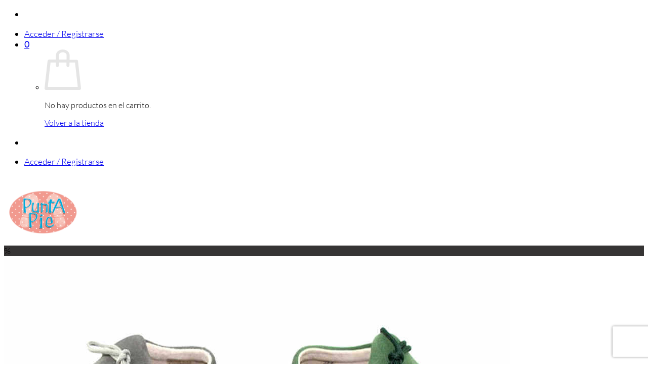

--- FILE ---
content_type: text/html; charset=UTF-8
request_url: https://www.zapatosinfantilespuntapie.es/zapatos-ninos/blucher-con-lengueta-atxa/
body_size: 47457
content:
<!DOCTYPE html>
<!--[if IE 9 ]> <html lang="es" class="ie9 loading-site no-js"> <![endif]-->
<!--[if IE 8 ]> <html lang="es" class="ie8 loading-site no-js"> <![endif]-->
<!--[if (gte IE 9)|!(IE)]><!--><html lang="es" class="loading-site no-js"> <!--<![endif]-->
<head>
	<meta charset="UTF-8" />
	<link rel="profile" href="http://gmpg.org/xfn/11" />
	<link rel="pingback" href="https://www.zapatosinfantilespuntapie.es/xmlrpc.php" />

	<script>(function(html){html.className = html.className.replace(/\bno-js\b/,'js')})(document.documentElement);</script>
<meta name='robots' content='index, follow, max-image-preview:large, max-snippet:-1, max-video-preview:-1' />
	<style>img:is([sizes="auto" i], [sizes^="auto," i]) { contain-intrinsic-size: 3000px 1500px }</style>
	<meta name="viewport" content="width=device-width, initial-scale=1" />
	<!-- This site is optimized with the Yoast SEO plugin v26.2 - https://yoast.com/wordpress/plugins/seo/ -->
	<title>Blucher Con Lengüeta Atxa | Zapatería Infantil Puntapié</title>
	<meta name="description" content="De primera calidad. Forro y plantilla en piel, para asegurar la transpiración y el confort.¡Entra ahora en Puntapié y descubre la nueva colección!" />
	<link rel="canonical" href="https://www.zapatosinfantilespuntapie.es/zapatos-ninos/blucher-con-lengueta-atxa/" />
	<meta property="og:locale" content="es_ES" />
	<meta property="og:type" content="article" />
	<meta property="og:title" content="Blucher Con Lengüeta Atxa | Zapatería Infantil Puntapié" />
	<meta property="og:description" content="De primera calidad. Forro y plantilla en piel, para asegurar la transpiración y el confort.¡Entra ahora en Puntapié y descubre la nueva colección!" />
	<meta property="og:url" content="https://www.zapatosinfantilespuntapie.es/zapatos-ninos/blucher-con-lengueta-atxa/" />
	<meta property="og:site_name" content="Zapatos Infantiles Puntapié" />
	<meta property="article:publisher" content="https://www.facebook.com/zapatosinfantilespuntapie" />
	<meta property="article:modified_time" content="2026-01-06T22:15:36+00:00" />
	<meta property="og:image" content="https://www.zapatosinfantilespuntapie.es/wp-content/uploads/2018/08/IMG_7175.jpg" />
	<meta property="og:image:width" content="1000" />
	<meta property="og:image:height" content="1000" />
	<meta property="og:image:type" content="image/jpeg" />
	<meta name="twitter:card" content="summary_large_image" />
	<meta name="twitter:label1" content="Tiempo de lectura" />
	<meta name="twitter:data1" content="1 minuto" />
	<script type="application/ld+json" class="yoast-schema-graph">{"@context":"https://schema.org","@graph":[{"@type":"WebPage","@id":"https://www.zapatosinfantilespuntapie.es/zapatos-ninos/blucher-con-lengueta-atxa/","url":"https://www.zapatosinfantilespuntapie.es/zapatos-ninos/blucher-con-lengueta-atxa/","name":"Blucher Con Lengüeta Atxa | Zapatería Infantil Puntapié","isPartOf":{"@id":"https://www.zapatosinfantilespuntapie.es/#website"},"primaryImageOfPage":{"@id":"https://www.zapatosinfantilespuntapie.es/zapatos-ninos/blucher-con-lengueta-atxa/#primaryimage"},"image":{"@id":"https://www.zapatosinfantilespuntapie.es/zapatos-ninos/blucher-con-lengueta-atxa/#primaryimage"},"thumbnailUrl":"https://www.zapatosinfantilespuntapie.es/wp-content/uploads/2018/08/IMG_7175.jpg","datePublished":"2018-08-28T08:16:23+00:00","dateModified":"2026-01-06T22:15:36+00:00","description":"De primera calidad. Forro y plantilla en piel, para asegurar la transpiración y el confort.¡Entra ahora en Puntapié y descubre la nueva colección!","breadcrumb":{"@id":"https://www.zapatosinfantilespuntapie.es/zapatos-ninos/blucher-con-lengueta-atxa/#breadcrumb"},"inLanguage":"es","potentialAction":[{"@type":"ReadAction","target":["https://www.zapatosinfantilespuntapie.es/zapatos-ninos/blucher-con-lengueta-atxa/"]}]},{"@type":"ImageObject","inLanguage":"es","@id":"https://www.zapatosinfantilespuntapie.es/zapatos-ninos/blucher-con-lengueta-atxa/#primaryimage","url":"https://www.zapatosinfantilespuntapie.es/wp-content/uploads/2018/08/IMG_7175.jpg","contentUrl":"https://www.zapatosinfantilespuntapie.es/wp-content/uploads/2018/08/IMG_7175.jpg","width":1000,"height":1000,"caption":"Blucher Lengüeta Atxa"},{"@type":"BreadcrumbList","@id":"https://www.zapatosinfantilespuntapie.es/zapatos-ninos/blucher-con-lengueta-atxa/#breadcrumb","itemListElement":[{"@type":"ListItem","position":1,"name":"Portada","item":"https://www.zapatosinfantilespuntapie.es/"},{"@type":"ListItem","position":2,"name":"Tienda","item":"https://www.zapatosinfantilespuntapie.es/tienda/"},{"@type":"ListItem","position":3,"name":"BLUCHER CON LENGÜETA ATXA"}]},{"@type":"WebSite","@id":"https://www.zapatosinfantilespuntapie.es/#website","url":"https://www.zapatosinfantilespuntapie.es/","name":"Zapatos Infantiles Puntapié","description":"","publisher":{"@id":"https://www.zapatosinfantilespuntapie.es/#organization"},"potentialAction":[{"@type":"SearchAction","target":{"@type":"EntryPoint","urlTemplate":"https://www.zapatosinfantilespuntapie.es/?s={search_term_string}"},"query-input":{"@type":"PropertyValueSpecification","valueRequired":true,"valueName":"search_term_string"}}],"inLanguage":"es"},{"@type":"Organization","@id":"https://www.zapatosinfantilespuntapie.es/#organization","name":"Zapatos Infantiles Puntapié","url":"https://www.zapatosinfantilespuntapie.es/","logo":{"@type":"ImageObject","inLanguage":"es","@id":"https://www.zapatosinfantilespuntapie.es/#/schema/logo/image/","url":"","contentUrl":"","caption":"Zapatos Infantiles Puntapié"},"image":{"@id":"https://www.zapatosinfantilespuntapie.es/#/schema/logo/image/"},"sameAs":["https://www.facebook.com/zapatosinfantilespuntapie","https://www.instagram.com/zapateriapuntapie/"]}]}</script>
	<!-- / Yoast SEO plugin. -->


<link rel='dns-prefetch' href='//capi-automation.s3.us-east-2.amazonaws.com' />
<link rel='dns-prefetch' href='//fonts.googleapis.com' />
<link rel='prefetch' href='https://www.zapatosinfantilespuntapie.es/wp-content/themes/flatsome/assets/js/flatsome.js?ver=22889b626eb7ec03b5a4' />
<link rel='prefetch' href='https://www.zapatosinfantilespuntapie.es/wp-content/themes/flatsome/assets/js/chunk.slider.js?ver=3.20.1' />
<link rel='prefetch' href='https://www.zapatosinfantilespuntapie.es/wp-content/themes/flatsome/assets/js/chunk.popups.js?ver=3.20.1' />
<link rel='prefetch' href='https://www.zapatosinfantilespuntapie.es/wp-content/themes/flatsome/assets/js/chunk.tooltips.js?ver=3.20.1' />
<link rel='prefetch' href='https://www.zapatosinfantilespuntapie.es/wp-content/themes/flatsome/assets/js/woocommerce.js?ver=1c9be63d628ff7c3ff4c' />
<link rel="alternate" type="application/rss+xml" title="Zapatos Infantiles Puntapié &raquo; Feed" href="https://www.zapatosinfantilespuntapie.es/feed/" />
<link rel="alternate" type="application/rss+xml" title="Zapatos Infantiles Puntapié &raquo; Feed de los comentarios" href="https://www.zapatosinfantilespuntapie.es/comments/feed/" />
<link rel='stylesheet' id='sgr-css' href='https://www.zapatosinfantilespuntapie.es/wp-content/plugins/simple-google-recaptcha/sgr.css?ver=1665074457' type='text/css' media='all' />
<link rel='stylesheet' id='correosoficial-wc-block-css' href='https://www.zapatosinfantilespuntapie.es/wp-content/plugins/correosoficial/build/style-correosoficial-wc-block.css?ver=2.1.2' type='text/css' media='all' />
<link rel='stylesheet' id='correosoficial-wc-blocks-integration-css' href='https://www.zapatosinfantilespuntapie.es/wp-content/plugins/correosoficial/build/style-index.css?ver=2.1.2' type='text/css' media='all' />
<link rel='stylesheet' id='sbr_styles-css' href='https://www.zapatosinfantilespuntapie.es/wp-content/plugins/reviews-feed/assets/css/sbr-styles.min.css?ver=2.1.1' type='text/css' media='all' />
<style id='wp-block-library-inline-css' type='text/css'>
:root{--wp-admin-theme-color:#007cba;--wp-admin-theme-color--rgb:0,124,186;--wp-admin-theme-color-darker-10:#006ba1;--wp-admin-theme-color-darker-10--rgb:0,107,161;--wp-admin-theme-color-darker-20:#005a87;--wp-admin-theme-color-darker-20--rgb:0,90,135;--wp-admin-border-width-focus:2px;--wp-block-synced-color:#7a00df;--wp-block-synced-color--rgb:122,0,223;--wp-bound-block-color:var(--wp-block-synced-color)}@media (min-resolution:192dpi){:root{--wp-admin-border-width-focus:1.5px}}.wp-element-button{cursor:pointer}:root{--wp--preset--font-size--normal:16px;--wp--preset--font-size--huge:42px}:root .has-very-light-gray-background-color{background-color:#eee}:root .has-very-dark-gray-background-color{background-color:#313131}:root .has-very-light-gray-color{color:#eee}:root .has-very-dark-gray-color{color:#313131}:root .has-vivid-green-cyan-to-vivid-cyan-blue-gradient-background{background:linear-gradient(135deg,#00d084,#0693e3)}:root .has-purple-crush-gradient-background{background:linear-gradient(135deg,#34e2e4,#4721fb 50%,#ab1dfe)}:root .has-hazy-dawn-gradient-background{background:linear-gradient(135deg,#faaca8,#dad0ec)}:root .has-subdued-olive-gradient-background{background:linear-gradient(135deg,#fafae1,#67a671)}:root .has-atomic-cream-gradient-background{background:linear-gradient(135deg,#fdd79a,#004a59)}:root .has-nightshade-gradient-background{background:linear-gradient(135deg,#330968,#31cdcf)}:root .has-midnight-gradient-background{background:linear-gradient(135deg,#020381,#2874fc)}.has-regular-font-size{font-size:1em}.has-larger-font-size{font-size:2.625em}.has-normal-font-size{font-size:var(--wp--preset--font-size--normal)}.has-huge-font-size{font-size:var(--wp--preset--font-size--huge)}.has-text-align-center{text-align:center}.has-text-align-left{text-align:left}.has-text-align-right{text-align:right}#end-resizable-editor-section{display:none}.aligncenter{clear:both}.items-justified-left{justify-content:flex-start}.items-justified-center{justify-content:center}.items-justified-right{justify-content:flex-end}.items-justified-space-between{justify-content:space-between}.screen-reader-text{border:0;clip-path:inset(50%);height:1px;margin:-1px;overflow:hidden;padding:0;position:absolute;width:1px;word-wrap:normal!important}.screen-reader-text:focus{background-color:#ddd;clip-path:none;color:#444;display:block;font-size:1em;height:auto;left:5px;line-height:normal;padding:15px 23px 14px;text-decoration:none;top:5px;width:auto;z-index:100000}html :where(.has-border-color){border-style:solid}html :where([style*=border-top-color]){border-top-style:solid}html :where([style*=border-right-color]){border-right-style:solid}html :where([style*=border-bottom-color]){border-bottom-style:solid}html :where([style*=border-left-color]){border-left-style:solid}html :where([style*=border-width]){border-style:solid}html :where([style*=border-top-width]){border-top-style:solid}html :where([style*=border-right-width]){border-right-style:solid}html :where([style*=border-bottom-width]){border-bottom-style:solid}html :where([style*=border-left-width]){border-left-style:solid}html :where(img[class*=wp-image-]){height:auto;max-width:100%}:where(figure){margin:0 0 1em}html :where(.is-position-sticky){--wp-admin--admin-bar--position-offset:var(--wp-admin--admin-bar--height,0px)}@media screen and (max-width:600px){html :where(.is-position-sticky){--wp-admin--admin-bar--position-offset:0px}}
</style>
<link rel='stylesheet' id='contact-form-7-css' href='https://www.zapatosinfantilespuntapie.es/wp-content/plugins/contact-form-7/includes/css/styles.css?ver=6.1.2' type='text/css' media='all' />
<link rel='stylesheet' id='cookie-law-info-css' href='https://www.zapatosinfantilespuntapie.es/wp-content/plugins/cookie-law-info/legacy/public/css/cookie-law-info-public.css?ver=3.3.6' type='text/css' media='all' />
<link rel='stylesheet' id='cookie-law-info-gdpr-css' href='https://www.zapatosinfantilespuntapie.es/wp-content/plugins/cookie-law-info/legacy/public/css/cookie-law-info-gdpr.css?ver=3.3.6' type='text/css' media='all' />
<link rel='stylesheet' id='ctf_styles-css' href='https://www.zapatosinfantilespuntapie.es/wp-content/plugins/custom-twitter-feeds/css/ctf-styles.min.css?ver=2.3.1' type='text/css' media='all' />
<link rel='stylesheet' id='wcf2w-fonts-css' href='//fonts.googleapis.com/css?family=Montserrat%3A400%2C600%2C800%7COpen+Sans%3A400%2C300%2C600&#038;ver=6.8.3' type='text/css' media='all' />
<link rel='stylesheet' id='wcf2w-socicon-css' href='https://www.zapatosinfantilespuntapie.es/wp-content/plugins/wcf2w/assets/css/socicon.css?ver=6.8.3' type='text/css' media='all' />
<link rel='stylesheet' id='wcf2w-style-css' href='https://www.zapatosinfantilespuntapie.es/wp-content/plugins/wcf2w/assets/css/style.css?ver=6.8.3' type='text/css' media='all' />
<link rel='stylesheet' id='wcf2w-animate-css' href='https://www.zapatosinfantilespuntapie.es/wp-content/plugins/wcf2w/assets/css/ak86_animate.css?ver=6.8.3' type='text/css' media='all' />
<link rel='stylesheet' id='photoswipe-css' href='https://www.zapatosinfantilespuntapie.es/wp-content/plugins/woocommerce/assets/css/photoswipe/photoswipe.min.css?ver=10.3.7' type='text/css' media='all' />
<link rel='stylesheet' id='photoswipe-default-skin-css' href='https://www.zapatosinfantilespuntapie.es/wp-content/plugins/woocommerce/assets/css/photoswipe/default-skin/default-skin.min.css?ver=10.3.7' type='text/css' media='all' />
<style id='woocommerce-inline-inline-css' type='text/css'>
.woocommerce form .form-row .required { visibility: visible; }
</style>
<link rel='stylesheet' id='advance-ecommerce-tracking-css' href='https://www.zapatosinfantilespuntapie.es/wp-content/plugins/woo-ecommerce-tracking-for-google-and-facebook/public/css/advance-ecommerce-tracking-public.css?ver=3.8.1' type='text/css' media='all' />
<link rel='stylesheet' id='woo-variation-swatches-css' href='https://www.zapatosinfantilespuntapie.es/wp-content/plugins/woo-variation-swatches/assets/css/frontend.min.css?ver=1761235165' type='text/css' media='all' />
<style id='woo-variation-swatches-inline-css' type='text/css'>
:root {
--wvs-tick:url("data:image/svg+xml;utf8,%3Csvg filter='drop-shadow(0px 0px 2px rgb(0 0 0 / .8))' xmlns='http://www.w3.org/2000/svg'  viewBox='0 0 30 30'%3E%3Cpath fill='none' stroke='%23ffffff' stroke-linecap='round' stroke-linejoin='round' stroke-width='4' d='M4 16L11 23 27 7'/%3E%3C/svg%3E");

--wvs-cross:url("data:image/svg+xml;utf8,%3Csvg filter='drop-shadow(0px 0px 5px rgb(255 255 255 / .6))' xmlns='http://www.w3.org/2000/svg' width='72px' height='72px' viewBox='0 0 24 24'%3E%3Cpath fill='none' stroke='%23ff0000' stroke-linecap='round' stroke-width='0.6' d='M5 5L19 19M19 5L5 19'/%3E%3C/svg%3E");
--wvs-single-product-item-width:30px;
--wvs-single-product-item-height:30px;
--wvs-single-product-item-font-size:16px}
</style>
<link rel='stylesheet' id='brands-styles-css' href='https://www.zapatosinfantilespuntapie.es/wp-content/plugins/woocommerce/assets/css/brands.css?ver=10.3.7' type='text/css' media='all' />
<link rel='stylesheet' id='co_global-css' href='https://www.zapatosinfantilespuntapie.es/wp-content/plugins/correosoficial/views/commons/css/global.css?ver=2.1.2' type='text/css' media='all' />
<link rel='stylesheet' id='co_checkout-css' href='https://www.zapatosinfantilespuntapie.es/wp-content/plugins/correosoficial/views/commons/css/checkout.css?ver=2.1.2' type='text/css' media='all' />
<link rel='stylesheet' id='co_override_checkout-css' href='https://www.zapatosinfantilespuntapie.es/wp-content/plugins/correosoficial/override/css/checkout.css?ver=2.1.2' type='text/css' media='all' />
<link rel='stylesheet' id='flatsome-main-css' href='https://www.zapatosinfantilespuntapie.es/wp-content/themes/flatsome/assets/css/flatsome.css?ver=3.20.1' type='text/css' media='all' />
<style id='flatsome-main-inline-css' type='text/css'>
@font-face {
				font-family: "fl-icons";
				font-display: block;
				src: url(https://www.zapatosinfantilespuntapie.es/wp-content/themes/flatsome/assets/css/icons/fl-icons.eot?v=3.20.1);
				src:
					url(https://www.zapatosinfantilespuntapie.es/wp-content/themes/flatsome/assets/css/icons/fl-icons.eot#iefix?v=3.20.1) format("embedded-opentype"),
					url(https://www.zapatosinfantilespuntapie.es/wp-content/themes/flatsome/assets/css/icons/fl-icons.woff2?v=3.20.1) format("woff2"),
					url(https://www.zapatosinfantilespuntapie.es/wp-content/themes/flatsome/assets/css/icons/fl-icons.ttf?v=3.20.1) format("truetype"),
					url(https://www.zapatosinfantilespuntapie.es/wp-content/themes/flatsome/assets/css/icons/fl-icons.woff?v=3.20.1) format("woff"),
					url(https://www.zapatosinfantilespuntapie.es/wp-content/themes/flatsome/assets/css/icons/fl-icons.svg?v=3.20.1#fl-icons) format("svg");
			}
</style>
<link rel='stylesheet' id='flatsome-shop-css' href='https://www.zapatosinfantilespuntapie.es/wp-content/themes/flatsome/assets/css/flatsome-shop.css?ver=3.20.1' type='text/css' media='all' />
<link rel='stylesheet' id='flatsome-style-css' href='https://www.zapatosinfantilespuntapie.es/wp-content/themes/flatsome-child/style.css?ver=3.0' type='text/css' media='all' />
<script type="text/javascript">
            window._nslDOMReady = (function () {
                const executedCallbacks = new Set();
            
                return function (callback) {
                    /**
                    * Third parties might dispatch DOMContentLoaded events, so we need to ensure that we only run our callback once!
                    */
                    if (executedCallbacks.has(callback)) return;
            
                    const wrappedCallback = function () {
                        if (executedCallbacks.has(callback)) return;
                        executedCallbacks.add(callback);
                        callback();
                    };
            
                    if (document.readyState === "complete" || document.readyState === "interactive") {
                        wrappedCallback();
                    } else {
                        document.addEventListener("DOMContentLoaded", wrappedCallback);
                    }
                };
            })();
        </script><script type="text/javascript" id="sgr-js-extra">
/* <![CDATA[ */
var sgr = {"sgr_site_key":"6Lf2aPwUAAAAAFHjMVAWDoaclmYW8w220NMr_Xk9"};
/* ]]> */
</script>
<script type="text/javascript" src="https://www.zapatosinfantilespuntapie.es/wp-content/plugins/simple-google-recaptcha/sgr.js?ver=1665074457" id="sgr-js"></script>
<script type="text/javascript" src="https://www.zapatosinfantilespuntapie.es/wp-includes/js/jquery/jquery.min.js?ver=3.7.1" id="jquery-core-js"></script>
<script type="text/javascript" src="https://www.zapatosinfantilespuntapie.es/wp-includes/js/jquery/jquery-migrate.min.js?ver=3.4.1" id="jquery-migrate-js"></script>
<script type="text/javascript" id="jquery-js-after">
/* <![CDATA[ */
if (typeof (window.wpfReadyList) == "undefined") {
			var v = jQuery.fn.jquery;
			if (v && parseInt(v) >= 3 && window.self === window.top) {
				var readyList=[];
				window.originalReadyMethod = jQuery.fn.ready;
				jQuery.fn.ready = function(){
					if(arguments.length && arguments.length > 0 && typeof arguments[0] === "function") {
						readyList.push({"c": this, "a": arguments});
					}
					return window.originalReadyMethod.apply( this, arguments );
				};
				window.wpfReadyList = readyList;
			}}
/* ]]> */
</script>
<script type="text/javascript" id="cookie-law-info-js-extra">
/* <![CDATA[ */
var Cli_Data = {"nn_cookie_ids":[],"cookielist":[],"non_necessary_cookies":[],"ccpaEnabled":"","ccpaRegionBased":"","ccpaBarEnabled":"","strictlyEnabled":["necessary","obligatoire"],"ccpaType":"gdpr","js_blocking":"","custom_integration":"","triggerDomRefresh":"","secure_cookies":""};
var cli_cookiebar_settings = {"animate_speed_hide":"500","animate_speed_show":"500","background":"#fff","border":"#444","border_on":"","button_1_button_colour":"#b70f03","button_1_button_hover":"#920c02","button_1_link_colour":"#fff","button_1_as_button":"1","button_1_new_win":"","button_2_button_colour":"#333","button_2_button_hover":"#292929","button_2_link_colour":"#444","button_2_as_button":"","button_2_hidebar":"1","button_3_button_colour":"#dda1a1","button_3_button_hover":"#b18181","button_3_link_colour":"#fff","button_3_as_button":"1","button_3_new_win":"","button_4_button_colour":"#e04e7f","button_4_button_hover":"#b33e66","button_4_link_colour":"#fff","button_4_as_button":"1","button_7_button_colour":"#dd7c7c","button_7_button_hover":"#b16363","button_7_link_colour":"#fff","button_7_as_button":"1","button_7_new_win":"","font_family":"inherit","header_fix":"","notify_animate_hide":"1","notify_animate_show":"","notify_div_id":"#cookie-law-info-bar","notify_position_horizontal":"right","notify_position_vertical":"bottom","scroll_close":"","scroll_close_reload":"","accept_close_reload":"","reject_close_reload":"","showagain_tab":"","showagain_background":"#fff","showagain_border":"#000","showagain_div_id":"#cookie-law-info-again","showagain_x_position":"100px","text":"#000","show_once_yn":"","show_once":"10000","logging_on":"","as_popup":"","popup_overlay":"1","bar_heading_text":"","cookie_bar_as":"banner","popup_showagain_position":"bottom-right","widget_position":"left"};
var log_object = {"ajax_url":"https:\/\/www.zapatosinfantilespuntapie.es\/wp-admin\/admin-ajax.php"};
/* ]]> */
</script>
<script type="text/javascript" src="https://www.zapatosinfantilespuntapie.es/wp-content/plugins/cookie-law-info/legacy/public/js/cookie-law-info-public.js?ver=3.3.6" id="cookie-law-info-js"></script>
<script type="text/javascript" src="https://www.zapatosinfantilespuntapie.es/wp-content/plugins/woocommerce/assets/js/jquery-blockui/jquery.blockUI.min.js?ver=2.7.0-wc.10.3.7" id="wc-jquery-blockui-js" data-wp-strategy="defer"></script>
<script type="text/javascript" id="wc-add-to-cart-js-extra">
/* <![CDATA[ */
var wc_add_to_cart_params = {"ajax_url":"\/wp-admin\/admin-ajax.php","wc_ajax_url":"\/?wc-ajax=%%endpoint%%","i18n_view_cart":"Ver carrito","cart_url":"https:\/\/www.zapatosinfantilespuntapie.es\/carrito\/","is_cart":"","cart_redirect_after_add":"no"};
/* ]]> */
</script>
<script type="text/javascript" src="https://www.zapatosinfantilespuntapie.es/wp-content/plugins/woocommerce/assets/js/frontend/add-to-cart.min.js?ver=10.3.7" id="wc-add-to-cart-js" defer="defer" data-wp-strategy="defer"></script>
<script type="text/javascript" src="https://www.zapatosinfantilespuntapie.es/wp-content/plugins/woocommerce/assets/js/photoswipe/photoswipe.min.js?ver=4.1.1-wc.10.3.7" id="wc-photoswipe-js" defer="defer" data-wp-strategy="defer"></script>
<script type="text/javascript" src="https://www.zapatosinfantilespuntapie.es/wp-content/plugins/woocommerce/assets/js/photoswipe/photoswipe-ui-default.min.js?ver=4.1.1-wc.10.3.7" id="wc-photoswipe-ui-default-js" defer="defer" data-wp-strategy="defer"></script>
<script type="text/javascript" id="wc-single-product-js-extra">
/* <![CDATA[ */
var wc_single_product_params = {"i18n_required_rating_text":"Por favor elige una puntuaci\u00f3n","i18n_rating_options":["1 de 5 estrellas","2 de 5 estrellas","3 de 5 estrellas","4 de 5 estrellas","5 de 5 estrellas"],"i18n_product_gallery_trigger_text":"Ver galer\u00eda de im\u00e1genes a pantalla completa","review_rating_required":"yes","flexslider":{"rtl":false,"animation":"slide","smoothHeight":true,"directionNav":false,"controlNav":"thumbnails","slideshow":false,"animationSpeed":500,"animationLoop":false,"allowOneSlide":false},"zoom_enabled":"","zoom_options":[],"photoswipe_enabled":"1","photoswipe_options":{"shareEl":false,"closeOnScroll":false,"history":false,"hideAnimationDuration":0,"showAnimationDuration":0},"flexslider_enabled":""};
/* ]]> */
</script>
<script type="text/javascript" src="https://www.zapatosinfantilespuntapie.es/wp-content/plugins/woocommerce/assets/js/frontend/single-product.min.js?ver=10.3.7" id="wc-single-product-js" defer="defer" data-wp-strategy="defer"></script>
<script type="text/javascript" src="https://www.zapatosinfantilespuntapie.es/wp-content/plugins/woocommerce/assets/js/js-cookie/js.cookie.min.js?ver=2.1.4-wc.10.3.7" id="wc-js-cookie-js" data-wp-strategy="defer"></script>
<script type="text/javascript" id="yquery-js-extra">
/* <![CDATA[ */
var yotpo_settings = {"app_key":"sXOy99ggbZZHAfxSV99Sg462jWuA5hIdHQSzjVnE","reviews_widget_id":"","qna_widget_id":"","star_ratings_widget_id":""};
/* ]]> */
</script>
<script type="text/javascript" src="https://www.zapatosinfantilespuntapie.es/wp-content/plugins/yotpo-social-reviews-for-woocommerce/assets/js/v2HeaderScript.js" id="yquery-js"></script>
<link rel="https://api.w.org/" href="https://www.zapatosinfantilespuntapie.es/wp-json/" /><link rel="alternate" title="JSON" type="application/json" href="https://www.zapatosinfantilespuntapie.es/wp-json/wp/v2/product/35746" /><link rel="EditURI" type="application/rsd+xml" title="RSD" href="https://www.zapatosinfantilespuntapie.es/xmlrpc.php?rsd" />
<meta name="generator" content="WordPress 6.8.3" />
<meta name="generator" content="WooCommerce 10.3.7" />
<link rel='shortlink' href='https://www.zapatosinfantilespuntapie.es/?p=35746' />
<link rel="alternate" title="oEmbed (JSON)" type="application/json+oembed" href="https://www.zapatosinfantilespuntapie.es/wp-json/oembed/1.0/embed?url=https%3A%2F%2Fwww.zapatosinfantilespuntapie.es%2Fzapatos-ninos%2Fblucher-con-lengueta-atxa%2F" />
<link rel="alternate" title="oEmbed (XML)" type="text/xml+oembed" href="https://www.zapatosinfantilespuntapie.es/wp-json/oembed/1.0/embed?url=https%3A%2F%2Fwww.zapatosinfantilespuntapie.es%2Fzapatos-ninos%2Fblucher-con-lengueta-atxa%2F&#038;format=xml" />

<!-- This website runs the Product Feed PRO for WooCommerce by AdTribes.io plugin - version woocommercesea_option_installed_version -->
<meta name="ti-site-data" content="[base64]" /><!-- This site is powered by WooCommerce Redsys Gateway Light v.6.5.0 - https://es.wordpress.org/plugins/woo-redsys-gateway-light/ -->			<script type="text/javascript">
				(function (i, s, o, g, r, a, m) {i['GoogleAnalyticsObject'] = r;i[r] = i[r] || function () {
						   (i[r].q = i[r].q || []).push(arguments);}, i[r].l = 1 * new Date();a = s.createElement(o),
						    m = s.getElementsByTagName(o)[0];a.async = 1;a.src = g;m.parentNode.insertBefore(a, m);})
					        (window, document, 'script', '//www.google-analytics.com/analytics.js', '__gatd');
__gatd('create', 'UA-64488910-1', 'auto');
__gatd('require', 'ec');
__gatd('send','pageview');
								window['__gatd'] = __gatd;
			</script>
			<!-- Google Tag Manager -->
<script>(function(w,d,s,l,i){w[l]=w[l]||[];w[l].push({'gtm.start':
new Date().getTime(),event:'gtm.js'});var f=d.getElementsByTagName(s)[0],
j=d.createElement(s),dl=l!='dataLayer'?'&l='+l:'';j.async=true;j.src=
'https://www.googletagmanager.com/gtm.js?id='+i+dl;f.parentNode.insertBefore(j,f);
})(window,document,'script','dataLayer','GTM-ND9P9H6');</script>
<!-- End Google Tag Manager -->
<meta name="facebook-domain-verification" content="sj631dq0f9lsnih3kcfaqqwbbjvlnz" />
	<noscript><style>.woocommerce-product-gallery{ opacity: 1 !important; }</style></noscript>
				<script  type="text/javascript">
				!function(f,b,e,v,n,t,s){if(f.fbq)return;n=f.fbq=function(){n.callMethod?
					n.callMethod.apply(n,arguments):n.queue.push(arguments)};if(!f._fbq)f._fbq=n;
					n.push=n;n.loaded=!0;n.version='2.0';n.queue=[];t=b.createElement(e);t.async=!0;
					t.src=v;s=b.getElementsByTagName(e)[0];s.parentNode.insertBefore(t,s)}(window,
					document,'script','https://connect.facebook.net/en_US/fbevents.js');
			</script>
			<!-- WooCommerce Facebook Integration Begin -->
			<script  type="text/javascript">

				fbq('init', '1758063324371925', {}, {
    "agent": "woocommerce_0-10.3.7-3.5.12"
});

				document.addEventListener( 'DOMContentLoaded', function() {
					// Insert placeholder for events injected when a product is added to the cart through AJAX.
					document.body.insertAdjacentHTML( 'beforeend', '<div class=\"wc-facebook-pixel-event-placeholder\"></div>' );
				}, false );

			</script>
			<!-- WooCommerce Facebook Integration End -->
			<link rel="icon" href="https://www.zapatosinfantilespuntapie.es/wp-content/uploads/2019/06/cropped-puntapie-favicon-32x32.png" sizes="32x32" />
<link rel="icon" href="https://www.zapatosinfantilespuntapie.es/wp-content/uploads/2019/06/cropped-puntapie-favicon-192x192.png" sizes="192x192" />
<link rel="apple-touch-icon" href="https://www.zapatosinfantilespuntapie.es/wp-content/uploads/2019/06/cropped-puntapie-favicon-180x180.png" />
<meta name="msapplication-TileImage" content="https://www.zapatosinfantilespuntapie.es/wp-content/uploads/2019/06/cropped-puntapie-favicon-270x270.png" />
<style id="custom-css" type="text/css">:root {--primary-color: #d78a79;--fs-color-primary: #d78a79;--fs-color-secondary: #000000;--fs-color-success: #000000;--fs-color-alert: #f21616;--fs-color-base: #000000;--fs-experimental-link-color: #312a2a;--fs-experimental-link-color-hover: #b35f5f;}.tooltipster-base {--tooltip-color: #fff;--tooltip-bg-color: #000;}.off-canvas-right .mfp-content, .off-canvas-left .mfp-content {--drawer-width: 300px;}.off-canvas .mfp-content.off-canvas-cart {--drawer-width: 360px;}.header-main{height: 138px}#logo img{max-height: 138px}#logo{width:118px;}.header-bottom{min-height: 10px}.header-top{min-height: 42px}.transparent .header-main{height: 30px}.transparent #logo img{max-height: 30px}.has-transparent + .page-title:first-of-type,.has-transparent + #main > .page-title,.has-transparent + #main > div > .page-title,.has-transparent + #main .page-header-wrapper:first-of-type .page-title{padding-top: 60px;}.header.show-on-scroll,.stuck .header-main{height:70px!important}.stuck #logo img{max-height: 70px!important}.search-form{ width: 56%;}.header-bg-color {background-color: rgba(255,255,255,0.9)}.header-bottom {background-color: #f1f1f1}.header-main .nav > li > a{line-height: 16px }.stuck .header-main .nav > li > a{line-height: 50px }@media (max-width: 549px) {.header-main{height: 70px}#logo img{max-height: 70px}}.nav-dropdown{font-size:90%}h1,h2,h3,h4,h5,h6,.heading-font{color: #000000;}body{font-size: 109%;}@media screen and (max-width: 549px){body{font-size: 107%;}}body{font-family: Lato, sans-serif;}body {font-weight: 300;font-style: normal;}.nav > li > a {font-family: Lato, sans-serif;}.mobile-sidebar-levels-2 .nav > li > ul > li > a {font-family: Lato, sans-serif;}.nav > li > a,.mobile-sidebar-levels-2 .nav > li > ul > li > a {font-weight: 300;font-style: normal;}h1,h2,h3,h4,h5,h6,.heading-font, .off-canvas-center .nav-sidebar.nav-vertical > li > a{font-family: Lato, sans-serif;}h1,h2,h3,h4,h5,h6,.heading-font,.banner h1,.banner h2 {font-weight: 300;font-style: normal;}.alt-font{font-family: Lato, sans-serif;}.alt-font {font-weight: 300!important;font-style: normal!important;}h3.widget-title,span.widget-title{text-transform: none;}.widget:where(:not(.widget_shopping_cart)) a{color: #dd7373;}.widget:where(:not(.widget_shopping_cart)) a:hover{color: #eb9393;}.widget .tagcloud a:hover{border-color: #eb9393; background-color: #eb9393;}.is-divider{background-color: #000000;}.shop-page-title.featured-title .title-overlay{background-color: rgba(255,255,255,0.3);}.current .breadcrumb-step, [data-icon-label]:after, .button#place_order,.button.checkout,.checkout-button,.single_add_to_cart_button.button, .sticky-add-to-cart-select-options-button{background-color: #000000!important }.has-equal-box-heights .box-image {padding-top: 102%;}.badge-inner.on-sale{background-color: rgba(16,14,14,0.84)}.badge-inner.new-bubble{background-color: #e82626}.star-rating span:before,.star-rating:before, .woocommerce-page .star-rating:before, .stars a:hover:after, .stars a.active:after{color: #eeee22}.shop-page-title.featured-title .title-bg{ background-image: url(https://www.zapatosinfantilespuntapie.es/wp-content/uploads/2018/08/IMG_7175.jpg)!important;}@media screen and (min-width: 550px){.products .box-vertical .box-image{min-width: 1000px!important;width: 1000px!important;}}.footer-2{background-color: #9e9e9e}.nav-vertical-fly-out > li + li {border-top-width: 1px; border-top-style: solid;}.label-new.menu-item > a:after{content:"Nuevo";}.label-hot.menu-item > a:after{content:"Caliente";}.label-sale.menu-item > a:after{content:"Oferta";}.label-popular.menu-item > a:after{content:"Populares";}</style>		<style type="text/css" id="wp-custom-css">
			/* Ocultar cantidad de productos junto al nombre de la categoría */
.count {display:none !important}		</style>
		<style id="kirki-inline-styles">/* latin-ext */
@font-face {
  font-family: 'Lato';
  font-style: normal;
  font-weight: 300;
  font-display: swap;
  src: url(https://www.zapatosinfantilespuntapie.es/wp-content/fonts/lato/S6u9w4BMUTPHh7USSwaPGR_p.woff2) format('woff2');
  unicode-range: U+0100-02BA, U+02BD-02C5, U+02C7-02CC, U+02CE-02D7, U+02DD-02FF, U+0304, U+0308, U+0329, U+1D00-1DBF, U+1E00-1E9F, U+1EF2-1EFF, U+2020, U+20A0-20AB, U+20AD-20C0, U+2113, U+2C60-2C7F, U+A720-A7FF;
}
/* latin */
@font-face {
  font-family: 'Lato';
  font-style: normal;
  font-weight: 300;
  font-display: swap;
  src: url(https://www.zapatosinfantilespuntapie.es/wp-content/fonts/lato/S6u9w4BMUTPHh7USSwiPGQ.woff2) format('woff2');
  unicode-range: U+0000-00FF, U+0131, U+0152-0153, U+02BB-02BC, U+02C6, U+02DA, U+02DC, U+0304, U+0308, U+0329, U+2000-206F, U+20AC, U+2122, U+2191, U+2193, U+2212, U+2215, U+FEFF, U+FFFD;
}</style>	</head>

<body class="wp-singular product-template-default single single-product postid-35746 wp-theme-flatsome wp-child-theme-flatsome-child theme-flatsome woocommerce woocommerce-page woocommerce-no-js woo-variation-swatches wvs-behavior-blur wvs-theme-flatsome-child wvs-show-label wvs-tooltip lightbox nav-dropdown-has-arrow nav-dropdown-has-shadow nav-dropdown-has-border">

<!-- Google Tag Manager (noscript) -->
<noscript><iframe src="https://www.googletagmanager.com/ns.html?id=GTM-ND9P9H6"
height="0" width="0" style="display:none;visibility:hidden"></iframe></noscript>
<!-- End Google Tag Manager (noscript) -->
<a class="skip-link screen-reader-text" href="#main">Saltar al contenido</a>

<div id="wrapper">

	
	<header id="header" class="header has-sticky sticky-jump">
		<div class="header-wrapper">
			<div id="top-bar" class="header-top hide-for-sticky nav-dark flex-has-center">
    <div class="flex-row container">
      <div class="flex-col hide-for-medium flex-left">
          <ul class="nav nav-left medium-nav-center nav-small  nav-box">
                        </ul>
      </div>

      <div class="flex-col hide-for-medium flex-center">
          <ul class="nav nav-center nav-small  nav-box">
              <li class="html header-social-icons ml-0">
	<div class="social-icons follow-icons" ><a href="https://es-es.facebook.com/zapatosinfantilespuntapie/" target="_blank" data-label="Facebook" class="icon plain tooltip facebook" title="Síguenos en Facebook" aria-label="Síguenos en Facebook" rel="noopener nofollow"><i class="icon-facebook" aria-hidden="true"></i></a><a href="https://www.instagram.com/zapateriapuntapie/" target="_blank" data-label="Instagram" class="icon plain tooltip instagram" title="Síguenos en Instagram" aria-label="Síguenos en Instagram" rel="noopener nofollow"><i class="icon-instagram" aria-hidden="true"></i></a><a href="mailto:info@zapatosinfantilespuntapie.es" data-label="E-mail" target="_blank" class="icon plain tooltip email" title="Envíanos un email" aria-label="Envíanos un email" rel="nofollow noopener"><i class="icon-envelop" aria-hidden="true"></i></a><a href="https://www.pinterest.es/zapatosinfantilespuntapie/_created/" data-label="Pinterest" target="_blank" class="icon plain tooltip pinterest" title="Síguenos en Pinterest" aria-label="Síguenos en Pinterest" rel="noopener nofollow"><i class="icon-pinterest" aria-hidden="true"></i></a></div></li>
          </ul>
      </div>

      <div class="flex-col hide-for-medium flex-right">
         <ul class="nav top-bar-nav nav-right nav-small  nav-box">
              
<li class="account-item has-icon">

	<a href="https://www.zapatosinfantilespuntapie.es/mi-cuenta/" class="nav-top-link nav-top-not-logged-in is-small is-small" title="Acceder" role="button" data-open="#login-form-popup" aria-controls="login-form-popup" aria-expanded="false" aria-haspopup="dialog" data-flatsome-role-button>
					<span>
			Acceder / Registrarse			</span>
				</a>




</li>
<li class="cart-item has-icon has-dropdown">

<a href="https://www.zapatosinfantilespuntapie.es/carrito/" class="header-cart-link nav-top-link is-small" title="Carrito" aria-label="Ver carrito" aria-expanded="false" aria-haspopup="true" role="button" data-flatsome-role-button>


    <span class="cart-icon image-icon">
    <strong>0</strong>
  </span>
  </a>

 <ul class="nav-dropdown nav-dropdown-default">
    <li class="html widget_shopping_cart">
      <div class="widget_shopping_cart_content">
        

	<div class="ux-mini-cart-empty flex flex-row-col text-center pt pb">
				<div class="ux-mini-cart-empty-icon">
			<svg aria-hidden="true" xmlns="http://www.w3.org/2000/svg" viewBox="0 0 17 19" style="opacity:.1;height:80px;">
				<path d="M8.5 0C6.7 0 5.3 1.2 5.3 2.7v2H2.1c-.3 0-.6.3-.7.7L0 18.2c0 .4.2.8.6.8h15.7c.4 0 .7-.3.7-.7v-.1L15.6 5.4c0-.3-.3-.6-.7-.6h-3.2v-2c0-1.6-1.4-2.8-3.2-2.8zM6.7 2.7c0-.8.8-1.4 1.8-1.4s1.8.6 1.8 1.4v2H6.7v-2zm7.5 3.4 1.3 11.5h-14L2.8 6.1h2.5v1.4c0 .4.3.7.7.7.4 0 .7-.3.7-.7V6.1h3.5v1.4c0 .4.3.7.7.7s.7-.3.7-.7V6.1h2.6z" fill-rule="evenodd" clip-rule="evenodd" fill="currentColor"></path>
			</svg>
		</div>
				<p class="woocommerce-mini-cart__empty-message empty">No hay productos en el carrito.</p>
					<p class="return-to-shop">
				<a class="button primary wc-backward" href="https://www.zapatosinfantilespuntapie.es/tienda/">
					Volver a la tienda				</a>
			</p>
				</div>


      </div>
    </li>
     </ul>

</li>
          </ul>
      </div>

            <div class="flex-col show-for-medium flex-grow">
          <ul class="nav nav-center nav-small mobile-nav  nav-box">
              <li class="html header-social-icons ml-0">
	<div class="social-icons follow-icons" ><a href="https://es-es.facebook.com/zapatosinfantilespuntapie/" target="_blank" data-label="Facebook" class="icon plain tooltip facebook" title="Síguenos en Facebook" aria-label="Síguenos en Facebook" rel="noopener nofollow"><i class="icon-facebook" aria-hidden="true"></i></a><a href="https://www.instagram.com/zapateriapuntapie/" target="_blank" data-label="Instagram" class="icon plain tooltip instagram" title="Síguenos en Instagram" aria-label="Síguenos en Instagram" rel="noopener nofollow"><i class="icon-instagram" aria-hidden="true"></i></a><a href="mailto:info@zapatosinfantilespuntapie.es" data-label="E-mail" target="_blank" class="icon plain tooltip email" title="Envíanos un email" aria-label="Envíanos un email" rel="nofollow noopener"><i class="icon-envelop" aria-hidden="true"></i></a><a href="https://www.pinterest.es/zapatosinfantilespuntapie/_created/" data-label="Pinterest" target="_blank" class="icon plain tooltip pinterest" title="Síguenos en Pinterest" aria-label="Síguenos en Pinterest" rel="noopener nofollow"><i class="icon-pinterest" aria-hidden="true"></i></a></div></li>

<li class="account-item has-icon">

	<a href="https://www.zapatosinfantilespuntapie.es/mi-cuenta/" class="nav-top-link nav-top-not-logged-in is-small is-small" title="Acceder" role="button" data-open="#login-form-popup" aria-controls="login-form-popup" aria-expanded="false" aria-haspopup="dialog" data-flatsome-role-button>
					<span>
			Acceder / Registrarse			</span>
				</a>




</li>
          </ul>
      </div>
      
    </div>
</div>
<div id="masthead" class="header-main ">
      <div class="header-inner flex-row container logo-left medium-logo-center" role="navigation">

          <!-- Logo -->
          <div id="logo" class="flex-col logo">
            
<!-- Header logo -->
<a href="https://www.zapatosinfantilespuntapie.es/" title="Zapatos Infantiles Puntapié" rel="home">
		<img width="150" height="150" src="https://www.zapatosinfantilespuntapie.es/wp-content/uploads/2020/06/zapatos-infantiles-puntapie-logo-1491822697-1-1-150x150-1.png" class="header_logo header-logo" alt="Zapatos Infantiles Puntapié"/><img  width="200" height="200" src="https://www.zapatosinfantilespuntapie.es/wp-content/uploads/2019/03/zapatos-infantiles-puntapie-logo-1491822697-1-1.png" class="header-logo-dark" alt="Zapatos Infantiles Puntapié"/></a>
          </div>

          <!-- Mobile Left Elements -->
          <div class="flex-col show-for-medium flex-left">
            <ul class="mobile-nav nav nav-left ">
              <li class="nav-icon has-icon">
			<a href="#" class="is-small" data-open="#main-menu" data-pos="left" data-bg="main-menu-overlay" role="button" aria-label="Menú" aria-controls="main-menu" aria-expanded="false" aria-haspopup="dialog" data-flatsome-role-button>
			<i class="icon-menu" aria-hidden="true"></i>					</a>
	</li>
            </ul>
          </div>

          <!-- Left Elements -->
          <div class="flex-col hide-for-medium flex-left
            flex-grow">
            <ul class="header-nav header-nav-main nav nav-left  nav-uppercase" >
              <li id="menu-item-33681" class="menu-item menu-item-type-post_type menu-item-object-page menu-item-home menu-item-33681 menu-item-design-default"><a href="https://www.zapatosinfantilespuntapie.es/" class="nav-top-link">Inicio</a></li>
<li id="menu-item-34098" class="menu-item menu-item-type-taxonomy menu-item-object-product_cat menu-item-has-children menu-item-34098 menu-item-design-container-width menu-item-has-block has-dropdown"><a href="https://www.zapatosinfantilespuntapie.es/zapatos-nina/" class="nav-top-link" aria-expanded="false" aria-haspopup="menu">Zapatos niñas<i class="icon-angle-down" aria-hidden="true"></i></a><div class="sub-menu nav-dropdown"><div class="row row-collapse align-center"  id="row-236826397">


	<div id="col-1844670114" class="col medium-6 small-12 large-6"  >
				<div class="col-inner"  >
			
			

	<div class="ux-menu stack stack-col justify-start ux-menu--divider-solid">
		

	<div class="ux-menu-link flex menu-item">
		<a class="ux-menu-link__link flex" href="https://www.zapatosinfantilespuntapie.es/zapatos-bebe-nina/" >
			<i class="ux-menu-link__icon text-center icon-angle-right" aria-hidden="true"></i>			<span class="ux-menu-link__text">
				Bebé: primeros pasos			</span>
		</a>
	</div>
	

	<div class="ux-menu-link flex menu-item">
		<a class="ux-menu-link__link flex" href="https://www.zapatosinfantilespuntapie.es/botas/" >
			<i class="ux-menu-link__icon text-center icon-angle-right" aria-hidden="true"></i>			<span class="ux-menu-link__text">
				Botas y botines			</span>
		</a>
	</div>
	

	<div class="ux-menu-link flex menu-item">
		<a class="ux-menu-link__link flex" href="https://www.zapatosinfantilespuntapie.es/botas-de-agua-nina/" >
			<i class="ux-menu-link__icon text-center icon-angle-right" aria-hidden="true"></i>			<span class="ux-menu-link__text">
				Botas de agua			</span>
		</a>
	</div>
	

	<div class="ux-menu-link flex menu-item">
		<a class="ux-menu-link__link flex" href="https://www.zapatosinfantilespuntapie.es/zapatillas-casa-nina/" >
			<i class="ux-menu-link__icon text-center icon-angle-right" aria-hidden="true"></i>			<span class="ux-menu-link__text">
				Zapatillas estar en casa			</span>
		</a>
	</div>
	

	<div class="ux-menu-link flex menu-item">
		<a class="ux-menu-link__link flex" href="https://www.zapatosinfantilespuntapie.es/zapatillas-deporte-nina/" >
			<i class="ux-menu-link__icon text-center icon-angle-right" aria-hidden="true"></i>			<span class="ux-menu-link__text">
				Zapatillas deporte niña			</span>
		</a>
	</div>
	

	<div class="ux-menu-link flex menu-item">
		<a class="ux-menu-link__link flex" href="https://www.zapatosinfantilespuntapie.es/zapatos-colegiales-nina/" >
			<i class="ux-menu-link__icon text-center icon-angle-right" aria-hidden="true"></i>			<span class="ux-menu-link__text">
				Colegiales niña			</span>
		</a>
	</div>
	

	<div class="ux-menu-link flex menu-item">
		<a class="ux-menu-link__link flex" href="https://www.zapatosinfantilespuntapie.es/blucher-nina/" >
			<i class="ux-menu-link__icon text-center icon-angle-right" aria-hidden="true"></i>			<span class="ux-menu-link__text">
				Blucher niña			</span>
		</a>
	</div>
	

	<div class="ux-menu-link flex menu-item">
		<a class="ux-menu-link__link flex" href="https://www.zapatosinfantilespuntapie.es/pascualas/" >
			<i class="ux-menu-link__icon text-center icon-angle-right" aria-hidden="true"></i>			<span class="ux-menu-link__text">
				Pascualas			</span>
		</a>
	</div>
	

	<div class="ux-menu-link flex menu-item">
		<a class="ux-menu-link__link flex" href="https://www.zapatosinfantilespuntapie.es/merceditas-nina/" >
			<i class="ux-menu-link__icon text-center icon-angle-right" aria-hidden="true"></i>			<span class="ux-menu-link__text">
				Merceditas			</span>
		</a>
	</div>
	


	</div>
	

		</div>
					</div>

	

	<div id="col-617951820" class="col medium-6 small-12 large-6"  >
				<div class="col-inner"  >
			
			

	<div class="ux-menu stack stack-col justify-start ux-menu--divider-solid">
		

	<div class="ux-menu-link flex menu-item">
		<a class="ux-menu-link__link flex" href="https://www.zapatosinfantilespuntapie.es/zapatos-comunion-nina/" >
			<i class="ux-menu-link__icon text-center icon-angle-right" aria-hidden="true"></i>			<span class="ux-menu-link__text">
				Comunión niña			</span>
		</a>
	</div>
	

	<div class="ux-menu-link flex menu-item">
		<a class="ux-menu-link__link flex" href="https://www.zapatosinfantilespuntapie.es/bailarinas-nina/" >
			<i class="ux-menu-link__icon text-center icon-angle-right" aria-hidden="true"></i>			<span class="ux-menu-link__text">
				Bailarinas			</span>
		</a>
	</div>
	

	<div class="ux-menu-link flex menu-item">
		<a class="ux-menu-link__link flex" href="https://www.zapatosinfantilespuntapie.es/nauticos-nina/" >
			<i class="ux-menu-link__icon text-center icon-angle-right" aria-hidden="true"></i>			<span class="ux-menu-link__text">
				Náuticos niña			</span>
		</a>
	</div>
	

	<div class="ux-menu-link flex menu-item">
		<a class="ux-menu-link__link flex" href="https://www.zapatosinfantilespuntapie.es/mocasines-nina/" >
			<i class="ux-menu-link__icon text-center icon-angle-right" aria-hidden="true"></i>			<span class="ux-menu-link__text">
				Mocasines niña			</span>
		</a>
	</div>
	

	<div class="ux-menu-link flex menu-item">
		<a class="ux-menu-link__link flex" href="https://www.zapatosinfantilespuntapie.es/peuques/" >
			<i class="ux-menu-link__icon text-center icon-angle-right" aria-hidden="true"></i>			<span class="ux-menu-link__text">
				Peuques niña			</span>
		</a>
	</div>
	

	<div class="ux-menu-link flex menu-item">
		<a class="ux-menu-link__link flex" href="https://www.zapatosinfantilespuntapie.es/chanclas-nina/" >
			<i class="ux-menu-link__icon text-center icon-angle-right" aria-hidden="true"></i>			<span class="ux-menu-link__text">
				Chanclas niña			</span>
		</a>
	</div>
	

	<div class="ux-menu-link flex menu-item">
		<a class="ux-menu-link__link flex" href="https://www.zapatosinfantilespuntapie.es/zapatillas-lona-nina/" >
			<i class="ux-menu-link__icon text-center icon-angle-right" aria-hidden="true"></i>			<span class="ux-menu-link__text">
				Zapatillas lona			</span>
		</a>
	</div>
	

	<div class="ux-menu-link flex menu-item">
		<a class="ux-menu-link__link flex" href="https://www.zapatosinfantilespuntapie.es/sandalias-nina/" >
			<i class="ux-menu-link__icon text-center icon-angle-right" aria-hidden="true"></i>			<span class="ux-menu-link__text">
				Sandalias niña			</span>
		</a>
	</div>
	


	</div>
	

		</div>
					</div>

	


<style>
#row-236826397 > .col > .col-inner {
  padding: 10px 10px 10px 20px;
}
</style>
</div></div></li>
<li id="menu-item-34106" class="menu-item menu-item-type-taxonomy menu-item-object-product_cat current-product-ancestor current-menu-parent current-product-parent menu-item-has-children menu-item-34106 active menu-item-design-container-width menu-item-has-block has-dropdown"><a href="https://www.zapatosinfantilespuntapie.es/zapatos-ninos/" class="nav-top-link" aria-expanded="false" aria-haspopup="menu">Zapatos niños<i class="icon-angle-down" aria-hidden="true"></i></a><div class="sub-menu nav-dropdown"><div class="row"  id="row-1389007808">


	<div id="col-1362560488" class="col medium-6 small-12 large-6"  >
				<div class="col-inner"  >
			
			

	<div class="ux-menu stack stack-col justify-start ux-menu--divider-solid">
		

	<div class="ux-menu-link flex menu-item">
		<a class="ux-menu-link__link flex" href="https://www.zapatosinfantilespuntapie.es/bebe-primeros-pasos/" >
			<i class="ux-menu-link__icon text-center icon-angle-right" aria-hidden="true"></i>			<span class="ux-menu-link__text">
				Bebé: Primeros pasos			</span>
		</a>
	</div>
	

	<div class="ux-menu-link flex menu-item">
		<a class="ux-menu-link__link flex" href="https://www.zapatosinfantilespuntapie.es/botas-nino/" >
			<i class="ux-menu-link__icon text-center icon-angle-right" aria-hidden="true"></i>			<span class="ux-menu-link__text">
				Botas niño			</span>
		</a>
	</div>
	

	<div class="ux-menu-link flex menu-item">
		<a class="ux-menu-link__link flex" href="https://www.zapatosinfantilespuntapie.es/zapatos-colegiales-nino/" >
			<i class="ux-menu-link__icon text-center icon-angle-right" aria-hidden="true"></i>			<span class="ux-menu-link__text">
				Zapatos colegiales niño			</span>
		</a>
	</div>
	

	<div class="ux-menu-link flex menu-item">
		<a class="ux-menu-link__link flex" href="https://www.zapatosinfantilespuntapie.es/sandalias-nino/" >
			<i class="ux-menu-link__icon text-center icon-angle-right" aria-hidden="true"></i>			<span class="ux-menu-link__text">
				Sandalias niño			</span>
		</a>
	</div>
	

	<div class="ux-menu-link flex menu-item">
		<a class="ux-menu-link__link flex" href="https://www.zapatosinfantilespuntapie.es/deportivas-nino/" >
			<i class="ux-menu-link__icon text-center icon-angle-right" aria-hidden="true"></i>			<span class="ux-menu-link__text">
				Deportivas niño			</span>
		</a>
	</div>
	

	<div class="ux-menu-link flex menu-item">
		<a class="ux-menu-link__link flex" href="https://www.zapatosinfantilespuntapie.es/botas-de-agua-nina/" >
			<i class="ux-menu-link__icon text-center icon-angle-right" aria-hidden="true"></i>			<span class="ux-menu-link__text">
				Botas de agua			</span>
		</a>
	</div>
	

	<div class="ux-menu-link flex menu-item">
		<a class="ux-menu-link__link flex" href="https://www.zapatosinfantilespuntapie.es/zapatillas-casa-nina/" >
			<i class="ux-menu-link__icon text-center icon-angle-right" aria-hidden="true"></i>			<span class="ux-menu-link__text">
				Zapatillas casa			</span>
		</a>
	</div>
	

	<div class="ux-menu-link flex menu-item">
		<a class="ux-menu-link__link flex" href="https://www.zapatosinfantilespuntapie.es/ingleses-y-pepitos/" >
			<i class="ux-menu-link__icon text-center icon-angle-right" aria-hidden="true"></i>			<span class="ux-menu-link__text">
				Ingleses y pepitos			</span>
		</a>
	</div>
	


	</div>
	

		</div>
					</div>

	

	<div id="col-820661037" class="col medium-6 small-12 large-6"  >
				<div class="col-inner"  >
			
			

	<div class="ux-menu stack stack-col justify-start ux-menu--divider-solid">
		

	<div class="ux-menu-link flex menu-item">
		<a class="ux-menu-link__link flex" href="https://www.zapatosinfantilespuntapie.es/zapatos-comunion-nino/" >
			<i class="ux-menu-link__icon text-center icon-angle-right" aria-hidden="true"></i>			<span class="ux-menu-link__text">
				Comunión niño			</span>
		</a>
	</div>
	

	<div class="ux-menu-link flex menu-item">
		<a class="ux-menu-link__link flex" href="https://www.zapatosinfantilespuntapie.es/peuques-nino/" >
			<i class="ux-menu-link__icon text-center icon-angle-right" aria-hidden="true"></i>			<span class="ux-menu-link__text">
				Peuques niño			</span>
		</a>
	</div>
	

	<div class="ux-menu-link flex menu-item">
		<a class="ux-menu-link__link flex" href="https://www.zapatosinfantilespuntapie.es/blucher/" >
			<i class="ux-menu-link__icon text-center icon-angle-right" aria-hidden="true"></i>			<span class="ux-menu-link__text">
				Blucher niño y chico			</span>
		</a>
	</div>
	

	<div class="ux-menu-link flex menu-item">
		<a class="ux-menu-link__link flex" href="https://www.zapatosinfantilespuntapie.es/mocasines-nino/" >
			<i class="ux-menu-link__icon text-center icon-angle-right" aria-hidden="true"></i>			<span class="ux-menu-link__text">
				Mocasines niño			</span>
		</a>
	</div>
	

	<div class="ux-menu-link flex menu-item">
		<a class="ux-menu-link__link flex" href="https://www.zapatosinfantilespuntapie.es/nauticos-nino/" >
			<i class="ux-menu-link__icon text-center icon-angle-right" aria-hidden="true"></i>			<span class="ux-menu-link__text">
				Náuticos niño			</span>
		</a>
	</div>
	

	<div class="ux-menu-link flex menu-item">
		<a class="ux-menu-link__link flex" href="https://www.zapatosinfantilespuntapie.es/chanclas-nino/" >
			<i class="ux-menu-link__icon text-center icon-angle-right" aria-hidden="true"></i>			<span class="ux-menu-link__text">
				Chanclas niño			</span>
		</a>
	</div>
	

	<div class="ux-menu-link flex menu-item">
		<a class="ux-menu-link__link flex" href="https://www.zapatosinfantilespuntapie.es/zapatillas-lona-nino/" >
			<i class="ux-menu-link__icon text-center icon-angle-right" aria-hidden="true"></i>			<span class="ux-menu-link__text">
				Zapatillas lona niño			</span>
		</a>
	</div>
	


	</div>
	

		</div>
					</div>

	


<style>
#row-1389007808 > .col > .col-inner {
  padding: 10px 10px 10px 20px;
}
</style>
</div></div></li>
<li id="menu-item-68329" class="menu-item menu-item-type-taxonomy menu-item-object-product_cat menu-item-has-children menu-item-68329 menu-item-design-default has-dropdown"><a href="https://www.zapatosinfantilespuntapie.es/calzado-respetuoso/" class="nav-top-link" aria-expanded="false" aria-haspopup="menu">CALZADO RESPETUOSO<i class="icon-angle-down" aria-hidden="true"></i></a>
<ul class="sub-menu nav-dropdown nav-dropdown-default">
	<li id="menu-item-72888" class="menu-item menu-item-type-taxonomy menu-item-object-product_cat menu-item-72888"><a href="https://www.zapatosinfantilespuntapie.es/exploradores-18-26/">Exploradores (18-26)</a></li>
	<li id="menu-item-72889" class="menu-item menu-item-type-taxonomy menu-item-object-product_cat menu-item-72889"><a href="https://www.zapatosinfantilespuntapie.es/aventureros-26-34/">Aventureros (26-34)</a></li>
</ul>
</li>
<li id="menu-item-54068" class="menu-item menu-item-type-taxonomy menu-item-object-product_cat menu-item-has-children menu-item-54068 menu-item-design-default has-dropdown"><a href="https://www.zapatosinfantilespuntapie.es/ceremonia-y-arras-ropa-nina/" class="nav-top-link" aria-expanded="false" aria-haspopup="menu">COMUNION Y CEREMONIA<i class="icon-angle-down" aria-hidden="true"></i></a>
<ul class="sub-menu nav-dropdown nav-dropdown-default">
	<li id="menu-item-34145" class="menu-item menu-item-type-taxonomy menu-item-object-product_cat menu-item-34145"><a href="https://www.zapatosinfantilespuntapie.es/ceremonia-nina/">Vestidos Comunión Niña</a></li>
	<li id="menu-item-45999" class="menu-item menu-item-type-taxonomy menu-item-object-product_cat menu-item-45999"><a href="https://www.zapatosinfantilespuntapie.es/zapatos-comunion-nina/">Zapatos comunión niña</a></li>
	<li id="menu-item-46000" class="menu-item menu-item-type-taxonomy menu-item-object-product_cat menu-item-46000"><a href="https://www.zapatosinfantilespuntapie.es/zapatos-comunion-nino/">Zapatos comunión niño</a></li>
	<li id="menu-item-61881" class="menu-item menu-item-type-taxonomy menu-item-object-product_cat menu-item-61881"><a href="https://www.zapatosinfantilespuntapie.es/complementos-nina/">Complementos niña</a></li>
</ul>
</li>
<li id="menu-item-34137" class="menu-item menu-item-type-taxonomy menu-item-object-product_cat menu-item-has-children menu-item-34137 menu-item-design-container-width menu-item-has-block has-dropdown"><a href="https://www.zapatosinfantilespuntapie.es/comprar-por-marcas/" class="nav-top-link" aria-expanded="false" aria-haspopup="menu">Marcas<i class="icon-angle-down" aria-hidden="true"></i></a><div class="sub-menu nav-dropdown"><div class="row row-large row-full-width align-center"  id="row-1314602987">


	<div id="col-1270149733" class="col medium-3 small-6 large-3"  >
				<div class="col-inner"  >
			
			

	<div class="ux-menu stack stack-col justify-start ux-menu--divider-solid">
		

	<div class="ux-menu-title flex">
		marcas zapatos	</div>
	

	<div class="ux-menu-link flex menu-item">
		<a class="ux-menu-link__link flex" href="https://www.zapatosinfantilespuntapie.es/andanines/" >
			<i class="ux-menu-link__icon text-center icon-angle-right" aria-hidden="true"></i>			<span class="ux-menu-link__text">
				Andanines			</span>
		</a>
	</div>
	

	<div class="ux-menu-link flex menu-item">
		<a class="ux-menu-link__link flex" href="https://www.zapatosinfantilespuntapie.es/etiqueta-producto/atxa/" >
			<i class="ux-menu-link__icon text-center icon-angle-right" aria-hidden="true"></i>			<span class="ux-menu-link__text">
				Atxa			</span>
		</a>
	</div>
	

	<div class="ux-menu-link flex menu-item">
		<a class="ux-menu-link__link flex" href="https://www.zapatosinfantilespuntapie.es/break-and-walk/" >
			<i class="ux-menu-link__icon text-center icon-angle-right" aria-hidden="true"></i>			<span class="ux-menu-link__text">
				B&amp;W			</span>
		</a>
	</div>
	

	<div class="ux-menu-link flex menu-item">
		<a class="ux-menu-link__link flex" href="https://www.zapatosinfantilespuntapie.es/blanditos-by-crios/" >
			<i class="ux-menu-link__icon text-center icon-angle-right" aria-hidden="true"></i>			<span class="ux-menu-link__text">
				Blanditos by Crio&#039;s			</span>
		</a>
	</div>
	

	<div class="ux-menu-link flex menu-item">
		<a class="ux-menu-link__link flex" href="https://www.zapatosinfantilespuntapie.es/benetton/" >
			<i class="ux-menu-link__icon text-center icon-angle-right" aria-hidden="true"></i>			<span class="ux-menu-link__text">
				Benetton			</span>
		</a>
	</div>
	

	<div class="ux-menu-link flex menu-item">
		<a class="ux-menu-link__link flex" href="https://www.zapatosinfantilespuntapie.es/biotecnical/" >
			<i class="ux-menu-link__icon text-center icon-angle-right" aria-hidden="true"></i>			<span class="ux-menu-link__text">
				Biotecnical			</span>
		</a>
	</div>
	

	<div class="ux-menu-link flex menu-item">
		<a class="ux-menu-link__link flex" href="https://www.zapatosinfantilespuntapie.es/cirqus/" >
			<i class="ux-menu-link__icon text-center icon-angle-right" aria-hidden="true"></i>			<span class="ux-menu-link__text">
				Cirqus			</span>
		</a>
	</div>
	

	<div class="ux-menu-link flex menu-item">
		<a class="ux-menu-link__link flex" href="https://www.zapatosinfantilespuntapie.es/confetti/" >
			<i class="ux-menu-link__icon text-center icon-angle-right" aria-hidden="true"></i>			<span class="ux-menu-link__text">
				Confetti			</span>
		</a>
	</div>
	

	<div class="ux-menu-link flex menu-item">
		<a class="ux-menu-link__link flex" href="https://www.zapatosinfantilespuntapie.es/conguitos/" >
			<i class="ux-menu-link__icon text-center icon-angle-right" aria-hidden="true"></i>			<span class="ux-menu-link__text">
				Conguitos			</span>
		</a>
	</div>
	

	<div class="ux-menu-link flex menu-item">
		<a class="ux-menu-link__link flex" href="https://www.zapatosinfantilespuntapie.es/converse/" >
			<i class="ux-menu-link__icon text-center icon-angle-right" aria-hidden="true"></i>			<span class="ux-menu-link__text">
				Converse			</span>
		</a>
	</div>
	

	<div class="ux-menu-link flex menu-item">
		<a class="ux-menu-link__link flex" href="https://www.zapatosinfantilespuntapie.es/coordinanos/" >
			<i class="ux-menu-link__icon text-center icon-angle-right" aria-hidden="true"></i>			<span class="ux-menu-link__text">
				Coordinanos			</span>
		</a>
	</div>
	


	</div>
	

		</div>
					</div>

	

	<div id="col-1222972136" class="col medium-3 small-6 large-3"  >
				<div class="col-inner"  >
			
			

	<div class="ux-menu stack stack-col justify-start ux-menu--divider-solid">
		

	<div class="ux-menu-link flex menu-item">
		<a class="ux-menu-link__link flex" href="https://www.zapatosinfantilespuntapie.es/cucada/" >
			<i class="ux-menu-link__icon text-center icon-angle-right" aria-hidden="true"></i>			<span class="ux-menu-link__text">
				Cucada			</span>
		</a>
	</div>
	

	<div class="ux-menu-link flex menu-item">
		<a class="ux-menu-link__link flex" href="https://www.zapatosinfantilespuntapie.es/chanclas-ipanema/" >
			<i class="ux-menu-link__icon text-center icon-angle-right" aria-hidden="true"></i>			<span class="ux-menu-link__text">
				Chanclas Ipanema			</span>
		</a>
	</div>
	

	<div class="ux-menu-link flex menu-item">
		<a class="ux-menu-link__link flex" href="https://www.zapatosinfantilespuntapie.es/etiqueta-producto/chicco/" >
			<i class="ux-menu-link__icon text-center icon-angle-right" aria-hidden="true"></i>			<span class="ux-menu-link__text">
				Chicco			</span>
		</a>
	</div>
	

	<div class="ux-menu-link flex menu-item">
		<a class="ux-menu-link__link flex" href="https://www.zapatosinfantilespuntapie.es/chuches/" >
			<i class="ux-menu-link__icon text-center icon-angle-right" aria-hidden="true"></i>			<span class="ux-menu-link__text">
				Chuches			</span>
		</a>
	</div>
	

	<div class="ux-menu-link flex menu-item">
		<a class="ux-menu-link__link flex" href="https://www.zapatosinfantilespuntapie.es/chupetin/" >
			<i class="ux-menu-link__icon text-center icon-angle-right" aria-hidden="true"></i>			<span class="ux-menu-link__text">
				Chupetín			</span>
		</a>
	</div>
	

	<div class="ux-menu-link flex menu-item">
		<a class="ux-menu-link__link flex" href="https://www.zapatosinfantilespuntapie.es/coqueflex/" >
			<i class="ux-menu-link__icon text-center icon-angle-right" aria-hidden="true"></i>			<span class="ux-menu-link__text">
				Coqueflex			</span>
		</a>
	</div>
	

	<div class="ux-menu-link flex menu-item">
		<a class="ux-menu-link__link flex" href="https://www.zapatosinfantilespuntapie.es/donia-complementos/" >
			<i class="ux-menu-link__icon text-center icon-angle-right" aria-hidden="true"></i>			<span class="ux-menu-link__text">
				Donia complementos			</span>
		</a>
	</div>
	

	<div class="ux-menu-link flex menu-item">
		<a class="ux-menu-link__link flex" href="https://www.zapatosinfantilespuntapie.es/eli/" >
			<i class="ux-menu-link__icon text-center icon-angle-right" aria-hidden="true"></i>			<span class="ux-menu-link__text">
				Eli			</span>
		</a>
	</div>
	

	<div class="ux-menu-link flex menu-item">
		<a class="ux-menu-link__link flex" href="https://www.zapatosinfantilespuntapie.es/flexi-nens/" >
			<i class="ux-menu-link__icon text-center icon-angle-right" aria-hidden="true"></i>			<span class="ux-menu-link__text">
				Flexi Nens			</span>
		</a>
	</div>
	

	<div class="ux-menu-link flex menu-item">
		<a class="ux-menu-link__link flex" href="https://www.zapatosinfantilespuntapie.es/garzon-kids/" >
			<i class="ux-menu-link__icon text-center icon-angle-right" aria-hidden="true"></i>			<span class="ux-menu-link__text">
				Garzón Kids			</span>
		</a>
	</div>
	

	<div class="ux-menu-link flex menu-item">
		<a class="ux-menu-link__link flex" href="https://www.zapatosinfantilespuntapie.es/zapatos-gioseppo/" >
			<i class="ux-menu-link__icon text-center icon-angle-right" aria-hidden="true"></i>			<span class="ux-menu-link__text">
				Gioseppo			</span>
		</a>
	</div>
	

	<div class="ux-menu-link flex menu-item">
		<a class="ux-menu-link__link flex" href="https://www.zapatosinfantilespuntapie.es/gorila/" >
			<i class="ux-menu-link__icon text-center icon-angle-right" aria-hidden="true"></i>			<span class="ux-menu-link__text">
				Gorila			</span>
		</a>
	</div>
	


	</div>
	

		</div>
					</div>

	

	<div id="col-485294864" class="col medium-3 small-6 large-3"  >
				<div class="col-inner"  >
			
			

	<div class="ux-menu stack stack-col justify-start ux-menu--divider-solid">
		

	<div class="ux-menu-link flex menu-item">
		<a class="ux-menu-link__link flex" href="https://www.zapatosinfantilespuntapie.es/gux-s/" >
			<i class="ux-menu-link__icon text-center icon-angle-right" aria-hidden="true"></i>			<span class="ux-menu-link__text">
				Gux&#039;s			</span>
		</a>
	</div>
	

	<div class="ux-menu-link flex menu-item">
		<a class="ux-menu-link__link flex" href="https://www.zapatosinfantilespuntapie.es/zapatos-hamilton/" >
			<i class="ux-menu-link__icon text-center icon-angle-right" aria-hidden="true"></i>			<span class="ux-menu-link__text">
				Hamiltoms			</span>
		</a>
	</div>
	

	<div class="ux-menu-link flex menu-item">
		<a class="ux-menu-link__link flex" href="https://www.zapatosinfantilespuntapie.es/isotoner/" >
			<i class="ux-menu-link__icon text-center icon-angle-right" aria-hidden="true"></i>			<span class="ux-menu-link__text">
				Isotoner			</span>
		</a>
	</div>
	

	<div class="ux-menu-link flex menu-item">
		<a class="ux-menu-link__link flex" href="https://www.zapatosinfantilespuntapie.es/levis/" >
			<i class="ux-menu-link__icon text-center icon-angle-right" aria-hidden="true"></i>			<span class="ux-menu-link__text">
				Levi&#039;s			</span>
		</a>
	</div>
	

	<div class="ux-menu-link flex menu-item">
		<a class="ux-menu-link__link flex" href="https://www.zapatosinfantilespuntapie.es/landos/" >
			<i class="ux-menu-link__icon text-center icon-angle-right" aria-hidden="true"></i>			<span class="ux-menu-link__text">
				Landos			</span>
		</a>
	</div>
	

	<div class="ux-menu-link flex menu-item">
		<a class="ux-menu-link__link flex" href="https://www.zapatosinfantilespuntapie.es/marusa/" >
			<i class="ux-menu-link__icon text-center icon-angle-right" aria-hidden="true"></i>			<span class="ux-menu-link__text">
				Marusa			</span>
		</a>
	</div>
	

	<div class="ux-menu-link flex menu-item">
		<a class="ux-menu-link__link flex" href="https://www.zapatosinfantilespuntapie.es/munich/" >
			<i class="ux-menu-link__icon text-center icon-angle-right" aria-hidden="true"></i>			<span class="ux-menu-link__text">
				Munich			</span>
		</a>
	</div>
	

	<div class="ux-menu-link flex menu-item">
		<a class="ux-menu-link__link flex" href="https://www.zapatosinfantilespuntapie.es/etiqueta-producto/oneill/" >
			<i class="ux-menu-link__icon text-center icon-angle-right" aria-hidden="true"></i>			<span class="ux-menu-link__text">
				O´Neill			</span>
		</a>
	</div>
	

	<div class="ux-menu-link flex menu-item">
		<a class="ux-menu-link__link flex" href="https://www.zapatosinfantilespuntapie.es/parisittas/" >
			<i class="ux-menu-link__icon text-center icon-angle-right" aria-hidden="true"></i>			<span class="ux-menu-link__text">
				Parisittas			</span>
		</a>
	</div>
	

	<div class="ux-menu-link flex menu-item">
		<a class="ux-menu-link__link flex" href="https://www.zapatosinfantilespuntapie.es/piruflex-by-pirufin/" >
			<i class="ux-menu-link__icon text-center icon-angle-right" aria-hidden="true"></i>			<span class="ux-menu-link__text">
				Piruflex By Pirufin			</span>
		</a>
	</div>
	

	<div class="ux-menu-link flex menu-item">
		<a class="ux-menu-link__link flex" href="https://www.zapatosinfantilespuntapie.es" >
			<i class="ux-menu-link__icon text-center icon-angle-right" aria-hidden="true"></i>			<span class="ux-menu-link__text">
				Plakton			</span>
		</a>
	</div>
	

	<div class="ux-menu-link flex menu-item">
		<a class="ux-menu-link__link flex" href="https://www.zapatosinfantilespuntapie.es/thousand/" >
			<i class="ux-menu-link__icon text-center icon-angle-right" aria-hidden="true"></i>			<span class="ux-menu-link__text">
				Thousand			</span>
		</a>
	</div>
	


	</div>
	

		</div>
					</div>

	

	<div id="col-1179936598" class="col medium-3 small-6 large-3"  >
				<div class="col-inner"  >
			
			

	<div class="ux-menu stack stack-col justify-start ux-menu--divider-solid">
		

	<div class="ux-menu-link flex menu-item">
		<a class="ux-menu-link__link flex" href="https://www.zapatosinfantilespuntapie.es/etiqueta-producto/titanitos/" >
			<i class="ux-menu-link__icon text-center icon-angle-right" aria-hidden="true"></i>			<span class="ux-menu-link__text">
				Titanitos			</span>
		</a>
	</div>
	

	<div class="ux-menu-link flex menu-item">
		<a class="ux-menu-link__link flex" href="https://www.zapatosinfantilespuntapie.es/unisa/" >
			<i class="ux-menu-link__icon text-center icon-angle-right" aria-hidden="true"></i>			<span class="ux-menu-link__text">
				Unisa			</span>
		</a>
	</div>
	

	<div class="ux-menu-link flex menu-item">
		<a class="ux-menu-link__link flex" href="https://www.zapatosinfantilespuntapie.es/wikers/" >
			<i class="ux-menu-link__icon text-center icon-angle-right" aria-hidden="true"></i>			<span class="ux-menu-link__text">
				Wikers			</span>
		</a>
	</div>
	

	<div class="ux-menu-link flex menu-item">
		<a class="ux-menu-link__link flex" href="https://www.zapatosinfantilespuntapie.es/zapatillas-victoria/" >
			<i class="ux-menu-link__icon text-center icon-angle-right" aria-hidden="true"></i>			<span class="ux-menu-link__text">
				Zapatillas Victoria			</span>
		</a>
	</div>
	

	<div class="ux-menu-link flex menu-item">
		<a class="ux-menu-link__link flex" href="https://www.zapatosinfantilespuntapie.es/zapyflex/" >
			<i class="ux-menu-link__icon text-center icon-angle-right" aria-hidden="true"></i>			<span class="ux-menu-link__text">
				ZapyFlex			</span>
		</a>
	</div>
	

	<div class="ux-menu-link flex menu-item">
		<a class="ux-menu-link__link flex" href="https://www.zapatosinfantilespuntapie.es/zenay/" >
			<i class="ux-menu-link__icon text-center icon-angle-right" aria-hidden="true"></i>			<span class="ux-menu-link__text">
				Zeñay			</span>
		</a>
	</div>
	

	<div class="ux-menu-link flex menu-item">
		<a class="ux-menu-link__link flex" href="https://www.zapatosinfantilespuntapie.es/zoysan/" >
			<i class="ux-menu-link__icon text-center icon-angle-right" aria-hidden="true"></i>			<span class="ux-menu-link__text">
				Zoysan			</span>
		</a>
	</div>
	

	<div class="ux-menu-link flex menu-item">
		<a class="ux-menu-link__link flex" href="https://www.zapatosinfantilespuntapie.es/etiqueta-producto/yowas/" >
			<i class="ux-menu-link__icon text-center icon-angle-right" aria-hidden="true"></i>			<span class="ux-menu-link__text">
				Yowas			</span>
		</a>
	</div>
	

	<div class="ux-menu-title flex">
		marcas ropa	</div>
	

	<div class="ux-menu-link flex menu-item">
		<a class="ux-menu-link__link flex" href="https://www.zapatosinfantilespuntapie.es/lion-of-porches/" >
			<i class="ux-menu-link__icon text-center icon-angle-right" aria-hidden="true"></i>			<span class="ux-menu-link__text">
				Lion of Porches			</span>
		</a>
	</div>
	

	<div class="ux-menu-link flex menu-item">
		<a class="ux-menu-link__link flex" href="https://www.zapatosinfantilespuntapie.es/marinas/" >
			<i class="ux-menu-link__icon text-center icon-angle-right" aria-hidden="true"></i>			<span class="ux-menu-link__text">
				Marina&#039;s			</span>
		</a>
	</div>
	

	<div class="ux-menu-link flex menu-item">
		<a class="ux-menu-link__link flex" href="https://www.zapatosinfantilespuntapie.es/marita-rial/" >
			<i class="ux-menu-link__icon text-center icon-angle-right" aria-hidden="true"></i>			<span class="ux-menu-link__text">
				Marita Rial			</span>
		</a>
	</div>
	


	</div>
	

		</div>
					</div>

	


<style>
#row-1314602987 > .col > .col-inner {
  padding: 10px 10px 10px 20px;
}
</style>
</div></div></li>
<li id="menu-item-34131" class="menu-item menu-item-type-taxonomy menu-item-object-product_cat menu-item-has-children menu-item-34131 menu-item-design-default has-dropdown"><a href="https://www.zapatosinfantilespuntapie.es/ofertas/" class="nav-top-link" aria-expanded="false" aria-haspopup="menu">Zapatos OUTLET<i class="icon-angle-down" aria-hidden="true"></i></a>
<ul class="sub-menu nav-dropdown nav-dropdown-default">
	<li id="menu-item-34134" class="menu-item menu-item-type-taxonomy menu-item-object-product_cat menu-item-34134"><a href="https://www.zapatosinfantilespuntapie.es/zapatos-nina-outlet/">Zapatos Niña OUTLET</a></li>
	<li id="menu-item-34470" class="menu-item menu-item-type-taxonomy menu-item-object-product_cat menu-item-34470"><a href="https://www.zapatosinfantilespuntapie.es/zapatos-nino-outlet/">Zapatos Niño OUTLET</a></li>
</ul>
</li>
            </ul>
          </div>

          <!-- Right Elements -->
          <div class="flex-col hide-for-medium flex-right">
            <ul class="header-nav header-nav-main nav nav-right  nav-uppercase">
              <li class="header-search-form search-form html relative has-icon">
	<div class="header-search-form-wrapper">
		<div class="searchform-wrapper ux-search-box relative form-flat is-normal"><form role="search" method="get" class="searchform" action="https://www.zapatosinfantilespuntapie.es/">
	<div class="flex-row relative">
						<div class="flex-col flex-grow">
			<label class="screen-reader-text" for="woocommerce-product-search-field-0">Buscar por:</label>
			<input type="search" id="woocommerce-product-search-field-0" class="search-field mb-0" placeholder="Buscar&hellip;" value="" name="s" />
			<input type="hidden" name="post_type" value="product" />
					</div>
		<div class="flex-col">
			<button type="submit" value="Buscar" class="ux-search-submit submit-button secondary button  icon mb-0" aria-label="Enviar">
				<i class="icon-search" aria-hidden="true"></i>			</button>
		</div>
	</div>
	<div class="live-search-results text-left z-top"></div>
</form>
</div>	</div>
</li>
            </ul>
          </div>

          <!-- Mobile Right Elements -->
          <div class="flex-col show-for-medium flex-right">
            <ul class="mobile-nav nav nav-right ">
              <li class="header-search header-search-dropdown has-icon has-dropdown menu-item-has-children">
	<div class="header-button">	<a href="#" aria-label="Buscar" aria-haspopup="true" aria-expanded="false" aria-controls="ux-search-dropdown" class="nav-top-link icon primary button circle is-small"><i class="icon-search" aria-hidden="true"></i></a>
	</div>	<ul id="ux-search-dropdown" class="nav-dropdown nav-dropdown-default">
	 	<li class="header-search-form search-form html relative has-icon">
	<div class="header-search-form-wrapper">
		<div class="searchform-wrapper ux-search-box relative form-flat is-normal"><form role="search" method="get" class="searchform" action="https://www.zapatosinfantilespuntapie.es/">
	<div class="flex-row relative">
						<div class="flex-col flex-grow">
			<label class="screen-reader-text" for="woocommerce-product-search-field-1">Buscar por:</label>
			<input type="search" id="woocommerce-product-search-field-1" class="search-field mb-0" placeholder="Buscar&hellip;" value="" name="s" />
			<input type="hidden" name="post_type" value="product" />
					</div>
		<div class="flex-col">
			<button type="submit" value="Buscar" class="ux-search-submit submit-button secondary button  icon mb-0" aria-label="Enviar">
				<i class="icon-search" aria-hidden="true"></i>			</button>
		</div>
	</div>
	<div class="live-search-results text-left z-top"></div>
</form>
</div>	</div>
</li>
	</ul>
</li>
<li class="cart-item has-icon">


		<a href="https://www.zapatosinfantilespuntapie.es/carrito/" class="header-cart-link nav-top-link is-small off-canvas-toggle" title="Carrito" aria-label="Ver carrito" aria-expanded="false" aria-haspopup="dialog" role="button" data-open="#cart-popup" data-class="off-canvas-cart" data-pos="right" aria-controls="cart-popup" data-flatsome-role-button>

    <span class="cart-icon image-icon">
    <strong>0</strong>
  </span>
  </a>


  <!-- Cart Sidebar Popup -->
  <div id="cart-popup" class="mfp-hide">
  <div class="cart-popup-inner inner-padding cart-popup-inner--sticky">
      <div class="cart-popup-title text-center">
          <span class="heading-font uppercase">Carrito</span>
          <div class="is-divider"></div>
      </div>
	  <div class="widget_shopping_cart">
		  <div class="widget_shopping_cart_content">
			  

	<div class="ux-mini-cart-empty flex flex-row-col text-center pt pb">
				<div class="ux-mini-cart-empty-icon">
			<svg aria-hidden="true" xmlns="http://www.w3.org/2000/svg" viewBox="0 0 17 19" style="opacity:.1;height:80px;">
				<path d="M8.5 0C6.7 0 5.3 1.2 5.3 2.7v2H2.1c-.3 0-.6.3-.7.7L0 18.2c0 .4.2.8.6.8h15.7c.4 0 .7-.3.7-.7v-.1L15.6 5.4c0-.3-.3-.6-.7-.6h-3.2v-2c0-1.6-1.4-2.8-3.2-2.8zM6.7 2.7c0-.8.8-1.4 1.8-1.4s1.8.6 1.8 1.4v2H6.7v-2zm7.5 3.4 1.3 11.5h-14L2.8 6.1h2.5v1.4c0 .4.3.7.7.7.4 0 .7-.3.7-.7V6.1h3.5v1.4c0 .4.3.7.7.7s.7-.3.7-.7V6.1h2.6z" fill-rule="evenodd" clip-rule="evenodd" fill="currentColor"></path>
			</svg>
		</div>
				<p class="woocommerce-mini-cart__empty-message empty">No hay productos en el carrito.</p>
					<p class="return-to-shop">
				<a class="button primary wc-backward" href="https://www.zapatosinfantilespuntapie.es/tienda/">
					Volver a la tienda				</a>
			</p>
				</div>


		  </div>
	  </div>
               </div>
  </div>

</li>
            </ul>
          </div>

      </div>

            <div class="container"><div class="top-divider full-width"></div></div>
      </div>

<div class="header-bg-container fill"><div class="header-bg-image fill"></div><div class="header-bg-color fill"></div></div>		</div><!-- header-wrapper-->
	</header>

	
	<main id="main" class="">

	<div class="shop-container">

		
			<div class="container">
	<div class="woocommerce-notices-wrapper"></div></div>
<div id="product-35746" class="product type-product post-35746 status-publish first instock product_cat-blucher product_cat-zapatos-ninos product_tag-atxa product_tag-blucher-lengueta product_tag-invierno-18-19 product_tag-zapato-lengueta-desmontable has-post-thumbnail sale taxable shipping-taxable purchasable product-type-variable">
	<div class="product-container">

<div class="product-main">
	<div class="row content-row mb-0">

		<div class="product-gallery col large-6">
						
<div class="product-images relative mb-half has-hover woocommerce-product-gallery woocommerce-product-gallery--with-images woocommerce-product-gallery--columns-4 images" data-columns="4">

  <div class="badge-container is-larger absolute left top z-1">
<div class="callout badge badge-circle"><div class="badge-inner secondary on-sale"><span class="onsale">%</span></div></div>
</div>

  <div class="image-tools absolute top show-on-hover right z-3">
      </div>

  <div class="woocommerce-product-gallery__wrapper product-gallery-slider slider slider-nav-small mb-half has-image-zoom"
        data-flickity-options='{
                "cellAlign": "center",
                "wrapAround": true,
                "autoPlay": false,
                "prevNextButtons":true,
                "adaptiveHeight": true,
                "imagesLoaded": true,
                "lazyLoad": 1,
                "dragThreshold" : 15,
                "pageDots": false,
                "rightToLeft": false       }'>
    <div data-thumb="https://www.zapatosinfantilespuntapie.es/wp-content/uploads/2018/08/IMG_7175-100x100.jpg" data-thumb-alt="Blucher Lengüeta Atxa" data-thumb-srcset="https://www.zapatosinfantilespuntapie.es/wp-content/uploads/2018/08/IMG_7175-100x100.jpg 100w, https://www.zapatosinfantilespuntapie.es/wp-content/uploads/2018/08/IMG_7175-300x300.jpg 300w, https://www.zapatosinfantilespuntapie.es/wp-content/uploads/2018/08/IMG_7175-150x150.jpg 150w, https://www.zapatosinfantilespuntapie.es/wp-content/uploads/2018/08/IMG_7175-768x768.jpg 768w, https://www.zapatosinfantilespuntapie.es/wp-content/uploads/2018/08/IMG_7175.jpg 1000w, https://www.zapatosinfantilespuntapie.es/wp-content/uploads/2018/08/IMG_7175-50x50.jpg 50w, https://www.zapatosinfantilespuntapie.es/wp-content/uploads/2018/08/IMG_7175-60x60.jpg 60w, https://www.zapatosinfantilespuntapie.es/wp-content/uploads/2018/08/IMG_7175-90x90.jpg 90w"  data-thumb-sizes="(max-width: 100px) 100vw, 100px" class="woocommerce-product-gallery__image slide first"><a href="https://www.zapatosinfantilespuntapie.es/wp-content/uploads/2018/08/IMG_7175.jpg"><img width="1000" height="1000" src="https://www.zapatosinfantilespuntapie.es/wp-content/uploads/2018/08/IMG_7175.jpg" class="wp-post-image ux-skip-lazy" alt="Blucher Lengüeta Atxa" data-caption="" data-src="https://www.zapatosinfantilespuntapie.es/wp-content/uploads/2018/08/IMG_7175.jpg" data-large_image="https://www.zapatosinfantilespuntapie.es/wp-content/uploads/2018/08/IMG_7175.jpg" data-large_image_width="1000" data-large_image_height="1000" decoding="async" fetchpriority="high" srcset="https://www.zapatosinfantilespuntapie.es/wp-content/uploads/2018/08/IMG_7175.jpg 1000w, https://www.zapatosinfantilespuntapie.es/wp-content/uploads/2018/08/IMG_7175-300x300.jpg 300w, https://www.zapatosinfantilespuntapie.es/wp-content/uploads/2018/08/IMG_7175-150x150.jpg 150w, https://www.zapatosinfantilespuntapie.es/wp-content/uploads/2018/08/IMG_7175-768x768.jpg 768w, https://www.zapatosinfantilespuntapie.es/wp-content/uploads/2018/08/IMG_7175-100x100.jpg 100w, https://www.zapatosinfantilespuntapie.es/wp-content/uploads/2018/08/IMG_7175-50x50.jpg 50w, https://www.zapatosinfantilespuntapie.es/wp-content/uploads/2018/08/IMG_7175-60x60.jpg 60w, https://www.zapatosinfantilespuntapie.es/wp-content/uploads/2018/08/IMG_7175-90x90.jpg 90w" sizes="(max-width: 1000px) 100vw, 1000px" /></a></div><div data-thumb="https://www.zapatosinfantilespuntapie.es/wp-content/uploads/2018/08/WEB-INVIERNO-18-19-113-100x100.jpg" data-thumb-alt="blucher con lengüeta atxa marino" data-thumb-srcset="https://www.zapatosinfantilespuntapie.es/wp-content/uploads/2018/08/WEB-INVIERNO-18-19-113-100x100.jpg 100w, https://www.zapatosinfantilespuntapie.es/wp-content/uploads/2018/08/WEB-INVIERNO-18-19-113.jpg 1000w"  data-thumb-sizes="(max-width: 100px) 100vw, 100px" class="woocommerce-product-gallery__image slide"><a href="https://www.zapatosinfantilespuntapie.es/wp-content/uploads/2018/08/WEB-INVIERNO-18-19-113.jpg"><img width="1000" height="1000" src="https://www.zapatosinfantilespuntapie.es/wp-content/uploads/2018/08/WEB-INVIERNO-18-19-113-1000x1000.jpg" class="" alt="blucher con lengüeta atxa marino" data-caption="" data-src="https://www.zapatosinfantilespuntapie.es/wp-content/uploads/2018/08/WEB-INVIERNO-18-19-113.jpg" data-large_image="https://www.zapatosinfantilespuntapie.es/wp-content/uploads/2018/08/WEB-INVIERNO-18-19-113.jpg" data-large_image_width="1000" data-large_image_height="1000" decoding="async" srcset="https://www.zapatosinfantilespuntapie.es/wp-content/uploads/2018/08/WEB-INVIERNO-18-19-113.jpg 1000w, https://www.zapatosinfantilespuntapie.es/wp-content/uploads/2018/08/WEB-INVIERNO-18-19-113-100x100.jpg 100w" sizes="(max-width: 1000px) 100vw, 1000px" /></a></div><div data-thumb="https://www.zapatosinfantilespuntapie.es/wp-content/uploads/2018/08/WEB-INVIERNO-18-19-105-100x100.jpg" data-thumb-alt="Blucher serraje azul Atxa" data-thumb-srcset="https://www.zapatosinfantilespuntapie.es/wp-content/uploads/2018/08/WEB-INVIERNO-18-19-105-100x100.jpg 100w, https://www.zapatosinfantilespuntapie.es/wp-content/uploads/2018/08/WEB-INVIERNO-18-19-105.jpg 1000w"  data-thumb-sizes="(max-width: 100px) 100vw, 100px" class="woocommerce-product-gallery__image slide"><a href="https://www.zapatosinfantilespuntapie.es/wp-content/uploads/2018/08/WEB-INVIERNO-18-19-105.jpg"><img width="1000" height="1000" src="https://www.zapatosinfantilespuntapie.es/wp-content/uploads/2018/08/WEB-INVIERNO-18-19-105-1000x1000.jpg" class="" alt="Blucher serraje azul Atxa" data-caption="" data-src="https://www.zapatosinfantilespuntapie.es/wp-content/uploads/2018/08/WEB-INVIERNO-18-19-105.jpg" data-large_image="https://www.zapatosinfantilespuntapie.es/wp-content/uploads/2018/08/WEB-INVIERNO-18-19-105.jpg" data-large_image_width="1000" data-large_image_height="1000" decoding="async" srcset="https://www.zapatosinfantilespuntapie.es/wp-content/uploads/2018/08/WEB-INVIERNO-18-19-105.jpg 1000w, https://www.zapatosinfantilespuntapie.es/wp-content/uploads/2018/08/WEB-INVIERNO-18-19-105-100x100.jpg 100w" sizes="(max-width: 1000px) 100vw, 1000px" /></a></div><div data-thumb="https://www.zapatosinfantilespuntapie.es/wp-content/uploads/2018/08/WEB-INVIERNO-18-19-109-100x100.jpg" data-thumb-alt="blucher con lengüeta atxa camel" data-thumb-srcset="https://www.zapatosinfantilespuntapie.es/wp-content/uploads/2018/08/WEB-INVIERNO-18-19-109-100x100.jpg 100w, https://www.zapatosinfantilespuntapie.es/wp-content/uploads/2018/08/WEB-INVIERNO-18-19-109.jpg 1000w"  data-thumb-sizes="(max-width: 100px) 100vw, 100px" class="woocommerce-product-gallery__image slide"><a href="https://www.zapatosinfantilespuntapie.es/wp-content/uploads/2018/08/WEB-INVIERNO-18-19-109.jpg"><img width="1000" height="1000" src="https://www.zapatosinfantilespuntapie.es/wp-content/uploads/2018/08/WEB-INVIERNO-18-19-109-1000x1000.jpg" class="" alt="blucher con lengüeta atxa camel" data-caption="" data-src="https://www.zapatosinfantilespuntapie.es/wp-content/uploads/2018/08/WEB-INVIERNO-18-19-109.jpg" data-large_image="https://www.zapatosinfantilespuntapie.es/wp-content/uploads/2018/08/WEB-INVIERNO-18-19-109.jpg" data-large_image_width="1000" data-large_image_height="1000" decoding="async" loading="lazy" srcset="https://www.zapatosinfantilespuntapie.es/wp-content/uploads/2018/08/WEB-INVIERNO-18-19-109.jpg 1000w, https://www.zapatosinfantilespuntapie.es/wp-content/uploads/2018/08/WEB-INVIERNO-18-19-109-100x100.jpg 100w" sizes="auto, (max-width: 1000px) 100vw, 1000px" /></a></div><div data-thumb="https://www.zapatosinfantilespuntapie.es/wp-content/uploads/2018/08/IMG_7178-100x100.jpg" data-thumb-alt="Blucher Lengüeta Atxa" data-thumb-srcset="https://www.zapatosinfantilespuntapie.es/wp-content/uploads/2018/08/IMG_7178-100x100.jpg 100w, https://www.zapatosinfantilespuntapie.es/wp-content/uploads/2018/08/IMG_7178-300x300.jpg 300w, https://www.zapatosinfantilespuntapie.es/wp-content/uploads/2018/08/IMG_7178-150x150.jpg 150w, https://www.zapatosinfantilespuntapie.es/wp-content/uploads/2018/08/IMG_7178-768x768.jpg 768w, https://www.zapatosinfantilespuntapie.es/wp-content/uploads/2018/08/IMG_7178.jpg 1000w, https://www.zapatosinfantilespuntapie.es/wp-content/uploads/2018/08/IMG_7178-50x50.jpg 50w, https://www.zapatosinfantilespuntapie.es/wp-content/uploads/2018/08/IMG_7178-60x60.jpg 60w, https://www.zapatosinfantilespuntapie.es/wp-content/uploads/2018/08/IMG_7178-90x90.jpg 90w"  data-thumb-sizes="(max-width: 100px) 100vw, 100px" class="woocommerce-product-gallery__image slide"><a href="https://www.zapatosinfantilespuntapie.es/wp-content/uploads/2018/08/IMG_7178.jpg"><img width="1000" height="1000" src="https://www.zapatosinfantilespuntapie.es/wp-content/uploads/2018/08/IMG_7178.jpg" class="" alt="Blucher Lengüeta Atxa" data-caption="" data-src="https://www.zapatosinfantilespuntapie.es/wp-content/uploads/2018/08/IMG_7178.jpg" data-large_image="https://www.zapatosinfantilespuntapie.es/wp-content/uploads/2018/08/IMG_7178.jpg" data-large_image_width="1000" data-large_image_height="1000" decoding="async" loading="lazy" srcset="https://www.zapatosinfantilespuntapie.es/wp-content/uploads/2018/08/IMG_7178.jpg 1000w, https://www.zapatosinfantilespuntapie.es/wp-content/uploads/2018/08/IMG_7178-300x300.jpg 300w, https://www.zapatosinfantilespuntapie.es/wp-content/uploads/2018/08/IMG_7178-150x150.jpg 150w, https://www.zapatosinfantilespuntapie.es/wp-content/uploads/2018/08/IMG_7178-768x768.jpg 768w, https://www.zapatosinfantilespuntapie.es/wp-content/uploads/2018/08/IMG_7178-100x100.jpg 100w, https://www.zapatosinfantilespuntapie.es/wp-content/uploads/2018/08/IMG_7178-50x50.jpg 50w, https://www.zapatosinfantilespuntapie.es/wp-content/uploads/2018/08/IMG_7178-60x60.jpg 60w, https://www.zapatosinfantilespuntapie.es/wp-content/uploads/2018/08/IMG_7178-90x90.jpg 90w" sizes="auto, (max-width: 1000px) 100vw, 1000px" /></a></div><div data-thumb="https://www.zapatosinfantilespuntapie.es/wp-content/uploads/2018/08/WEB-INVIERNO-18-19-108-100x100.jpg" data-thumb-alt="blucher con lengueta atxa burdeos" data-thumb-srcset="https://www.zapatosinfantilespuntapie.es/wp-content/uploads/2018/08/WEB-INVIERNO-18-19-108-100x100.jpg 100w, https://www.zapatosinfantilespuntapie.es/wp-content/uploads/2018/08/WEB-INVIERNO-18-19-108.jpg 1000w"  data-thumb-sizes="(max-width: 100px) 100vw, 100px" class="woocommerce-product-gallery__image slide"><a href="https://www.zapatosinfantilespuntapie.es/wp-content/uploads/2018/08/WEB-INVIERNO-18-19-108.jpg"><img width="1000" height="1000" src="https://www.zapatosinfantilespuntapie.es/wp-content/uploads/2018/08/WEB-INVIERNO-18-19-108-1000x1000.jpg" class="" alt="blucher con lengueta atxa burdeos" data-caption="" data-src="https://www.zapatosinfantilespuntapie.es/wp-content/uploads/2018/08/WEB-INVIERNO-18-19-108.jpg" data-large_image="https://www.zapatosinfantilespuntapie.es/wp-content/uploads/2018/08/WEB-INVIERNO-18-19-108.jpg" data-large_image_width="1000" data-large_image_height="1000" decoding="async" loading="lazy" srcset="https://www.zapatosinfantilespuntapie.es/wp-content/uploads/2018/08/WEB-INVIERNO-18-19-108.jpg 1000w, https://www.zapatosinfantilespuntapie.es/wp-content/uploads/2018/08/WEB-INVIERNO-18-19-108-100x100.jpg 100w" sizes="auto, (max-width: 1000px) 100vw, 1000px" /></a></div><div data-thumb="https://www.zapatosinfantilespuntapie.es/wp-content/uploads/2018/08/WEB-INVIERNO-18-19-107-100x100.jpg" data-thumb-alt="blucher con lengueta atxa marino" data-thumb-srcset="https://www.zapatosinfantilespuntapie.es/wp-content/uploads/2018/08/WEB-INVIERNO-18-19-107-100x100.jpg 100w, https://www.zapatosinfantilespuntapie.es/wp-content/uploads/2018/08/WEB-INVIERNO-18-19-107.jpg 1000w"  data-thumb-sizes="(max-width: 100px) 100vw, 100px" class="woocommerce-product-gallery__image slide"><a href="https://www.zapatosinfantilespuntapie.es/wp-content/uploads/2018/08/WEB-INVIERNO-18-19-107.jpg"><img width="1000" height="1000" src="https://www.zapatosinfantilespuntapie.es/wp-content/uploads/2018/08/WEB-INVIERNO-18-19-107-1000x1000.jpg" class="" alt="blucher con lengueta atxa marino" data-caption="" data-src="https://www.zapatosinfantilespuntapie.es/wp-content/uploads/2018/08/WEB-INVIERNO-18-19-107.jpg" data-large_image="https://www.zapatosinfantilespuntapie.es/wp-content/uploads/2018/08/WEB-INVIERNO-18-19-107.jpg" data-large_image_width="1000" data-large_image_height="1000" decoding="async" loading="lazy" srcset="https://www.zapatosinfantilespuntapie.es/wp-content/uploads/2018/08/WEB-INVIERNO-18-19-107.jpg 1000w, https://www.zapatosinfantilespuntapie.es/wp-content/uploads/2018/08/WEB-INVIERNO-18-19-107-100x100.jpg 100w" sizes="auto, (max-width: 1000px) 100vw, 1000px" /></a></div><div data-thumb="https://www.zapatosinfantilespuntapie.es/wp-content/uploads/2018/08/WEB-INVIERNO-18-19-106-100x100.jpg" data-thumb-alt="Blucher serraje gris Atxa" data-thumb-srcset="https://www.zapatosinfantilespuntapie.es/wp-content/uploads/2018/08/WEB-INVIERNO-18-19-106-100x100.jpg 100w, https://www.zapatosinfantilespuntapie.es/wp-content/uploads/2018/08/WEB-INVIERNO-18-19-106.jpg 1000w"  data-thumb-sizes="(max-width: 100px) 100vw, 100px" class="woocommerce-product-gallery__image slide"><a href="https://www.zapatosinfantilespuntapie.es/wp-content/uploads/2018/08/WEB-INVIERNO-18-19-106.jpg"><img width="1000" height="1000" src="https://www.zapatosinfantilespuntapie.es/wp-content/uploads/2018/08/WEB-INVIERNO-18-19-106-1000x1000.jpg" class="" alt="Blucher serraje gris Atxa" data-caption="" data-src="https://www.zapatosinfantilespuntapie.es/wp-content/uploads/2018/08/WEB-INVIERNO-18-19-106.jpg" data-large_image="https://www.zapatosinfantilespuntapie.es/wp-content/uploads/2018/08/WEB-INVIERNO-18-19-106.jpg" data-large_image_width="1000" data-large_image_height="1000" decoding="async" loading="lazy" srcset="https://www.zapatosinfantilespuntapie.es/wp-content/uploads/2018/08/WEB-INVIERNO-18-19-106.jpg 1000w, https://www.zapatosinfantilespuntapie.es/wp-content/uploads/2018/08/WEB-INVIERNO-18-19-106-100x100.jpg 100w" sizes="auto, (max-width: 1000px) 100vw, 1000px" /></a></div><div data-thumb="https://www.zapatosinfantilespuntapie.es/wp-content/uploads/2018/08/WEB-INVIERNO-18-19-104-100x100.jpg" data-thumb-alt="Blucher serraje Atxa camel" data-thumb-srcset="https://www.zapatosinfantilespuntapie.es/wp-content/uploads/2018/08/WEB-INVIERNO-18-19-104-100x100.jpg 100w, https://www.zapatosinfantilespuntapie.es/wp-content/uploads/2018/08/WEB-INVIERNO-18-19-104.jpg 1000w"  data-thumb-sizes="(max-width: 100px) 100vw, 100px" class="woocommerce-product-gallery__image slide"><a href="https://www.zapatosinfantilespuntapie.es/wp-content/uploads/2018/08/WEB-INVIERNO-18-19-104.jpg"><img width="1000" height="1000" src="https://www.zapatosinfantilespuntapie.es/wp-content/uploads/2018/08/WEB-INVIERNO-18-19-104-1000x1000.jpg" class="" alt="Blucher serraje Atxa camel" data-caption="" data-src="https://www.zapatosinfantilespuntapie.es/wp-content/uploads/2018/08/WEB-INVIERNO-18-19-104.jpg" data-large_image="https://www.zapatosinfantilespuntapie.es/wp-content/uploads/2018/08/WEB-INVIERNO-18-19-104.jpg" data-large_image_width="1000" data-large_image_height="1000" decoding="async" loading="lazy" srcset="https://www.zapatosinfantilespuntapie.es/wp-content/uploads/2018/08/WEB-INVIERNO-18-19-104.jpg 1000w, https://www.zapatosinfantilespuntapie.es/wp-content/uploads/2018/08/WEB-INVIERNO-18-19-104-100x100.jpg 100w" sizes="auto, (max-width: 1000px) 100vw, 1000px" /></a></div><div data-thumb="https://www.zapatosinfantilespuntapie.es/wp-content/uploads/2018/08/WEB-INVIERNO-18-19-103-100x100.jpg" data-thumb-alt="Blucher Con Lengüeta Atxa gris" data-thumb-srcset="https://www.zapatosinfantilespuntapie.es/wp-content/uploads/2018/08/WEB-INVIERNO-18-19-103-100x100.jpg 100w, https://www.zapatosinfantilespuntapie.es/wp-content/uploads/2018/08/WEB-INVIERNO-18-19-103.jpg 1000w"  data-thumb-sizes="(max-width: 100px) 100vw, 100px" class="woocommerce-product-gallery__image slide"><a href="https://www.zapatosinfantilespuntapie.es/wp-content/uploads/2018/08/WEB-INVIERNO-18-19-103.jpg"><img width="1000" height="1000" src="https://www.zapatosinfantilespuntapie.es/wp-content/uploads/2018/08/WEB-INVIERNO-18-19-103-1000x1000.jpg" class="" alt="Blucher Con Lengüeta Atxa gris" data-caption="" data-src="https://www.zapatosinfantilespuntapie.es/wp-content/uploads/2018/08/WEB-INVIERNO-18-19-103.jpg" data-large_image="https://www.zapatosinfantilespuntapie.es/wp-content/uploads/2018/08/WEB-INVIERNO-18-19-103.jpg" data-large_image_width="1000" data-large_image_height="1000" decoding="async" loading="lazy" srcset="https://www.zapatosinfantilespuntapie.es/wp-content/uploads/2018/08/WEB-INVIERNO-18-19-103.jpg 1000w, https://www.zapatosinfantilespuntapie.es/wp-content/uploads/2018/08/WEB-INVIERNO-18-19-103-100x100.jpg 100w" sizes="auto, (max-width: 1000px) 100vw, 1000px" /></a></div><div data-thumb="https://www.zapatosinfantilespuntapie.es/wp-content/uploads/2018/08/WEB-INVIERNO-18-19-102-100x100.jpg" data-thumb-alt="Blucher Con Lengueta granate Atxa" data-thumb-srcset="https://www.zapatosinfantilespuntapie.es/wp-content/uploads/2018/08/WEB-INVIERNO-18-19-102-100x100.jpg 100w, https://www.zapatosinfantilespuntapie.es/wp-content/uploads/2018/08/WEB-INVIERNO-18-19-102.jpg 1000w"  data-thumb-sizes="(max-width: 100px) 100vw, 100px" class="woocommerce-product-gallery__image slide"><a href="https://www.zapatosinfantilespuntapie.es/wp-content/uploads/2018/08/WEB-INVIERNO-18-19-102.jpg"><img width="1000" height="1000" src="https://www.zapatosinfantilespuntapie.es/wp-content/uploads/2018/08/WEB-INVIERNO-18-19-102-1000x1000.jpg" class="" alt="Blucher Con Lengueta granate Atxa" data-caption="" data-src="https://www.zapatosinfantilespuntapie.es/wp-content/uploads/2018/08/WEB-INVIERNO-18-19-102.jpg" data-large_image="https://www.zapatosinfantilespuntapie.es/wp-content/uploads/2018/08/WEB-INVIERNO-18-19-102.jpg" data-large_image_width="1000" data-large_image_height="1000" decoding="async" loading="lazy" srcset="https://www.zapatosinfantilespuntapie.es/wp-content/uploads/2018/08/WEB-INVIERNO-18-19-102.jpg 1000w, https://www.zapatosinfantilespuntapie.es/wp-content/uploads/2018/08/WEB-INVIERNO-18-19-102-100x100.jpg 100w" sizes="auto, (max-width: 1000px) 100vw, 1000px" /></a></div><div data-thumb="https://www.zapatosinfantilespuntapie.es/wp-content/uploads/2018/08/WEB-INVIERNO-18-19-114-100x100.jpg" data-thumb-alt="blucher con lengueta azul marino" data-thumb-srcset="https://www.zapatosinfantilespuntapie.es/wp-content/uploads/2018/08/WEB-INVIERNO-18-19-114-100x100.jpg 100w, https://www.zapatosinfantilespuntapie.es/wp-content/uploads/2018/08/WEB-INVIERNO-18-19-114.jpg 1000w"  data-thumb-sizes="(max-width: 100px) 100vw, 100px" class="woocommerce-product-gallery__image slide"><a href="https://www.zapatosinfantilespuntapie.es/wp-content/uploads/2018/08/WEB-INVIERNO-18-19-114.jpg"><img width="1000" height="1000" src="https://www.zapatosinfantilespuntapie.es/wp-content/uploads/2018/08/WEB-INVIERNO-18-19-114-1000x1000.jpg" class="" alt="blucher con lengueta azul marino" data-caption="" data-src="https://www.zapatosinfantilespuntapie.es/wp-content/uploads/2018/08/WEB-INVIERNO-18-19-114.jpg" data-large_image="https://www.zapatosinfantilespuntapie.es/wp-content/uploads/2018/08/WEB-INVIERNO-18-19-114.jpg" data-large_image_width="1000" data-large_image_height="1000" decoding="async" loading="lazy" srcset="https://www.zapatosinfantilespuntapie.es/wp-content/uploads/2018/08/WEB-INVIERNO-18-19-114.jpg 1000w, https://www.zapatosinfantilespuntapie.es/wp-content/uploads/2018/08/WEB-INVIERNO-18-19-114-100x100.jpg 100w" sizes="auto, (max-width: 1000px) 100vw, 1000px" /></a></div><div data-thumb="https://www.zapatosinfantilespuntapie.es/wp-content/uploads/2018/08/WEB-INVIERNO-18-19-110-100x100.jpg" data-thumb-alt="blucher con lengüeta atxa" data-thumb-srcset="https://www.zapatosinfantilespuntapie.es/wp-content/uploads/2018/08/WEB-INVIERNO-18-19-110-100x100.jpg 100w, https://www.zapatosinfantilespuntapie.es/wp-content/uploads/2018/08/WEB-INVIERNO-18-19-110.jpg 1000w"  data-thumb-sizes="(max-width: 100px) 100vw, 100px" class="woocommerce-product-gallery__image slide"><a href="https://www.zapatosinfantilespuntapie.es/wp-content/uploads/2018/08/WEB-INVIERNO-18-19-110.jpg"><img width="1000" height="1000" src="https://www.zapatosinfantilespuntapie.es/wp-content/uploads/2018/08/WEB-INVIERNO-18-19-110-1000x1000.jpg" class="" alt="blucher con lengüeta atxa" data-caption="" data-src="https://www.zapatosinfantilespuntapie.es/wp-content/uploads/2018/08/WEB-INVIERNO-18-19-110.jpg" data-large_image="https://www.zapatosinfantilespuntapie.es/wp-content/uploads/2018/08/WEB-INVIERNO-18-19-110.jpg" data-large_image_width="1000" data-large_image_height="1000" decoding="async" loading="lazy" srcset="https://www.zapatosinfantilespuntapie.es/wp-content/uploads/2018/08/WEB-INVIERNO-18-19-110.jpg 1000w, https://www.zapatosinfantilespuntapie.es/wp-content/uploads/2018/08/WEB-INVIERNO-18-19-110-100x100.jpg 100w" sizes="auto, (max-width: 1000px) 100vw, 1000px" /></a></div><div data-thumb="https://www.zapatosinfantilespuntapie.es/wp-content/uploads/2018/08/WEB-INVIERNO-18-19-111-100x100.jpg" data-thumb-alt="blucher con lengüeta atxa" data-thumb-srcset="https://www.zapatosinfantilespuntapie.es/wp-content/uploads/2018/08/WEB-INVIERNO-18-19-111-100x100.jpg 100w, https://www.zapatosinfantilespuntapie.es/wp-content/uploads/2018/08/WEB-INVIERNO-18-19-111.jpg 1000w"  data-thumb-sizes="(max-width: 100px) 100vw, 100px" class="woocommerce-product-gallery__image slide"><a href="https://www.zapatosinfantilespuntapie.es/wp-content/uploads/2018/08/WEB-INVIERNO-18-19-111.jpg"><img width="1000" height="1000" src="https://www.zapatosinfantilespuntapie.es/wp-content/uploads/2018/08/WEB-INVIERNO-18-19-111-1000x1000.jpg" class="" alt="blucher con lengüeta atxa" data-caption="" data-src="https://www.zapatosinfantilespuntapie.es/wp-content/uploads/2018/08/WEB-INVIERNO-18-19-111.jpg" data-large_image="https://www.zapatosinfantilespuntapie.es/wp-content/uploads/2018/08/WEB-INVIERNO-18-19-111.jpg" data-large_image_width="1000" data-large_image_height="1000" decoding="async" loading="lazy" srcset="https://www.zapatosinfantilespuntapie.es/wp-content/uploads/2018/08/WEB-INVIERNO-18-19-111.jpg 1000w, https://www.zapatosinfantilespuntapie.es/wp-content/uploads/2018/08/WEB-INVIERNO-18-19-111-100x100.jpg 100w" sizes="auto, (max-width: 1000px) 100vw, 1000px" /></a></div>  </div>

  <div class="image-tools absolute bottom left z-3">
    <a role="button" href="#product-zoom" class="zoom-button button is-outline circle icon tooltip hide-for-small" title="Zoom" aria-label="Zoom" data-flatsome-role-button><i class="icon-expand" aria-hidden="true"></i></a>  </div>
</div>

	<div class="product-thumbnails thumbnails slider row row-small row-slider slider-nav-small small-columns-4"
		data-flickity-options='{
			"cellAlign": "left",
			"wrapAround": false,
			"autoPlay": false,
			"prevNextButtons": true,
			"asNavFor": ".product-gallery-slider",
			"percentPosition": true,
			"imagesLoaded": true,
			"pageDots": false,
			"rightToLeft": false,
			"contain": true
		}'>
					<div class="col is-nav-selected first">
				<a>
					<img src="https://www.zapatosinfantilespuntapie.es/wp-content/uploads/2018/08/IMG_7175-1000x1000.jpg" alt="Blucher Lengüeta Atxa" width="1000" height="1000" class="attachment-woocommerce_thumbnail" />				</a>
			</div><div class="col"><a><img src="https://www.zapatosinfantilespuntapie.es/wp-content/uploads/2018/08/WEB-INVIERNO-18-19-113.jpg" alt="blucher con lengüeta atxa marino" width="1000" height="1000"  class="attachment-woocommerce_thumbnail" /></a></div><div class="col"><a><img src="https://www.zapatosinfantilespuntapie.es/wp-content/uploads/2018/08/WEB-INVIERNO-18-19-105.jpg" alt="Blucher serraje azul Atxa" width="1000" height="1000"  class="attachment-woocommerce_thumbnail" /></a></div><div class="col"><a><img src="https://www.zapatosinfantilespuntapie.es/wp-content/uploads/2018/08/WEB-INVIERNO-18-19-109.jpg" alt="blucher con lengüeta atxa camel" width="1000" height="1000"  class="attachment-woocommerce_thumbnail" /></a></div><div class="col"><a><img src="https://www.zapatosinfantilespuntapie.es/wp-content/uploads/2018/08/IMG_7178-1000x1000.jpg" alt="Blucher Lengüeta Atxa" width="1000" height="1000"  class="attachment-woocommerce_thumbnail" /></a></div><div class="col"><a><img src="https://www.zapatosinfantilespuntapie.es/wp-content/uploads/2018/08/WEB-INVIERNO-18-19-108.jpg" alt="blucher con lengueta atxa burdeos" width="1000" height="1000"  class="attachment-woocommerce_thumbnail" /></a></div><div class="col"><a><img src="https://www.zapatosinfantilespuntapie.es/wp-content/uploads/2018/08/WEB-INVIERNO-18-19-107.jpg" alt="blucher con lengueta atxa marino" width="1000" height="1000"  class="attachment-woocommerce_thumbnail" /></a></div><div class="col"><a><img src="https://www.zapatosinfantilespuntapie.es/wp-content/uploads/2018/08/WEB-INVIERNO-18-19-106.jpg" alt="Blucher serraje gris Atxa" width="1000" height="1000"  class="attachment-woocommerce_thumbnail" /></a></div><div class="col"><a><img src="https://www.zapatosinfantilespuntapie.es/wp-content/uploads/2018/08/WEB-INVIERNO-18-19-104.jpg" alt="Blucher serraje Atxa camel" width="1000" height="1000"  class="attachment-woocommerce_thumbnail" /></a></div><div class="col"><a><img src="https://www.zapatosinfantilespuntapie.es/wp-content/uploads/2018/08/WEB-INVIERNO-18-19-103.jpg" alt="Blucher Con Lengüeta Atxa gris" width="1000" height="1000"  class="attachment-woocommerce_thumbnail" /></a></div><div class="col"><a><img src="https://www.zapatosinfantilespuntapie.es/wp-content/uploads/2018/08/WEB-INVIERNO-18-19-102.jpg" alt="Blucher Con Lengueta granate Atxa" width="1000" height="1000"  class="attachment-woocommerce_thumbnail" /></a></div><div class="col"><a><img src="https://www.zapatosinfantilespuntapie.es/wp-content/uploads/2018/08/WEB-INVIERNO-18-19-114.jpg" alt="blucher con lengueta azul marino" width="1000" height="1000"  class="attachment-woocommerce_thumbnail" /></a></div><div class="col"><a><img src="https://www.zapatosinfantilespuntapie.es/wp-content/uploads/2018/08/WEB-INVIERNO-18-19-110.jpg" alt="blucher con lengüeta atxa" width="1000" height="1000"  class="attachment-woocommerce_thumbnail" /></a></div><div class="col"><a><img src="https://www.zapatosinfantilespuntapie.es/wp-content/uploads/2018/08/WEB-INVIERNO-18-19-111.jpg" alt="blucher con lengüeta atxa" width="1000" height="1000"  class="attachment-woocommerce_thumbnail" /></a></div>	</div>
						</div>
		<div class="product-info summary col-fit col entry-summary product-summary text-left">
			<nav class="woocommerce-breadcrumb breadcrumbs uppercase" aria-label="Breadcrumb"><a href="https://www.zapatosinfantilespuntapie.es">Inicio</a> <span class="divider">&#47;</span> <a href="https://www.zapatosinfantilespuntapie.es/tienda/">Tienda</a> <span class="divider">&#47;</span> <a href="https://www.zapatosinfantilespuntapie.es/zapatos-ninos/">Zapatos niños</a> <span class="divider">&#47;</span> <a href="https://www.zapatosinfantilespuntapie.es/blucher/">Blucher niño y chico</a></nav><div class="ux-product-brands"></div><h1 class="product-title product_title entry-title">
	BLUCHER CON LENGÜETA ATXA</h1>

<ul class="next-prev-thumbs is-small show-for-medium">         <li class="prod-dropdown has-dropdown">
               <a href="https://www.zapatosinfantilespuntapie.es/zapatos-nina/bota-mohicana-confetti-3/" rel="next" class="button icon is-outline circle" aria-label="Next product">
                  <i class="icon-angle-left" aria-hidden="true"></i>              </a>
              <div class="nav-dropdown">
                <a title="Bota Mohicana Confetti" href="https://www.zapatosinfantilespuntapie.es/zapatos-nina/bota-mohicana-confetti-3/">
                <img width="100" height="100" src="https://www.zapatosinfantilespuntapie.es/wp-content/uploads/2018/08/WEB-INVIERNO-18-19-134-1-1-100x100.jpg" class="attachment-woocommerce_gallery_thumbnail size-woocommerce_gallery_thumbnail wp-post-image" alt="BOTA MOHICANA CONFETTI" decoding="async" loading="lazy" srcset="https://www.zapatosinfantilespuntapie.es/wp-content/uploads/2018/08/WEB-INVIERNO-18-19-134-1-1-100x100.jpg 100w, https://www.zapatosinfantilespuntapie.es/wp-content/uploads/2018/08/WEB-INVIERNO-18-19-134-1-1.jpg 1000w" sizes="auto, (max-width: 100px) 100vw, 100px" /></a>
              </div>
          </li>
               <li class="prod-dropdown has-dropdown">
               <a href="https://www.zapatosinfantilespuntapie.es/zapatos-nina/hamiltoms-castellano-unisex/" rel="previous" class="button icon is-outline circle" aria-label="Previous product">
                  <i class="icon-angle-right" aria-hidden="true"></i>              </a>
              <div class="nav-dropdown">
                  <a title="HAMILTOMS CASTELLANO UNISEX" href="https://www.zapatosinfantilespuntapie.es/zapatos-nina/hamiltoms-castellano-unisex/">
                  <img width="100" height="100" src="https://www.zapatosinfantilespuntapie.es/wp-content/uploads/2018/08/WEB-INVIERNO-18-19-017-100x100.jpg" class="attachment-woocommerce_gallery_thumbnail size-woocommerce_gallery_thumbnail wp-post-image" alt="Zapato niña castellano Hamiltoms" decoding="async" loading="lazy" srcset="https://www.zapatosinfantilespuntapie.es/wp-content/uploads/2018/08/WEB-INVIERNO-18-19-017-100x100.jpg 100w, https://www.zapatosinfantilespuntapie.es/wp-content/uploads/2018/08/WEB-INVIERNO-18-19-017.jpg 1000w" sizes="auto, (max-width: 100px) 100vw, 100px" /></a>
              </div>
          </li>
      </ul><div class="price-wrapper">
	<p class="price product-page-price price-on-sale">
  <del><span class="woocommerce-Price-amount amount"><bdi>39,90<span class="woocommerce-Price-currencySymbol">&euro;</span></bdi></span></del> <ins><span class="woocommerce-Price-amount amount"><bdi>31,92<span class="woocommerce-Price-currencySymbol">&euro;</span></bdi></span></ins></p>
</div>
<div class="product-short-description">
	<p>Todo un <strong>clásico renovado</strong> en este blucher con <strong>lengüeta desmontable.</strong></p>
<p>Ideal para combinar tanto con pantalón largo como con bermudas.</p>
<p>Es perfecto para el día a día y también como zapato de vestir</p>
<p><strong>*Te aconsejamos consultes medidas en la tabla inferior.</strong></p>
</div>
 
<form class="variations_form cart" action="https://www.zapatosinfantilespuntapie.es/zapatos-ninos/blucher-con-lengueta-atxa/" method="post" enctype='multipart/form-data' data-product_id="35746" data-product_variations="[{&quot;attributes&quot;:{&quot;attribute_pa_color&quot;:&quot;0d-gris&quot;,&quot;attribute_pa_tallazapato&quot;:&quot;7d-32&quot;},&quot;availability_html&quot;:&quot;&lt;p class=\&quot;stock in-stock\&quot;&gt;1 disponibles&lt;\/p&gt;\n&quot;,&quot;backorders_allowed&quot;:false,&quot;dimensions&quot;:{&quot;length&quot;:&quot;&quot;,&quot;width&quot;:&quot;&quot;,&quot;height&quot;:&quot;&quot;},&quot;dimensions_html&quot;:&quot;N\/D&quot;,&quot;display_price&quot;:31.92,&quot;display_regular_price&quot;:39.9,&quot;image&quot;:{&quot;title&quot;:&quot;Blucher Leng\u00fceta Atxa&quot;,&quot;caption&quot;:&quot;&quot;,&quot;url&quot;:&quot;https:\/\/www.zapatosinfantilespuntapie.es\/wp-content\/uploads\/2018\/08\/IMG_7175.jpg&quot;,&quot;alt&quot;:&quot;Blucher Leng\u00fceta Atxa&quot;,&quot;src&quot;:&quot;https:\/\/www.zapatosinfantilespuntapie.es\/wp-content\/uploads\/2018\/08\/IMG_7175.jpg&quot;,&quot;srcset&quot;:&quot;https:\/\/www.zapatosinfantilespuntapie.es\/wp-content\/uploads\/2018\/08\/IMG_7175.jpg 1000w, https:\/\/www.zapatosinfantilespuntapie.es\/wp-content\/uploads\/2018\/08\/IMG_7175-300x300.jpg 300w, https:\/\/www.zapatosinfantilespuntapie.es\/wp-content\/uploads\/2018\/08\/IMG_7175-150x150.jpg 150w, https:\/\/www.zapatosinfantilespuntapie.es\/wp-content\/uploads\/2018\/08\/IMG_7175-768x768.jpg 768w, https:\/\/www.zapatosinfantilespuntapie.es\/wp-content\/uploads\/2018\/08\/IMG_7175-100x100.jpg 100w, https:\/\/www.zapatosinfantilespuntapie.es\/wp-content\/uploads\/2018\/08\/IMG_7175-50x50.jpg 50w, https:\/\/www.zapatosinfantilespuntapie.es\/wp-content\/uploads\/2018\/08\/IMG_7175-60x60.jpg 60w, https:\/\/www.zapatosinfantilespuntapie.es\/wp-content\/uploads\/2018\/08\/IMG_7175-90x90.jpg 90w&quot;,&quot;sizes&quot;:&quot;(max-width: 1000px) 100vw, 1000px&quot;,&quot;full_src&quot;:&quot;https:\/\/www.zapatosinfantilespuntapie.es\/wp-content\/uploads\/2018\/08\/IMG_7175.jpg&quot;,&quot;full_src_w&quot;:1000,&quot;full_src_h&quot;:1000,&quot;gallery_thumbnail_src&quot;:&quot;https:\/\/www.zapatosinfantilespuntapie.es\/wp-content\/uploads\/2018\/08\/IMG_7175-100x100.jpg&quot;,&quot;gallery_thumbnail_src_w&quot;:100,&quot;gallery_thumbnail_src_h&quot;:100,&quot;thumb_src&quot;:&quot;https:\/\/www.zapatosinfantilespuntapie.es\/wp-content\/uploads\/2018\/08\/IMG_7175-1000x1000.jpg&quot;,&quot;thumb_src_w&quot;:1000,&quot;thumb_src_h&quot;:1000,&quot;src_w&quot;:1000,&quot;src_h&quot;:1000},&quot;image_id&quot;:61184,&quot;is_downloadable&quot;:false,&quot;is_in_stock&quot;:true,&quot;is_purchasable&quot;:true,&quot;is_sold_individually&quot;:&quot;no&quot;,&quot;is_virtual&quot;:false,&quot;max_qty&quot;:1,&quot;min_qty&quot;:1,&quot;price_html&quot;:&quot;&quot;,&quot;sku&quot;:&quot;971 I89 411-0d-gris-7d-32&quot;,&quot;variation_description&quot;:&quot;&quot;,&quot;variation_id&quot;:44368,&quot;variation_is_active&quot;:true,&quot;variation_is_visible&quot;:true,&quot;weight&quot;:&quot;&quot;,&quot;weight_html&quot;:&quot;N\/D&quot;},{&quot;attributes&quot;:{&quot;attribute_pa_color&quot;:&quot;46-camel&quot;,&quot;attribute_pa_tallazapato&quot;:&quot;e4-31&quot;},&quot;availability_html&quot;:&quot;&lt;p class=\&quot;stock in-stock\&quot;&gt;1 disponibles&lt;\/p&gt;\n&quot;,&quot;backorders_allowed&quot;:false,&quot;dimensions&quot;:{&quot;length&quot;:&quot;&quot;,&quot;width&quot;:&quot;&quot;,&quot;height&quot;:&quot;&quot;},&quot;dimensions_html&quot;:&quot;N\/D&quot;,&quot;display_price&quot;:31.92,&quot;display_regular_price&quot;:39.9,&quot;image&quot;:{&quot;title&quot;:&quot;Blucher Leng\u00fceta Atxa&quot;,&quot;caption&quot;:&quot;&quot;,&quot;url&quot;:&quot;https:\/\/www.zapatosinfantilespuntapie.es\/wp-content\/uploads\/2018\/08\/IMG_7175.jpg&quot;,&quot;alt&quot;:&quot;Blucher Leng\u00fceta Atxa&quot;,&quot;src&quot;:&quot;https:\/\/www.zapatosinfantilespuntapie.es\/wp-content\/uploads\/2018\/08\/IMG_7175.jpg&quot;,&quot;srcset&quot;:&quot;https:\/\/www.zapatosinfantilespuntapie.es\/wp-content\/uploads\/2018\/08\/IMG_7175.jpg 1000w, https:\/\/www.zapatosinfantilespuntapie.es\/wp-content\/uploads\/2018\/08\/IMG_7175-300x300.jpg 300w, https:\/\/www.zapatosinfantilespuntapie.es\/wp-content\/uploads\/2018\/08\/IMG_7175-150x150.jpg 150w, https:\/\/www.zapatosinfantilespuntapie.es\/wp-content\/uploads\/2018\/08\/IMG_7175-768x768.jpg 768w, https:\/\/www.zapatosinfantilespuntapie.es\/wp-content\/uploads\/2018\/08\/IMG_7175-100x100.jpg 100w, https:\/\/www.zapatosinfantilespuntapie.es\/wp-content\/uploads\/2018\/08\/IMG_7175-50x50.jpg 50w, https:\/\/www.zapatosinfantilespuntapie.es\/wp-content\/uploads\/2018\/08\/IMG_7175-60x60.jpg 60w, https:\/\/www.zapatosinfantilespuntapie.es\/wp-content\/uploads\/2018\/08\/IMG_7175-90x90.jpg 90w&quot;,&quot;sizes&quot;:&quot;(max-width: 1000px) 100vw, 1000px&quot;,&quot;full_src&quot;:&quot;https:\/\/www.zapatosinfantilespuntapie.es\/wp-content\/uploads\/2018\/08\/IMG_7175.jpg&quot;,&quot;full_src_w&quot;:1000,&quot;full_src_h&quot;:1000,&quot;gallery_thumbnail_src&quot;:&quot;https:\/\/www.zapatosinfantilespuntapie.es\/wp-content\/uploads\/2018\/08\/IMG_7175-100x100.jpg&quot;,&quot;gallery_thumbnail_src_w&quot;:100,&quot;gallery_thumbnail_src_h&quot;:100,&quot;thumb_src&quot;:&quot;https:\/\/www.zapatosinfantilespuntapie.es\/wp-content\/uploads\/2018\/08\/IMG_7175-1000x1000.jpg&quot;,&quot;thumb_src_w&quot;:1000,&quot;thumb_src_h&quot;:1000,&quot;src_w&quot;:1000,&quot;src_h&quot;:1000},&quot;image_id&quot;:61184,&quot;is_downloadable&quot;:false,&quot;is_in_stock&quot;:true,&quot;is_purchasable&quot;:true,&quot;is_sold_individually&quot;:&quot;no&quot;,&quot;is_virtual&quot;:false,&quot;max_qty&quot;:1,&quot;min_qty&quot;:1,&quot;price_html&quot;:&quot;&quot;,&quot;sku&quot;:&quot;971 I89 411-46-camel-e4-31&quot;,&quot;variation_description&quot;:&quot;&quot;,&quot;variation_id&quot;:44369,&quot;variation_is_active&quot;:true,&quot;variation_is_visible&quot;:true,&quot;weight&quot;:&quot;&quot;,&quot;weight_html&quot;:&quot;N\/D&quot;},{&quot;attributes&quot;:{&quot;attribute_pa_color&quot;:&quot;46-camel&quot;,&quot;attribute_pa_tallazapato&quot;:&quot;7d-32&quot;},&quot;availability_html&quot;:&quot;&lt;p class=\&quot;stock in-stock\&quot;&gt;1 disponibles&lt;\/p&gt;\n&quot;,&quot;backorders_allowed&quot;:false,&quot;dimensions&quot;:{&quot;length&quot;:&quot;&quot;,&quot;width&quot;:&quot;&quot;,&quot;height&quot;:&quot;&quot;},&quot;dimensions_html&quot;:&quot;N\/D&quot;,&quot;display_price&quot;:31.92,&quot;display_regular_price&quot;:39.9,&quot;image&quot;:{&quot;title&quot;:&quot;Blucher Leng\u00fceta Atxa&quot;,&quot;caption&quot;:&quot;&quot;,&quot;url&quot;:&quot;https:\/\/www.zapatosinfantilespuntapie.es\/wp-content\/uploads\/2018\/08\/IMG_7175.jpg&quot;,&quot;alt&quot;:&quot;Blucher Leng\u00fceta Atxa&quot;,&quot;src&quot;:&quot;https:\/\/www.zapatosinfantilespuntapie.es\/wp-content\/uploads\/2018\/08\/IMG_7175.jpg&quot;,&quot;srcset&quot;:&quot;https:\/\/www.zapatosinfantilespuntapie.es\/wp-content\/uploads\/2018\/08\/IMG_7175.jpg 1000w, https:\/\/www.zapatosinfantilespuntapie.es\/wp-content\/uploads\/2018\/08\/IMG_7175-300x300.jpg 300w, https:\/\/www.zapatosinfantilespuntapie.es\/wp-content\/uploads\/2018\/08\/IMG_7175-150x150.jpg 150w, https:\/\/www.zapatosinfantilespuntapie.es\/wp-content\/uploads\/2018\/08\/IMG_7175-768x768.jpg 768w, https:\/\/www.zapatosinfantilespuntapie.es\/wp-content\/uploads\/2018\/08\/IMG_7175-100x100.jpg 100w, https:\/\/www.zapatosinfantilespuntapie.es\/wp-content\/uploads\/2018\/08\/IMG_7175-50x50.jpg 50w, https:\/\/www.zapatosinfantilespuntapie.es\/wp-content\/uploads\/2018\/08\/IMG_7175-60x60.jpg 60w, https:\/\/www.zapatosinfantilespuntapie.es\/wp-content\/uploads\/2018\/08\/IMG_7175-90x90.jpg 90w&quot;,&quot;sizes&quot;:&quot;(max-width: 1000px) 100vw, 1000px&quot;,&quot;full_src&quot;:&quot;https:\/\/www.zapatosinfantilespuntapie.es\/wp-content\/uploads\/2018\/08\/IMG_7175.jpg&quot;,&quot;full_src_w&quot;:1000,&quot;full_src_h&quot;:1000,&quot;gallery_thumbnail_src&quot;:&quot;https:\/\/www.zapatosinfantilespuntapie.es\/wp-content\/uploads\/2018\/08\/IMG_7175-100x100.jpg&quot;,&quot;gallery_thumbnail_src_w&quot;:100,&quot;gallery_thumbnail_src_h&quot;:100,&quot;thumb_src&quot;:&quot;https:\/\/www.zapatosinfantilespuntapie.es\/wp-content\/uploads\/2018\/08\/IMG_7175-1000x1000.jpg&quot;,&quot;thumb_src_w&quot;:1000,&quot;thumb_src_h&quot;:1000,&quot;src_w&quot;:1000,&quot;src_h&quot;:1000},&quot;image_id&quot;:61184,&quot;is_downloadable&quot;:false,&quot;is_in_stock&quot;:true,&quot;is_purchasable&quot;:true,&quot;is_sold_individually&quot;:&quot;no&quot;,&quot;is_virtual&quot;:false,&quot;max_qty&quot;:1,&quot;min_qty&quot;:1,&quot;price_html&quot;:&quot;&quot;,&quot;sku&quot;:&quot;971 I89 411-46-camel-7d-32&quot;,&quot;variation_description&quot;:&quot;&quot;,&quot;variation_id&quot;:44370,&quot;variation_is_active&quot;:true,&quot;variation_is_visible&quot;:true,&quot;weight&quot;:&quot;&quot;,&quot;weight_html&quot;:&quot;N\/D&quot;},{&quot;attributes&quot;:{&quot;attribute_pa_color&quot;:&quot;16-verde&quot;,&quot;attribute_pa_tallazapato&quot;:&quot;13-23&quot;},&quot;availability_html&quot;:&quot;&lt;p class=\&quot;stock in-stock\&quot;&gt;1 disponibles&lt;\/p&gt;\n&quot;,&quot;backorders_allowed&quot;:false,&quot;dimensions&quot;:{&quot;length&quot;:&quot;&quot;,&quot;width&quot;:&quot;&quot;,&quot;height&quot;:&quot;&quot;},&quot;dimensions_html&quot;:&quot;N\/D&quot;,&quot;display_price&quot;:31.92,&quot;display_regular_price&quot;:39.9,&quot;image&quot;:{&quot;title&quot;:&quot;Blucher Leng\u00fceta Atxa&quot;,&quot;caption&quot;:&quot;&quot;,&quot;url&quot;:&quot;https:\/\/www.zapatosinfantilespuntapie.es\/wp-content\/uploads\/2018\/08\/IMG_7175.jpg&quot;,&quot;alt&quot;:&quot;Blucher Leng\u00fceta Atxa&quot;,&quot;src&quot;:&quot;https:\/\/www.zapatosinfantilespuntapie.es\/wp-content\/uploads\/2018\/08\/IMG_7175.jpg&quot;,&quot;srcset&quot;:&quot;https:\/\/www.zapatosinfantilespuntapie.es\/wp-content\/uploads\/2018\/08\/IMG_7175.jpg 1000w, https:\/\/www.zapatosinfantilespuntapie.es\/wp-content\/uploads\/2018\/08\/IMG_7175-300x300.jpg 300w, https:\/\/www.zapatosinfantilespuntapie.es\/wp-content\/uploads\/2018\/08\/IMG_7175-150x150.jpg 150w, https:\/\/www.zapatosinfantilespuntapie.es\/wp-content\/uploads\/2018\/08\/IMG_7175-768x768.jpg 768w, https:\/\/www.zapatosinfantilespuntapie.es\/wp-content\/uploads\/2018\/08\/IMG_7175-100x100.jpg 100w, https:\/\/www.zapatosinfantilespuntapie.es\/wp-content\/uploads\/2018\/08\/IMG_7175-50x50.jpg 50w, https:\/\/www.zapatosinfantilespuntapie.es\/wp-content\/uploads\/2018\/08\/IMG_7175-60x60.jpg 60w, https:\/\/www.zapatosinfantilespuntapie.es\/wp-content\/uploads\/2018\/08\/IMG_7175-90x90.jpg 90w&quot;,&quot;sizes&quot;:&quot;(max-width: 1000px) 100vw, 1000px&quot;,&quot;full_src&quot;:&quot;https:\/\/www.zapatosinfantilespuntapie.es\/wp-content\/uploads\/2018\/08\/IMG_7175.jpg&quot;,&quot;full_src_w&quot;:1000,&quot;full_src_h&quot;:1000,&quot;gallery_thumbnail_src&quot;:&quot;https:\/\/www.zapatosinfantilespuntapie.es\/wp-content\/uploads\/2018\/08\/IMG_7175-100x100.jpg&quot;,&quot;gallery_thumbnail_src_w&quot;:100,&quot;gallery_thumbnail_src_h&quot;:100,&quot;thumb_src&quot;:&quot;https:\/\/www.zapatosinfantilespuntapie.es\/wp-content\/uploads\/2018\/08\/IMG_7175-1000x1000.jpg&quot;,&quot;thumb_src_w&quot;:1000,&quot;thumb_src_h&quot;:1000,&quot;src_w&quot;:1000,&quot;src_h&quot;:1000},&quot;image_id&quot;:61184,&quot;is_downloadable&quot;:false,&quot;is_in_stock&quot;:true,&quot;is_purchasable&quot;:true,&quot;is_sold_individually&quot;:&quot;no&quot;,&quot;is_virtual&quot;:false,&quot;max_qty&quot;:1,&quot;min_qty&quot;:1,&quot;price_html&quot;:&quot;&quot;,&quot;sku&quot;:&quot;971 I89 411-16-verde-13-23&quot;,&quot;variation_description&quot;:&quot;&quot;,&quot;variation_id&quot;:44371,&quot;variation_is_active&quot;:true,&quot;variation_is_visible&quot;:true,&quot;weight&quot;:&quot;&quot;,&quot;weight_html&quot;:&quot;N\/D&quot;},{&quot;attributes&quot;:{&quot;attribute_pa_color&quot;:&quot;16-verde&quot;,&quot;attribute_pa_tallazapato&quot;:&quot;e4-31&quot;},&quot;availability_html&quot;:&quot;&lt;p class=\&quot;stock in-stock\&quot;&gt;1 disponibles&lt;\/p&gt;\n&quot;,&quot;backorders_allowed&quot;:false,&quot;dimensions&quot;:{&quot;length&quot;:&quot;&quot;,&quot;width&quot;:&quot;&quot;,&quot;height&quot;:&quot;&quot;},&quot;dimensions_html&quot;:&quot;N\/D&quot;,&quot;display_price&quot;:31.92,&quot;display_regular_price&quot;:39.9,&quot;image&quot;:{&quot;title&quot;:&quot;Blucher Leng\u00fceta Atxa&quot;,&quot;caption&quot;:&quot;&quot;,&quot;url&quot;:&quot;https:\/\/www.zapatosinfantilespuntapie.es\/wp-content\/uploads\/2018\/08\/IMG_7175.jpg&quot;,&quot;alt&quot;:&quot;Blucher Leng\u00fceta Atxa&quot;,&quot;src&quot;:&quot;https:\/\/www.zapatosinfantilespuntapie.es\/wp-content\/uploads\/2018\/08\/IMG_7175.jpg&quot;,&quot;srcset&quot;:&quot;https:\/\/www.zapatosinfantilespuntapie.es\/wp-content\/uploads\/2018\/08\/IMG_7175.jpg 1000w, https:\/\/www.zapatosinfantilespuntapie.es\/wp-content\/uploads\/2018\/08\/IMG_7175-300x300.jpg 300w, https:\/\/www.zapatosinfantilespuntapie.es\/wp-content\/uploads\/2018\/08\/IMG_7175-150x150.jpg 150w, https:\/\/www.zapatosinfantilespuntapie.es\/wp-content\/uploads\/2018\/08\/IMG_7175-768x768.jpg 768w, https:\/\/www.zapatosinfantilespuntapie.es\/wp-content\/uploads\/2018\/08\/IMG_7175-100x100.jpg 100w, https:\/\/www.zapatosinfantilespuntapie.es\/wp-content\/uploads\/2018\/08\/IMG_7175-50x50.jpg 50w, https:\/\/www.zapatosinfantilespuntapie.es\/wp-content\/uploads\/2018\/08\/IMG_7175-60x60.jpg 60w, https:\/\/www.zapatosinfantilespuntapie.es\/wp-content\/uploads\/2018\/08\/IMG_7175-90x90.jpg 90w&quot;,&quot;sizes&quot;:&quot;(max-width: 1000px) 100vw, 1000px&quot;,&quot;full_src&quot;:&quot;https:\/\/www.zapatosinfantilespuntapie.es\/wp-content\/uploads\/2018\/08\/IMG_7175.jpg&quot;,&quot;full_src_w&quot;:1000,&quot;full_src_h&quot;:1000,&quot;gallery_thumbnail_src&quot;:&quot;https:\/\/www.zapatosinfantilespuntapie.es\/wp-content\/uploads\/2018\/08\/IMG_7175-100x100.jpg&quot;,&quot;gallery_thumbnail_src_w&quot;:100,&quot;gallery_thumbnail_src_h&quot;:100,&quot;thumb_src&quot;:&quot;https:\/\/www.zapatosinfantilespuntapie.es\/wp-content\/uploads\/2018\/08\/IMG_7175-1000x1000.jpg&quot;,&quot;thumb_src_w&quot;:1000,&quot;thumb_src_h&quot;:1000,&quot;src_w&quot;:1000,&quot;src_h&quot;:1000},&quot;image_id&quot;:61184,&quot;is_downloadable&quot;:false,&quot;is_in_stock&quot;:true,&quot;is_purchasable&quot;:true,&quot;is_sold_individually&quot;:&quot;no&quot;,&quot;is_virtual&quot;:false,&quot;max_qty&quot;:1,&quot;min_qty&quot;:1,&quot;price_html&quot;:&quot;&quot;,&quot;sku&quot;:&quot;971 I89 411-16-verde-e4-31&quot;,&quot;variation_description&quot;:&quot;&quot;,&quot;variation_id&quot;:44372,&quot;variation_is_active&quot;:true,&quot;variation_is_visible&quot;:true,&quot;weight&quot;:&quot;&quot;,&quot;weight_html&quot;:&quot;N\/D&quot;},{&quot;attributes&quot;:{&quot;attribute_pa_color&quot;:&quot;16-verde&quot;,&quot;attribute_pa_tallazapato&quot;:&quot;7d-32&quot;},&quot;availability_html&quot;:&quot;&lt;p class=\&quot;stock in-stock\&quot;&gt;1 disponibles&lt;\/p&gt;\n&quot;,&quot;backorders_allowed&quot;:false,&quot;dimensions&quot;:{&quot;length&quot;:&quot;&quot;,&quot;width&quot;:&quot;&quot;,&quot;height&quot;:&quot;&quot;},&quot;dimensions_html&quot;:&quot;N\/D&quot;,&quot;display_price&quot;:31.92,&quot;display_regular_price&quot;:39.9,&quot;image&quot;:{&quot;title&quot;:&quot;Blucher Leng\u00fceta Atxa&quot;,&quot;caption&quot;:&quot;&quot;,&quot;url&quot;:&quot;https:\/\/www.zapatosinfantilespuntapie.es\/wp-content\/uploads\/2018\/08\/IMG_7175.jpg&quot;,&quot;alt&quot;:&quot;Blucher Leng\u00fceta Atxa&quot;,&quot;src&quot;:&quot;https:\/\/www.zapatosinfantilespuntapie.es\/wp-content\/uploads\/2018\/08\/IMG_7175.jpg&quot;,&quot;srcset&quot;:&quot;https:\/\/www.zapatosinfantilespuntapie.es\/wp-content\/uploads\/2018\/08\/IMG_7175.jpg 1000w, https:\/\/www.zapatosinfantilespuntapie.es\/wp-content\/uploads\/2018\/08\/IMG_7175-300x300.jpg 300w, https:\/\/www.zapatosinfantilespuntapie.es\/wp-content\/uploads\/2018\/08\/IMG_7175-150x150.jpg 150w, https:\/\/www.zapatosinfantilespuntapie.es\/wp-content\/uploads\/2018\/08\/IMG_7175-768x768.jpg 768w, https:\/\/www.zapatosinfantilespuntapie.es\/wp-content\/uploads\/2018\/08\/IMG_7175-100x100.jpg 100w, https:\/\/www.zapatosinfantilespuntapie.es\/wp-content\/uploads\/2018\/08\/IMG_7175-50x50.jpg 50w, https:\/\/www.zapatosinfantilespuntapie.es\/wp-content\/uploads\/2018\/08\/IMG_7175-60x60.jpg 60w, https:\/\/www.zapatosinfantilespuntapie.es\/wp-content\/uploads\/2018\/08\/IMG_7175-90x90.jpg 90w&quot;,&quot;sizes&quot;:&quot;(max-width: 1000px) 100vw, 1000px&quot;,&quot;full_src&quot;:&quot;https:\/\/www.zapatosinfantilespuntapie.es\/wp-content\/uploads\/2018\/08\/IMG_7175.jpg&quot;,&quot;full_src_w&quot;:1000,&quot;full_src_h&quot;:1000,&quot;gallery_thumbnail_src&quot;:&quot;https:\/\/www.zapatosinfantilespuntapie.es\/wp-content\/uploads\/2018\/08\/IMG_7175-100x100.jpg&quot;,&quot;gallery_thumbnail_src_w&quot;:100,&quot;gallery_thumbnail_src_h&quot;:100,&quot;thumb_src&quot;:&quot;https:\/\/www.zapatosinfantilespuntapie.es\/wp-content\/uploads\/2018\/08\/IMG_7175-1000x1000.jpg&quot;,&quot;thumb_src_w&quot;:1000,&quot;thumb_src_h&quot;:1000,&quot;src_w&quot;:1000,&quot;src_h&quot;:1000},&quot;image_id&quot;:61184,&quot;is_downloadable&quot;:false,&quot;is_in_stock&quot;:true,&quot;is_purchasable&quot;:true,&quot;is_sold_individually&quot;:&quot;no&quot;,&quot;is_virtual&quot;:false,&quot;max_qty&quot;:1,&quot;min_qty&quot;:1,&quot;price_html&quot;:&quot;&quot;,&quot;sku&quot;:&quot;971 I89 411-16-verde-7d-32&quot;,&quot;variation_description&quot;:&quot;&quot;,&quot;variation_id&quot;:44373,&quot;variation_is_active&quot;:true,&quot;variation_is_visible&quot;:true,&quot;weight&quot;:&quot;&quot;,&quot;weight_html&quot;:&quot;N\/D&quot;},{&quot;attributes&quot;:{&quot;attribute_pa_color&quot;:&quot;06-marino&quot;,&quot;attribute_pa_tallazapato&quot;:&quot;7d-32&quot;},&quot;availability_html&quot;:&quot;&lt;p class=\&quot;stock in-stock\&quot;&gt;1 disponibles&lt;\/p&gt;\n&quot;,&quot;backorders_allowed&quot;:false,&quot;dimensions&quot;:{&quot;length&quot;:&quot;&quot;,&quot;width&quot;:&quot;&quot;,&quot;height&quot;:&quot;&quot;},&quot;dimensions_html&quot;:&quot;N\/D&quot;,&quot;display_price&quot;:31.92,&quot;display_regular_price&quot;:39.9,&quot;image&quot;:{&quot;title&quot;:&quot;Blucher Leng\u00fceta Atxa&quot;,&quot;caption&quot;:&quot;&quot;,&quot;url&quot;:&quot;https:\/\/www.zapatosinfantilespuntapie.es\/wp-content\/uploads\/2018\/08\/IMG_7175.jpg&quot;,&quot;alt&quot;:&quot;Blucher Leng\u00fceta Atxa&quot;,&quot;src&quot;:&quot;https:\/\/www.zapatosinfantilespuntapie.es\/wp-content\/uploads\/2018\/08\/IMG_7175.jpg&quot;,&quot;srcset&quot;:&quot;https:\/\/www.zapatosinfantilespuntapie.es\/wp-content\/uploads\/2018\/08\/IMG_7175.jpg 1000w, https:\/\/www.zapatosinfantilespuntapie.es\/wp-content\/uploads\/2018\/08\/IMG_7175-300x300.jpg 300w, https:\/\/www.zapatosinfantilespuntapie.es\/wp-content\/uploads\/2018\/08\/IMG_7175-150x150.jpg 150w, https:\/\/www.zapatosinfantilespuntapie.es\/wp-content\/uploads\/2018\/08\/IMG_7175-768x768.jpg 768w, https:\/\/www.zapatosinfantilespuntapie.es\/wp-content\/uploads\/2018\/08\/IMG_7175-100x100.jpg 100w, https:\/\/www.zapatosinfantilespuntapie.es\/wp-content\/uploads\/2018\/08\/IMG_7175-50x50.jpg 50w, https:\/\/www.zapatosinfantilespuntapie.es\/wp-content\/uploads\/2018\/08\/IMG_7175-60x60.jpg 60w, https:\/\/www.zapatosinfantilespuntapie.es\/wp-content\/uploads\/2018\/08\/IMG_7175-90x90.jpg 90w&quot;,&quot;sizes&quot;:&quot;(max-width: 1000px) 100vw, 1000px&quot;,&quot;full_src&quot;:&quot;https:\/\/www.zapatosinfantilespuntapie.es\/wp-content\/uploads\/2018\/08\/IMG_7175.jpg&quot;,&quot;full_src_w&quot;:1000,&quot;full_src_h&quot;:1000,&quot;gallery_thumbnail_src&quot;:&quot;https:\/\/www.zapatosinfantilespuntapie.es\/wp-content\/uploads\/2018\/08\/IMG_7175-100x100.jpg&quot;,&quot;gallery_thumbnail_src_w&quot;:100,&quot;gallery_thumbnail_src_h&quot;:100,&quot;thumb_src&quot;:&quot;https:\/\/www.zapatosinfantilespuntapie.es\/wp-content\/uploads\/2018\/08\/IMG_7175-1000x1000.jpg&quot;,&quot;thumb_src_w&quot;:1000,&quot;thumb_src_h&quot;:1000,&quot;src_w&quot;:1000,&quot;src_h&quot;:1000},&quot;image_id&quot;:61184,&quot;is_downloadable&quot;:false,&quot;is_in_stock&quot;:true,&quot;is_purchasable&quot;:true,&quot;is_sold_individually&quot;:&quot;no&quot;,&quot;is_virtual&quot;:false,&quot;max_qty&quot;:1,&quot;min_qty&quot;:1,&quot;price_html&quot;:&quot;&quot;,&quot;sku&quot;:&quot;971 I89 411-06-marino-7d-32&quot;,&quot;variation_description&quot;:&quot;&quot;,&quot;variation_id&quot;:44377,&quot;variation_is_active&quot;:true,&quot;variation_is_visible&quot;:true,&quot;weight&quot;:&quot;&quot;,&quot;weight_html&quot;:&quot;N\/D&quot;},{&quot;attributes&quot;:{&quot;attribute_pa_color&quot;:&quot;16-verde&quot;,&quot;attribute_pa_tallazapato&quot;:&quot;63-26&quot;},&quot;availability_html&quot;:&quot;&lt;p class=\&quot;stock in-stock\&quot;&gt;1 disponibles&lt;\/p&gt;\n&quot;,&quot;backorders_allowed&quot;:false,&quot;dimensions&quot;:{&quot;length&quot;:&quot;&quot;,&quot;width&quot;:&quot;&quot;,&quot;height&quot;:&quot;&quot;},&quot;dimensions_html&quot;:&quot;N\/D&quot;,&quot;display_price&quot;:31.92,&quot;display_regular_price&quot;:39.9,&quot;image&quot;:{&quot;title&quot;:&quot;Blucher Leng\u00fceta Atxa&quot;,&quot;caption&quot;:&quot;&quot;,&quot;url&quot;:&quot;https:\/\/www.zapatosinfantilespuntapie.es\/wp-content\/uploads\/2018\/08\/IMG_7175.jpg&quot;,&quot;alt&quot;:&quot;Blucher Leng\u00fceta Atxa&quot;,&quot;src&quot;:&quot;https:\/\/www.zapatosinfantilespuntapie.es\/wp-content\/uploads\/2018\/08\/IMG_7175.jpg&quot;,&quot;srcset&quot;:&quot;https:\/\/www.zapatosinfantilespuntapie.es\/wp-content\/uploads\/2018\/08\/IMG_7175.jpg 1000w, https:\/\/www.zapatosinfantilespuntapie.es\/wp-content\/uploads\/2018\/08\/IMG_7175-300x300.jpg 300w, https:\/\/www.zapatosinfantilespuntapie.es\/wp-content\/uploads\/2018\/08\/IMG_7175-150x150.jpg 150w, https:\/\/www.zapatosinfantilespuntapie.es\/wp-content\/uploads\/2018\/08\/IMG_7175-768x768.jpg 768w, https:\/\/www.zapatosinfantilespuntapie.es\/wp-content\/uploads\/2018\/08\/IMG_7175-100x100.jpg 100w, https:\/\/www.zapatosinfantilespuntapie.es\/wp-content\/uploads\/2018\/08\/IMG_7175-50x50.jpg 50w, https:\/\/www.zapatosinfantilespuntapie.es\/wp-content\/uploads\/2018\/08\/IMG_7175-60x60.jpg 60w, https:\/\/www.zapatosinfantilespuntapie.es\/wp-content\/uploads\/2018\/08\/IMG_7175-90x90.jpg 90w&quot;,&quot;sizes&quot;:&quot;(max-width: 1000px) 100vw, 1000px&quot;,&quot;full_src&quot;:&quot;https:\/\/www.zapatosinfantilespuntapie.es\/wp-content\/uploads\/2018\/08\/IMG_7175.jpg&quot;,&quot;full_src_w&quot;:1000,&quot;full_src_h&quot;:1000,&quot;gallery_thumbnail_src&quot;:&quot;https:\/\/www.zapatosinfantilespuntapie.es\/wp-content\/uploads\/2018\/08\/IMG_7175-100x100.jpg&quot;,&quot;gallery_thumbnail_src_w&quot;:100,&quot;gallery_thumbnail_src_h&quot;:100,&quot;thumb_src&quot;:&quot;https:\/\/www.zapatosinfantilespuntapie.es\/wp-content\/uploads\/2018\/08\/IMG_7175-1000x1000.jpg&quot;,&quot;thumb_src_w&quot;:1000,&quot;thumb_src_h&quot;:1000,&quot;src_w&quot;:1000,&quot;src_h&quot;:1000},&quot;image_id&quot;:61184,&quot;is_downloadable&quot;:false,&quot;is_in_stock&quot;:true,&quot;is_purchasable&quot;:true,&quot;is_sold_individually&quot;:&quot;no&quot;,&quot;is_virtual&quot;:false,&quot;max_qty&quot;:1,&quot;min_qty&quot;:1,&quot;price_html&quot;:&quot;&quot;,&quot;sku&quot;:&quot;971 I89 411-16-verde-63-26&quot;,&quot;variation_description&quot;:&quot;&quot;,&quot;variation_id&quot;:44360,&quot;variation_is_active&quot;:true,&quot;variation_is_visible&quot;:true,&quot;weight&quot;:&quot;&quot;,&quot;weight_html&quot;:&quot;N\/D&quot;},{&quot;attributes&quot;:{&quot;attribute_pa_color&quot;:&quot;16-verde&quot;,&quot;attribute_pa_tallazapato&quot;:&quot;14-27&quot;},&quot;availability_html&quot;:&quot;&lt;p class=\&quot;stock in-stock\&quot;&gt;1 disponibles&lt;\/p&gt;\n&quot;,&quot;backorders_allowed&quot;:false,&quot;dimensions&quot;:{&quot;length&quot;:&quot;&quot;,&quot;width&quot;:&quot;&quot;,&quot;height&quot;:&quot;&quot;},&quot;dimensions_html&quot;:&quot;N\/D&quot;,&quot;display_price&quot;:31.92,&quot;display_regular_price&quot;:39.9,&quot;image&quot;:{&quot;title&quot;:&quot;Blucher Leng\u00fceta Atxa&quot;,&quot;caption&quot;:&quot;&quot;,&quot;url&quot;:&quot;https:\/\/www.zapatosinfantilespuntapie.es\/wp-content\/uploads\/2018\/08\/IMG_7175.jpg&quot;,&quot;alt&quot;:&quot;Blucher Leng\u00fceta Atxa&quot;,&quot;src&quot;:&quot;https:\/\/www.zapatosinfantilespuntapie.es\/wp-content\/uploads\/2018\/08\/IMG_7175.jpg&quot;,&quot;srcset&quot;:&quot;https:\/\/www.zapatosinfantilespuntapie.es\/wp-content\/uploads\/2018\/08\/IMG_7175.jpg 1000w, https:\/\/www.zapatosinfantilespuntapie.es\/wp-content\/uploads\/2018\/08\/IMG_7175-300x300.jpg 300w, https:\/\/www.zapatosinfantilespuntapie.es\/wp-content\/uploads\/2018\/08\/IMG_7175-150x150.jpg 150w, https:\/\/www.zapatosinfantilespuntapie.es\/wp-content\/uploads\/2018\/08\/IMG_7175-768x768.jpg 768w, https:\/\/www.zapatosinfantilespuntapie.es\/wp-content\/uploads\/2018\/08\/IMG_7175-100x100.jpg 100w, https:\/\/www.zapatosinfantilespuntapie.es\/wp-content\/uploads\/2018\/08\/IMG_7175-50x50.jpg 50w, https:\/\/www.zapatosinfantilespuntapie.es\/wp-content\/uploads\/2018\/08\/IMG_7175-60x60.jpg 60w, https:\/\/www.zapatosinfantilespuntapie.es\/wp-content\/uploads\/2018\/08\/IMG_7175-90x90.jpg 90w&quot;,&quot;sizes&quot;:&quot;(max-width: 1000px) 100vw, 1000px&quot;,&quot;full_src&quot;:&quot;https:\/\/www.zapatosinfantilespuntapie.es\/wp-content\/uploads\/2018\/08\/IMG_7175.jpg&quot;,&quot;full_src_w&quot;:1000,&quot;full_src_h&quot;:1000,&quot;gallery_thumbnail_src&quot;:&quot;https:\/\/www.zapatosinfantilespuntapie.es\/wp-content\/uploads\/2018\/08\/IMG_7175-100x100.jpg&quot;,&quot;gallery_thumbnail_src_w&quot;:100,&quot;gallery_thumbnail_src_h&quot;:100,&quot;thumb_src&quot;:&quot;https:\/\/www.zapatosinfantilespuntapie.es\/wp-content\/uploads\/2018\/08\/IMG_7175-1000x1000.jpg&quot;,&quot;thumb_src_w&quot;:1000,&quot;thumb_src_h&quot;:1000,&quot;src_w&quot;:1000,&quot;src_h&quot;:1000},&quot;image_id&quot;:61184,&quot;is_downloadable&quot;:false,&quot;is_in_stock&quot;:true,&quot;is_purchasable&quot;:true,&quot;is_sold_individually&quot;:&quot;no&quot;,&quot;is_virtual&quot;:false,&quot;max_qty&quot;:1,&quot;min_qty&quot;:1,&quot;price_html&quot;:&quot;&quot;,&quot;sku&quot;:&quot;971 I89 411-16-verde-14-27&quot;,&quot;variation_description&quot;:&quot;&quot;,&quot;variation_id&quot;:44361,&quot;variation_is_active&quot;:true,&quot;variation_is_visible&quot;:true,&quot;weight&quot;:&quot;&quot;,&quot;weight_html&quot;:&quot;N\/D&quot;},{&quot;attributes&quot;:{&quot;attribute_pa_color&quot;:&quot;16-verde&quot;,&quot;attribute_pa_tallazapato&quot;:&quot;84-28&quot;},&quot;availability_html&quot;:&quot;&lt;p class=\&quot;stock in-stock\&quot;&gt;1 disponibles&lt;\/p&gt;\n&quot;,&quot;backorders_allowed&quot;:false,&quot;dimensions&quot;:{&quot;length&quot;:&quot;&quot;,&quot;width&quot;:&quot;&quot;,&quot;height&quot;:&quot;&quot;},&quot;dimensions_html&quot;:&quot;N\/D&quot;,&quot;display_price&quot;:31.92,&quot;display_regular_price&quot;:39.9,&quot;image&quot;:{&quot;title&quot;:&quot;Blucher Leng\u00fceta Atxa&quot;,&quot;caption&quot;:&quot;&quot;,&quot;url&quot;:&quot;https:\/\/www.zapatosinfantilespuntapie.es\/wp-content\/uploads\/2018\/08\/IMG_7175.jpg&quot;,&quot;alt&quot;:&quot;Blucher Leng\u00fceta Atxa&quot;,&quot;src&quot;:&quot;https:\/\/www.zapatosinfantilespuntapie.es\/wp-content\/uploads\/2018\/08\/IMG_7175.jpg&quot;,&quot;srcset&quot;:&quot;https:\/\/www.zapatosinfantilespuntapie.es\/wp-content\/uploads\/2018\/08\/IMG_7175.jpg 1000w, https:\/\/www.zapatosinfantilespuntapie.es\/wp-content\/uploads\/2018\/08\/IMG_7175-300x300.jpg 300w, https:\/\/www.zapatosinfantilespuntapie.es\/wp-content\/uploads\/2018\/08\/IMG_7175-150x150.jpg 150w, https:\/\/www.zapatosinfantilespuntapie.es\/wp-content\/uploads\/2018\/08\/IMG_7175-768x768.jpg 768w, https:\/\/www.zapatosinfantilespuntapie.es\/wp-content\/uploads\/2018\/08\/IMG_7175-100x100.jpg 100w, https:\/\/www.zapatosinfantilespuntapie.es\/wp-content\/uploads\/2018\/08\/IMG_7175-50x50.jpg 50w, https:\/\/www.zapatosinfantilespuntapie.es\/wp-content\/uploads\/2018\/08\/IMG_7175-60x60.jpg 60w, https:\/\/www.zapatosinfantilespuntapie.es\/wp-content\/uploads\/2018\/08\/IMG_7175-90x90.jpg 90w&quot;,&quot;sizes&quot;:&quot;(max-width: 1000px) 100vw, 1000px&quot;,&quot;full_src&quot;:&quot;https:\/\/www.zapatosinfantilespuntapie.es\/wp-content\/uploads\/2018\/08\/IMG_7175.jpg&quot;,&quot;full_src_w&quot;:1000,&quot;full_src_h&quot;:1000,&quot;gallery_thumbnail_src&quot;:&quot;https:\/\/www.zapatosinfantilespuntapie.es\/wp-content\/uploads\/2018\/08\/IMG_7175-100x100.jpg&quot;,&quot;gallery_thumbnail_src_w&quot;:100,&quot;gallery_thumbnail_src_h&quot;:100,&quot;thumb_src&quot;:&quot;https:\/\/www.zapatosinfantilespuntapie.es\/wp-content\/uploads\/2018\/08\/IMG_7175-1000x1000.jpg&quot;,&quot;thumb_src_w&quot;:1000,&quot;thumb_src_h&quot;:1000,&quot;src_w&quot;:1000,&quot;src_h&quot;:1000},&quot;image_id&quot;:61184,&quot;is_downloadable&quot;:false,&quot;is_in_stock&quot;:true,&quot;is_purchasable&quot;:true,&quot;is_sold_individually&quot;:&quot;no&quot;,&quot;is_virtual&quot;:false,&quot;max_qty&quot;:1,&quot;min_qty&quot;:1,&quot;price_html&quot;:&quot;&quot;,&quot;sku&quot;:&quot;971 I89 411-16-verde-84-28&quot;,&quot;variation_description&quot;:&quot;&quot;,&quot;variation_id&quot;:44362,&quot;variation_is_active&quot;:true,&quot;variation_is_visible&quot;:true,&quot;weight&quot;:&quot;&quot;,&quot;weight_html&quot;:&quot;N\/D&quot;},{&quot;attributes&quot;:{&quot;attribute_pa_color&quot;:&quot;16-verde&quot;,&quot;attribute_pa_tallazapato&quot;:&quot;f3-29&quot;},&quot;availability_html&quot;:&quot;&lt;p class=\&quot;stock in-stock\&quot;&gt;1 disponibles&lt;\/p&gt;\n&quot;,&quot;backorders_allowed&quot;:false,&quot;dimensions&quot;:{&quot;length&quot;:&quot;&quot;,&quot;width&quot;:&quot;&quot;,&quot;height&quot;:&quot;&quot;},&quot;dimensions_html&quot;:&quot;N\/D&quot;,&quot;display_price&quot;:31.92,&quot;display_regular_price&quot;:39.9,&quot;image&quot;:{&quot;title&quot;:&quot;Blucher Leng\u00fceta Atxa&quot;,&quot;caption&quot;:&quot;&quot;,&quot;url&quot;:&quot;https:\/\/www.zapatosinfantilespuntapie.es\/wp-content\/uploads\/2018\/08\/IMG_7175.jpg&quot;,&quot;alt&quot;:&quot;Blucher Leng\u00fceta Atxa&quot;,&quot;src&quot;:&quot;https:\/\/www.zapatosinfantilespuntapie.es\/wp-content\/uploads\/2018\/08\/IMG_7175.jpg&quot;,&quot;srcset&quot;:&quot;https:\/\/www.zapatosinfantilespuntapie.es\/wp-content\/uploads\/2018\/08\/IMG_7175.jpg 1000w, https:\/\/www.zapatosinfantilespuntapie.es\/wp-content\/uploads\/2018\/08\/IMG_7175-300x300.jpg 300w, https:\/\/www.zapatosinfantilespuntapie.es\/wp-content\/uploads\/2018\/08\/IMG_7175-150x150.jpg 150w, https:\/\/www.zapatosinfantilespuntapie.es\/wp-content\/uploads\/2018\/08\/IMG_7175-768x768.jpg 768w, https:\/\/www.zapatosinfantilespuntapie.es\/wp-content\/uploads\/2018\/08\/IMG_7175-100x100.jpg 100w, https:\/\/www.zapatosinfantilespuntapie.es\/wp-content\/uploads\/2018\/08\/IMG_7175-50x50.jpg 50w, https:\/\/www.zapatosinfantilespuntapie.es\/wp-content\/uploads\/2018\/08\/IMG_7175-60x60.jpg 60w, https:\/\/www.zapatosinfantilespuntapie.es\/wp-content\/uploads\/2018\/08\/IMG_7175-90x90.jpg 90w&quot;,&quot;sizes&quot;:&quot;(max-width: 1000px) 100vw, 1000px&quot;,&quot;full_src&quot;:&quot;https:\/\/www.zapatosinfantilespuntapie.es\/wp-content\/uploads\/2018\/08\/IMG_7175.jpg&quot;,&quot;full_src_w&quot;:1000,&quot;full_src_h&quot;:1000,&quot;gallery_thumbnail_src&quot;:&quot;https:\/\/www.zapatosinfantilespuntapie.es\/wp-content\/uploads\/2018\/08\/IMG_7175-100x100.jpg&quot;,&quot;gallery_thumbnail_src_w&quot;:100,&quot;gallery_thumbnail_src_h&quot;:100,&quot;thumb_src&quot;:&quot;https:\/\/www.zapatosinfantilespuntapie.es\/wp-content\/uploads\/2018\/08\/IMG_7175-1000x1000.jpg&quot;,&quot;thumb_src_w&quot;:1000,&quot;thumb_src_h&quot;:1000,&quot;src_w&quot;:1000,&quot;src_h&quot;:1000},&quot;image_id&quot;:61184,&quot;is_downloadable&quot;:false,&quot;is_in_stock&quot;:true,&quot;is_purchasable&quot;:true,&quot;is_sold_individually&quot;:&quot;no&quot;,&quot;is_virtual&quot;:false,&quot;max_qty&quot;:1,&quot;min_qty&quot;:1,&quot;price_html&quot;:&quot;&quot;,&quot;sku&quot;:&quot;971 I89 411-16-verde-f3-29&quot;,&quot;variation_description&quot;:&quot;&quot;,&quot;variation_id&quot;:44363,&quot;variation_is_active&quot;:true,&quot;variation_is_visible&quot;:true,&quot;weight&quot;:&quot;&quot;,&quot;weight_html&quot;:&quot;N\/D&quot;},{&quot;attributes&quot;:{&quot;attribute_pa_color&quot;:&quot;16-verde&quot;,&quot;attribute_pa_tallazapato&quot;:&quot;93-30&quot;},&quot;availability_html&quot;:&quot;&lt;p class=\&quot;stock in-stock\&quot;&gt;1 disponibles&lt;\/p&gt;\n&quot;,&quot;backorders_allowed&quot;:false,&quot;dimensions&quot;:{&quot;length&quot;:&quot;&quot;,&quot;width&quot;:&quot;&quot;,&quot;height&quot;:&quot;&quot;},&quot;dimensions_html&quot;:&quot;N\/D&quot;,&quot;display_price&quot;:31.92,&quot;display_regular_price&quot;:39.9,&quot;image&quot;:{&quot;title&quot;:&quot;Blucher Leng\u00fceta Atxa&quot;,&quot;caption&quot;:&quot;&quot;,&quot;url&quot;:&quot;https:\/\/www.zapatosinfantilespuntapie.es\/wp-content\/uploads\/2018\/08\/IMG_7175.jpg&quot;,&quot;alt&quot;:&quot;Blucher Leng\u00fceta Atxa&quot;,&quot;src&quot;:&quot;https:\/\/www.zapatosinfantilespuntapie.es\/wp-content\/uploads\/2018\/08\/IMG_7175.jpg&quot;,&quot;srcset&quot;:&quot;https:\/\/www.zapatosinfantilespuntapie.es\/wp-content\/uploads\/2018\/08\/IMG_7175.jpg 1000w, https:\/\/www.zapatosinfantilespuntapie.es\/wp-content\/uploads\/2018\/08\/IMG_7175-300x300.jpg 300w, https:\/\/www.zapatosinfantilespuntapie.es\/wp-content\/uploads\/2018\/08\/IMG_7175-150x150.jpg 150w, https:\/\/www.zapatosinfantilespuntapie.es\/wp-content\/uploads\/2018\/08\/IMG_7175-768x768.jpg 768w, https:\/\/www.zapatosinfantilespuntapie.es\/wp-content\/uploads\/2018\/08\/IMG_7175-100x100.jpg 100w, https:\/\/www.zapatosinfantilespuntapie.es\/wp-content\/uploads\/2018\/08\/IMG_7175-50x50.jpg 50w, https:\/\/www.zapatosinfantilespuntapie.es\/wp-content\/uploads\/2018\/08\/IMG_7175-60x60.jpg 60w, https:\/\/www.zapatosinfantilespuntapie.es\/wp-content\/uploads\/2018\/08\/IMG_7175-90x90.jpg 90w&quot;,&quot;sizes&quot;:&quot;(max-width: 1000px) 100vw, 1000px&quot;,&quot;full_src&quot;:&quot;https:\/\/www.zapatosinfantilespuntapie.es\/wp-content\/uploads\/2018\/08\/IMG_7175.jpg&quot;,&quot;full_src_w&quot;:1000,&quot;full_src_h&quot;:1000,&quot;gallery_thumbnail_src&quot;:&quot;https:\/\/www.zapatosinfantilespuntapie.es\/wp-content\/uploads\/2018\/08\/IMG_7175-100x100.jpg&quot;,&quot;gallery_thumbnail_src_w&quot;:100,&quot;gallery_thumbnail_src_h&quot;:100,&quot;thumb_src&quot;:&quot;https:\/\/www.zapatosinfantilespuntapie.es\/wp-content\/uploads\/2018\/08\/IMG_7175-1000x1000.jpg&quot;,&quot;thumb_src_w&quot;:1000,&quot;thumb_src_h&quot;:1000,&quot;src_w&quot;:1000,&quot;src_h&quot;:1000},&quot;image_id&quot;:61184,&quot;is_downloadable&quot;:false,&quot;is_in_stock&quot;:true,&quot;is_purchasable&quot;:true,&quot;is_sold_individually&quot;:&quot;no&quot;,&quot;is_virtual&quot;:false,&quot;max_qty&quot;:1,&quot;min_qty&quot;:1,&quot;price_html&quot;:&quot;&quot;,&quot;sku&quot;:&quot;971 I89 411-16-verde-93-30&quot;,&quot;variation_description&quot;:&quot;&quot;,&quot;variation_id&quot;:44364,&quot;variation_is_active&quot;:true,&quot;variation_is_visible&quot;:true,&quot;weight&quot;:&quot;&quot;,&quot;weight_html&quot;:&quot;N\/D&quot;},{&quot;attributes&quot;:{&quot;attribute_pa_color&quot;:&quot;0d-gris&quot;,&quot;attribute_pa_tallazapato&quot;:&quot;84-28&quot;},&quot;availability_html&quot;:&quot;&lt;p class=\&quot;stock in-stock\&quot;&gt;1 disponibles&lt;\/p&gt;\n&quot;,&quot;backorders_allowed&quot;:false,&quot;dimensions&quot;:{&quot;length&quot;:&quot;&quot;,&quot;width&quot;:&quot;&quot;,&quot;height&quot;:&quot;&quot;},&quot;dimensions_html&quot;:&quot;N\/D&quot;,&quot;display_price&quot;:31.92,&quot;display_regular_price&quot;:39.9,&quot;image&quot;:{&quot;title&quot;:&quot;Blucher Leng\u00fceta Atxa&quot;,&quot;caption&quot;:&quot;&quot;,&quot;url&quot;:&quot;https:\/\/www.zapatosinfantilespuntapie.es\/wp-content\/uploads\/2018\/08\/IMG_7175.jpg&quot;,&quot;alt&quot;:&quot;Blucher Leng\u00fceta Atxa&quot;,&quot;src&quot;:&quot;https:\/\/www.zapatosinfantilespuntapie.es\/wp-content\/uploads\/2018\/08\/IMG_7175.jpg&quot;,&quot;srcset&quot;:&quot;https:\/\/www.zapatosinfantilespuntapie.es\/wp-content\/uploads\/2018\/08\/IMG_7175.jpg 1000w, https:\/\/www.zapatosinfantilespuntapie.es\/wp-content\/uploads\/2018\/08\/IMG_7175-300x300.jpg 300w, https:\/\/www.zapatosinfantilespuntapie.es\/wp-content\/uploads\/2018\/08\/IMG_7175-150x150.jpg 150w, https:\/\/www.zapatosinfantilespuntapie.es\/wp-content\/uploads\/2018\/08\/IMG_7175-768x768.jpg 768w, https:\/\/www.zapatosinfantilespuntapie.es\/wp-content\/uploads\/2018\/08\/IMG_7175-100x100.jpg 100w, https:\/\/www.zapatosinfantilespuntapie.es\/wp-content\/uploads\/2018\/08\/IMG_7175-50x50.jpg 50w, https:\/\/www.zapatosinfantilespuntapie.es\/wp-content\/uploads\/2018\/08\/IMG_7175-60x60.jpg 60w, https:\/\/www.zapatosinfantilespuntapie.es\/wp-content\/uploads\/2018\/08\/IMG_7175-90x90.jpg 90w&quot;,&quot;sizes&quot;:&quot;(max-width: 1000px) 100vw, 1000px&quot;,&quot;full_src&quot;:&quot;https:\/\/www.zapatosinfantilespuntapie.es\/wp-content\/uploads\/2018\/08\/IMG_7175.jpg&quot;,&quot;full_src_w&quot;:1000,&quot;full_src_h&quot;:1000,&quot;gallery_thumbnail_src&quot;:&quot;https:\/\/www.zapatosinfantilespuntapie.es\/wp-content\/uploads\/2018\/08\/IMG_7175-100x100.jpg&quot;,&quot;gallery_thumbnail_src_w&quot;:100,&quot;gallery_thumbnail_src_h&quot;:100,&quot;thumb_src&quot;:&quot;https:\/\/www.zapatosinfantilespuntapie.es\/wp-content\/uploads\/2018\/08\/IMG_7175-1000x1000.jpg&quot;,&quot;thumb_src_w&quot;:1000,&quot;thumb_src_h&quot;:1000,&quot;src_w&quot;:1000,&quot;src_h&quot;:1000},&quot;image_id&quot;:61184,&quot;is_downloadable&quot;:false,&quot;is_in_stock&quot;:true,&quot;is_purchasable&quot;:true,&quot;is_sold_individually&quot;:&quot;no&quot;,&quot;is_virtual&quot;:false,&quot;max_qty&quot;:1,&quot;min_qty&quot;:1,&quot;price_html&quot;:&quot;&quot;,&quot;sku&quot;:&quot;971 I89 411-0d-gris-84-28&quot;,&quot;variation_description&quot;:&quot;&quot;,&quot;variation_id&quot;:35757,&quot;variation_is_active&quot;:true,&quot;variation_is_visible&quot;:true,&quot;weight&quot;:&quot;&quot;,&quot;weight_html&quot;:&quot;N\/D&quot;},{&quot;attributes&quot;:{&quot;attribute_pa_color&quot;:&quot;0d-gris&quot;,&quot;attribute_pa_tallazapato&quot;:&quot;13-23&quot;},&quot;availability_html&quot;:&quot;&lt;p class=\&quot;stock in-stock\&quot;&gt;1 disponibles&lt;\/p&gt;\n&quot;,&quot;backorders_allowed&quot;:false,&quot;dimensions&quot;:{&quot;length&quot;:&quot;&quot;,&quot;width&quot;:&quot;&quot;,&quot;height&quot;:&quot;&quot;},&quot;dimensions_html&quot;:&quot;N\/D&quot;,&quot;display_price&quot;:31.92,&quot;display_regular_price&quot;:39.9,&quot;image&quot;:{&quot;title&quot;:&quot;Blucher Leng\u00fceta Atxa&quot;,&quot;caption&quot;:&quot;&quot;,&quot;url&quot;:&quot;https:\/\/www.zapatosinfantilespuntapie.es\/wp-content\/uploads\/2018\/08\/IMG_7175.jpg&quot;,&quot;alt&quot;:&quot;Blucher Leng\u00fceta Atxa&quot;,&quot;src&quot;:&quot;https:\/\/www.zapatosinfantilespuntapie.es\/wp-content\/uploads\/2018\/08\/IMG_7175.jpg&quot;,&quot;srcset&quot;:&quot;https:\/\/www.zapatosinfantilespuntapie.es\/wp-content\/uploads\/2018\/08\/IMG_7175.jpg 1000w, https:\/\/www.zapatosinfantilespuntapie.es\/wp-content\/uploads\/2018\/08\/IMG_7175-300x300.jpg 300w, https:\/\/www.zapatosinfantilespuntapie.es\/wp-content\/uploads\/2018\/08\/IMG_7175-150x150.jpg 150w, https:\/\/www.zapatosinfantilespuntapie.es\/wp-content\/uploads\/2018\/08\/IMG_7175-768x768.jpg 768w, https:\/\/www.zapatosinfantilespuntapie.es\/wp-content\/uploads\/2018\/08\/IMG_7175-100x100.jpg 100w, https:\/\/www.zapatosinfantilespuntapie.es\/wp-content\/uploads\/2018\/08\/IMG_7175-50x50.jpg 50w, https:\/\/www.zapatosinfantilespuntapie.es\/wp-content\/uploads\/2018\/08\/IMG_7175-60x60.jpg 60w, https:\/\/www.zapatosinfantilespuntapie.es\/wp-content\/uploads\/2018\/08\/IMG_7175-90x90.jpg 90w&quot;,&quot;sizes&quot;:&quot;(max-width: 1000px) 100vw, 1000px&quot;,&quot;full_src&quot;:&quot;https:\/\/www.zapatosinfantilespuntapie.es\/wp-content\/uploads\/2018\/08\/IMG_7175.jpg&quot;,&quot;full_src_w&quot;:1000,&quot;full_src_h&quot;:1000,&quot;gallery_thumbnail_src&quot;:&quot;https:\/\/www.zapatosinfantilespuntapie.es\/wp-content\/uploads\/2018\/08\/IMG_7175-100x100.jpg&quot;,&quot;gallery_thumbnail_src_w&quot;:100,&quot;gallery_thumbnail_src_h&quot;:100,&quot;thumb_src&quot;:&quot;https:\/\/www.zapatosinfantilespuntapie.es\/wp-content\/uploads\/2018\/08\/IMG_7175-1000x1000.jpg&quot;,&quot;thumb_src_w&quot;:1000,&quot;thumb_src_h&quot;:1000,&quot;src_w&quot;:1000,&quot;src_h&quot;:1000},&quot;image_id&quot;:61184,&quot;is_downloadable&quot;:false,&quot;is_in_stock&quot;:true,&quot;is_purchasable&quot;:true,&quot;is_sold_individually&quot;:&quot;no&quot;,&quot;is_virtual&quot;:false,&quot;max_qty&quot;:1,&quot;min_qty&quot;:1,&quot;price_html&quot;:&quot;&quot;,&quot;sku&quot;:&quot;971 I89 411-0d-gris-13-23&quot;,&quot;variation_description&quot;:&quot;&quot;,&quot;variation_id&quot;:35752,&quot;variation_is_active&quot;:true,&quot;variation_is_visible&quot;:true,&quot;weight&quot;:&quot;&quot;,&quot;weight_html&quot;:&quot;N\/D&quot;},{&quot;attributes&quot;:{&quot;attribute_pa_color&quot;:&quot;0d-gris&quot;,&quot;attribute_pa_tallazapato&quot;:&quot;f3-29&quot;},&quot;availability_html&quot;:&quot;&lt;p class=\&quot;stock in-stock\&quot;&gt;1 disponibles&lt;\/p&gt;\n&quot;,&quot;backorders_allowed&quot;:false,&quot;dimensions&quot;:{&quot;length&quot;:&quot;&quot;,&quot;width&quot;:&quot;&quot;,&quot;height&quot;:&quot;&quot;},&quot;dimensions_html&quot;:&quot;N\/D&quot;,&quot;display_price&quot;:31.92,&quot;display_regular_price&quot;:39.9,&quot;image&quot;:{&quot;title&quot;:&quot;Blucher Leng\u00fceta Atxa&quot;,&quot;caption&quot;:&quot;&quot;,&quot;url&quot;:&quot;https:\/\/www.zapatosinfantilespuntapie.es\/wp-content\/uploads\/2018\/08\/IMG_7175.jpg&quot;,&quot;alt&quot;:&quot;Blucher Leng\u00fceta Atxa&quot;,&quot;src&quot;:&quot;https:\/\/www.zapatosinfantilespuntapie.es\/wp-content\/uploads\/2018\/08\/IMG_7175.jpg&quot;,&quot;srcset&quot;:&quot;https:\/\/www.zapatosinfantilespuntapie.es\/wp-content\/uploads\/2018\/08\/IMG_7175.jpg 1000w, https:\/\/www.zapatosinfantilespuntapie.es\/wp-content\/uploads\/2018\/08\/IMG_7175-300x300.jpg 300w, https:\/\/www.zapatosinfantilespuntapie.es\/wp-content\/uploads\/2018\/08\/IMG_7175-150x150.jpg 150w, https:\/\/www.zapatosinfantilespuntapie.es\/wp-content\/uploads\/2018\/08\/IMG_7175-768x768.jpg 768w, https:\/\/www.zapatosinfantilespuntapie.es\/wp-content\/uploads\/2018\/08\/IMG_7175-100x100.jpg 100w, https:\/\/www.zapatosinfantilespuntapie.es\/wp-content\/uploads\/2018\/08\/IMG_7175-50x50.jpg 50w, https:\/\/www.zapatosinfantilespuntapie.es\/wp-content\/uploads\/2018\/08\/IMG_7175-60x60.jpg 60w, https:\/\/www.zapatosinfantilespuntapie.es\/wp-content\/uploads\/2018\/08\/IMG_7175-90x90.jpg 90w&quot;,&quot;sizes&quot;:&quot;(max-width: 1000px) 100vw, 1000px&quot;,&quot;full_src&quot;:&quot;https:\/\/www.zapatosinfantilespuntapie.es\/wp-content\/uploads\/2018\/08\/IMG_7175.jpg&quot;,&quot;full_src_w&quot;:1000,&quot;full_src_h&quot;:1000,&quot;gallery_thumbnail_src&quot;:&quot;https:\/\/www.zapatosinfantilespuntapie.es\/wp-content\/uploads\/2018\/08\/IMG_7175-100x100.jpg&quot;,&quot;gallery_thumbnail_src_w&quot;:100,&quot;gallery_thumbnail_src_h&quot;:100,&quot;thumb_src&quot;:&quot;https:\/\/www.zapatosinfantilespuntapie.es\/wp-content\/uploads\/2018\/08\/IMG_7175-1000x1000.jpg&quot;,&quot;thumb_src_w&quot;:1000,&quot;thumb_src_h&quot;:1000,&quot;src_w&quot;:1000,&quot;src_h&quot;:1000},&quot;image_id&quot;:61184,&quot;is_downloadable&quot;:false,&quot;is_in_stock&quot;:true,&quot;is_purchasable&quot;:true,&quot;is_sold_individually&quot;:&quot;no&quot;,&quot;is_virtual&quot;:false,&quot;max_qty&quot;:1,&quot;min_qty&quot;:1,&quot;price_html&quot;:&quot;&quot;,&quot;sku&quot;:&quot;971 I89 411-0d-gris-f3-29&quot;,&quot;variation_description&quot;:&quot;&quot;,&quot;variation_id&quot;:35758,&quot;variation_is_active&quot;:true,&quot;variation_is_visible&quot;:true,&quot;weight&quot;:&quot;&quot;,&quot;weight_html&quot;:&quot;N\/D&quot;},{&quot;attributes&quot;:{&quot;attribute_pa_color&quot;:&quot;0d-gris&quot;,&quot;attribute_pa_tallazapato&quot;:&quot;93-30&quot;},&quot;availability_html&quot;:&quot;&lt;p class=\&quot;stock in-stock\&quot;&gt;1 disponibles&lt;\/p&gt;\n&quot;,&quot;backorders_allowed&quot;:false,&quot;dimensions&quot;:{&quot;length&quot;:&quot;&quot;,&quot;width&quot;:&quot;&quot;,&quot;height&quot;:&quot;&quot;},&quot;dimensions_html&quot;:&quot;N\/D&quot;,&quot;display_price&quot;:31.92,&quot;display_regular_price&quot;:39.9,&quot;image&quot;:{&quot;title&quot;:&quot;Blucher Leng\u00fceta Atxa&quot;,&quot;caption&quot;:&quot;&quot;,&quot;url&quot;:&quot;https:\/\/www.zapatosinfantilespuntapie.es\/wp-content\/uploads\/2018\/08\/IMG_7175.jpg&quot;,&quot;alt&quot;:&quot;Blucher Leng\u00fceta Atxa&quot;,&quot;src&quot;:&quot;https:\/\/www.zapatosinfantilespuntapie.es\/wp-content\/uploads\/2018\/08\/IMG_7175.jpg&quot;,&quot;srcset&quot;:&quot;https:\/\/www.zapatosinfantilespuntapie.es\/wp-content\/uploads\/2018\/08\/IMG_7175.jpg 1000w, https:\/\/www.zapatosinfantilespuntapie.es\/wp-content\/uploads\/2018\/08\/IMG_7175-300x300.jpg 300w, https:\/\/www.zapatosinfantilespuntapie.es\/wp-content\/uploads\/2018\/08\/IMG_7175-150x150.jpg 150w, https:\/\/www.zapatosinfantilespuntapie.es\/wp-content\/uploads\/2018\/08\/IMG_7175-768x768.jpg 768w, https:\/\/www.zapatosinfantilespuntapie.es\/wp-content\/uploads\/2018\/08\/IMG_7175-100x100.jpg 100w, https:\/\/www.zapatosinfantilespuntapie.es\/wp-content\/uploads\/2018\/08\/IMG_7175-50x50.jpg 50w, https:\/\/www.zapatosinfantilespuntapie.es\/wp-content\/uploads\/2018\/08\/IMG_7175-60x60.jpg 60w, https:\/\/www.zapatosinfantilespuntapie.es\/wp-content\/uploads\/2018\/08\/IMG_7175-90x90.jpg 90w&quot;,&quot;sizes&quot;:&quot;(max-width: 1000px) 100vw, 1000px&quot;,&quot;full_src&quot;:&quot;https:\/\/www.zapatosinfantilespuntapie.es\/wp-content\/uploads\/2018\/08\/IMG_7175.jpg&quot;,&quot;full_src_w&quot;:1000,&quot;full_src_h&quot;:1000,&quot;gallery_thumbnail_src&quot;:&quot;https:\/\/www.zapatosinfantilespuntapie.es\/wp-content\/uploads\/2018\/08\/IMG_7175-100x100.jpg&quot;,&quot;gallery_thumbnail_src_w&quot;:100,&quot;gallery_thumbnail_src_h&quot;:100,&quot;thumb_src&quot;:&quot;https:\/\/www.zapatosinfantilespuntapie.es\/wp-content\/uploads\/2018\/08\/IMG_7175-1000x1000.jpg&quot;,&quot;thumb_src_w&quot;:1000,&quot;thumb_src_h&quot;:1000,&quot;src_w&quot;:1000,&quot;src_h&quot;:1000},&quot;image_id&quot;:61184,&quot;is_downloadable&quot;:false,&quot;is_in_stock&quot;:true,&quot;is_purchasable&quot;:true,&quot;is_sold_individually&quot;:&quot;no&quot;,&quot;is_virtual&quot;:false,&quot;max_qty&quot;:1,&quot;min_qty&quot;:1,&quot;price_html&quot;:&quot;&quot;,&quot;sku&quot;:&quot;971 I89 411-0d-gris-93-30&quot;,&quot;variation_description&quot;:&quot;&quot;,&quot;variation_id&quot;:35759,&quot;variation_is_active&quot;:true,&quot;variation_is_visible&quot;:true,&quot;weight&quot;:&quot;&quot;,&quot;weight_html&quot;:&quot;N\/D&quot;},{&quot;attributes&quot;:{&quot;attribute_pa_color&quot;:&quot;46-camel&quot;,&quot;attribute_pa_tallazapato&quot;:&quot;84-28&quot;},&quot;availability_html&quot;:&quot;&lt;p class=\&quot;stock in-stock\&quot;&gt;1 disponibles&lt;\/p&gt;\n&quot;,&quot;backorders_allowed&quot;:false,&quot;dimensions&quot;:{&quot;length&quot;:&quot;&quot;,&quot;width&quot;:&quot;&quot;,&quot;height&quot;:&quot;&quot;},&quot;dimensions_html&quot;:&quot;N\/D&quot;,&quot;display_price&quot;:31.92,&quot;display_regular_price&quot;:39.9,&quot;image&quot;:{&quot;title&quot;:&quot;Blucher Leng\u00fceta Atxa&quot;,&quot;caption&quot;:&quot;&quot;,&quot;url&quot;:&quot;https:\/\/www.zapatosinfantilespuntapie.es\/wp-content\/uploads\/2018\/08\/IMG_7175.jpg&quot;,&quot;alt&quot;:&quot;Blucher Leng\u00fceta Atxa&quot;,&quot;src&quot;:&quot;https:\/\/www.zapatosinfantilespuntapie.es\/wp-content\/uploads\/2018\/08\/IMG_7175.jpg&quot;,&quot;srcset&quot;:&quot;https:\/\/www.zapatosinfantilespuntapie.es\/wp-content\/uploads\/2018\/08\/IMG_7175.jpg 1000w, https:\/\/www.zapatosinfantilespuntapie.es\/wp-content\/uploads\/2018\/08\/IMG_7175-300x300.jpg 300w, https:\/\/www.zapatosinfantilespuntapie.es\/wp-content\/uploads\/2018\/08\/IMG_7175-150x150.jpg 150w, https:\/\/www.zapatosinfantilespuntapie.es\/wp-content\/uploads\/2018\/08\/IMG_7175-768x768.jpg 768w, https:\/\/www.zapatosinfantilespuntapie.es\/wp-content\/uploads\/2018\/08\/IMG_7175-100x100.jpg 100w, https:\/\/www.zapatosinfantilespuntapie.es\/wp-content\/uploads\/2018\/08\/IMG_7175-50x50.jpg 50w, https:\/\/www.zapatosinfantilespuntapie.es\/wp-content\/uploads\/2018\/08\/IMG_7175-60x60.jpg 60w, https:\/\/www.zapatosinfantilespuntapie.es\/wp-content\/uploads\/2018\/08\/IMG_7175-90x90.jpg 90w&quot;,&quot;sizes&quot;:&quot;(max-width: 1000px) 100vw, 1000px&quot;,&quot;full_src&quot;:&quot;https:\/\/www.zapatosinfantilespuntapie.es\/wp-content\/uploads\/2018\/08\/IMG_7175.jpg&quot;,&quot;full_src_w&quot;:1000,&quot;full_src_h&quot;:1000,&quot;gallery_thumbnail_src&quot;:&quot;https:\/\/www.zapatosinfantilespuntapie.es\/wp-content\/uploads\/2018\/08\/IMG_7175-100x100.jpg&quot;,&quot;gallery_thumbnail_src_w&quot;:100,&quot;gallery_thumbnail_src_h&quot;:100,&quot;thumb_src&quot;:&quot;https:\/\/www.zapatosinfantilespuntapie.es\/wp-content\/uploads\/2018\/08\/IMG_7175-1000x1000.jpg&quot;,&quot;thumb_src_w&quot;:1000,&quot;thumb_src_h&quot;:1000,&quot;src_w&quot;:1000,&quot;src_h&quot;:1000},&quot;image_id&quot;:61184,&quot;is_downloadable&quot;:false,&quot;is_in_stock&quot;:true,&quot;is_purchasable&quot;:true,&quot;is_sold_individually&quot;:&quot;no&quot;,&quot;is_virtual&quot;:false,&quot;max_qty&quot;:1,&quot;min_qty&quot;:1,&quot;price_html&quot;:&quot;&quot;,&quot;sku&quot;:&quot;971 I89 411-46-camel-84-28&quot;,&quot;variation_description&quot;:&quot;&quot;,&quot;variation_id&quot;:35765,&quot;variation_is_active&quot;:true,&quot;variation_is_visible&quot;:true,&quot;weight&quot;:&quot;&quot;,&quot;weight_html&quot;:&quot;N\/D&quot;},{&quot;attributes&quot;:{&quot;attribute_pa_color&quot;:&quot;47-burdeos&quot;,&quot;attribute_pa_tallazapato&quot;:&quot;84-28&quot;},&quot;availability_html&quot;:&quot;&lt;p class=\&quot;stock in-stock\&quot;&gt;1 disponibles&lt;\/p&gt;\n&quot;,&quot;backorders_allowed&quot;:false,&quot;dimensions&quot;:{&quot;length&quot;:&quot;&quot;,&quot;width&quot;:&quot;&quot;,&quot;height&quot;:&quot;&quot;},&quot;dimensions_html&quot;:&quot;N\/D&quot;,&quot;display_price&quot;:31.92,&quot;display_regular_price&quot;:39.9,&quot;image&quot;:{&quot;title&quot;:&quot;Blucher Leng\u00fceta Atxa&quot;,&quot;caption&quot;:&quot;&quot;,&quot;url&quot;:&quot;https:\/\/www.zapatosinfantilespuntapie.es\/wp-content\/uploads\/2018\/08\/IMG_7175.jpg&quot;,&quot;alt&quot;:&quot;Blucher Leng\u00fceta Atxa&quot;,&quot;src&quot;:&quot;https:\/\/www.zapatosinfantilespuntapie.es\/wp-content\/uploads\/2018\/08\/IMG_7175.jpg&quot;,&quot;srcset&quot;:&quot;https:\/\/www.zapatosinfantilespuntapie.es\/wp-content\/uploads\/2018\/08\/IMG_7175.jpg 1000w, https:\/\/www.zapatosinfantilespuntapie.es\/wp-content\/uploads\/2018\/08\/IMG_7175-300x300.jpg 300w, https:\/\/www.zapatosinfantilespuntapie.es\/wp-content\/uploads\/2018\/08\/IMG_7175-150x150.jpg 150w, https:\/\/www.zapatosinfantilespuntapie.es\/wp-content\/uploads\/2018\/08\/IMG_7175-768x768.jpg 768w, https:\/\/www.zapatosinfantilespuntapie.es\/wp-content\/uploads\/2018\/08\/IMG_7175-100x100.jpg 100w, https:\/\/www.zapatosinfantilespuntapie.es\/wp-content\/uploads\/2018\/08\/IMG_7175-50x50.jpg 50w, https:\/\/www.zapatosinfantilespuntapie.es\/wp-content\/uploads\/2018\/08\/IMG_7175-60x60.jpg 60w, https:\/\/www.zapatosinfantilespuntapie.es\/wp-content\/uploads\/2018\/08\/IMG_7175-90x90.jpg 90w&quot;,&quot;sizes&quot;:&quot;(max-width: 1000px) 100vw, 1000px&quot;,&quot;full_src&quot;:&quot;https:\/\/www.zapatosinfantilespuntapie.es\/wp-content\/uploads\/2018\/08\/IMG_7175.jpg&quot;,&quot;full_src_w&quot;:1000,&quot;full_src_h&quot;:1000,&quot;gallery_thumbnail_src&quot;:&quot;https:\/\/www.zapatosinfantilespuntapie.es\/wp-content\/uploads\/2018\/08\/IMG_7175-100x100.jpg&quot;,&quot;gallery_thumbnail_src_w&quot;:100,&quot;gallery_thumbnail_src_h&quot;:100,&quot;thumb_src&quot;:&quot;https:\/\/www.zapatosinfantilespuntapie.es\/wp-content\/uploads\/2018\/08\/IMG_7175-1000x1000.jpg&quot;,&quot;thumb_src_w&quot;:1000,&quot;thumb_src_h&quot;:1000,&quot;src_w&quot;:1000,&quot;src_h&quot;:1000},&quot;image_id&quot;:61184,&quot;is_downloadable&quot;:false,&quot;is_in_stock&quot;:true,&quot;is_purchasable&quot;:true,&quot;is_sold_individually&quot;:&quot;no&quot;,&quot;is_virtual&quot;:false,&quot;max_qty&quot;:1,&quot;min_qty&quot;:1,&quot;price_html&quot;:&quot;&quot;,&quot;sku&quot;:&quot;971 I89 411-47-burdeos-84-28&quot;,&quot;variation_description&quot;:&quot;&quot;,&quot;variation_id&quot;:35773,&quot;variation_is_active&quot;:true,&quot;variation_is_visible&quot;:true,&quot;weight&quot;:&quot;&quot;,&quot;weight_html&quot;:&quot;N\/D&quot;},{&quot;attributes&quot;:{&quot;attribute_pa_color&quot;:&quot;06-marino&quot;,&quot;attribute_pa_tallazapato&quot;:&quot;8d-24&quot;},&quot;availability_html&quot;:&quot;&lt;p class=\&quot;stock in-stock\&quot;&gt;1 disponibles&lt;\/p&gt;\n&quot;,&quot;backorders_allowed&quot;:false,&quot;dimensions&quot;:{&quot;length&quot;:&quot;&quot;,&quot;width&quot;:&quot;&quot;,&quot;height&quot;:&quot;&quot;},&quot;dimensions_html&quot;:&quot;N\/D&quot;,&quot;display_price&quot;:31.92,&quot;display_regular_price&quot;:39.9,&quot;image&quot;:{&quot;title&quot;:&quot;Blucher Leng\u00fceta Atxa&quot;,&quot;caption&quot;:&quot;&quot;,&quot;url&quot;:&quot;https:\/\/www.zapatosinfantilespuntapie.es\/wp-content\/uploads\/2018\/08\/IMG_7175.jpg&quot;,&quot;alt&quot;:&quot;Blucher Leng\u00fceta Atxa&quot;,&quot;src&quot;:&quot;https:\/\/www.zapatosinfantilespuntapie.es\/wp-content\/uploads\/2018\/08\/IMG_7175.jpg&quot;,&quot;srcset&quot;:&quot;https:\/\/www.zapatosinfantilespuntapie.es\/wp-content\/uploads\/2018\/08\/IMG_7175.jpg 1000w, https:\/\/www.zapatosinfantilespuntapie.es\/wp-content\/uploads\/2018\/08\/IMG_7175-300x300.jpg 300w, https:\/\/www.zapatosinfantilespuntapie.es\/wp-content\/uploads\/2018\/08\/IMG_7175-150x150.jpg 150w, https:\/\/www.zapatosinfantilespuntapie.es\/wp-content\/uploads\/2018\/08\/IMG_7175-768x768.jpg 768w, https:\/\/www.zapatosinfantilespuntapie.es\/wp-content\/uploads\/2018\/08\/IMG_7175-100x100.jpg 100w, https:\/\/www.zapatosinfantilespuntapie.es\/wp-content\/uploads\/2018\/08\/IMG_7175-50x50.jpg 50w, https:\/\/www.zapatosinfantilespuntapie.es\/wp-content\/uploads\/2018\/08\/IMG_7175-60x60.jpg 60w, https:\/\/www.zapatosinfantilespuntapie.es\/wp-content\/uploads\/2018\/08\/IMG_7175-90x90.jpg 90w&quot;,&quot;sizes&quot;:&quot;(max-width: 1000px) 100vw, 1000px&quot;,&quot;full_src&quot;:&quot;https:\/\/www.zapatosinfantilespuntapie.es\/wp-content\/uploads\/2018\/08\/IMG_7175.jpg&quot;,&quot;full_src_w&quot;:1000,&quot;full_src_h&quot;:1000,&quot;gallery_thumbnail_src&quot;:&quot;https:\/\/www.zapatosinfantilespuntapie.es\/wp-content\/uploads\/2018\/08\/IMG_7175-100x100.jpg&quot;,&quot;gallery_thumbnail_src_w&quot;:100,&quot;gallery_thumbnail_src_h&quot;:100,&quot;thumb_src&quot;:&quot;https:\/\/www.zapatosinfantilespuntapie.es\/wp-content\/uploads\/2018\/08\/IMG_7175-1000x1000.jpg&quot;,&quot;thumb_src_w&quot;:1000,&quot;thumb_src_h&quot;:1000,&quot;src_w&quot;:1000,&quot;src_h&quot;:1000},&quot;image_id&quot;:61184,&quot;is_downloadable&quot;:false,&quot;is_in_stock&quot;:true,&quot;is_purchasable&quot;:true,&quot;is_sold_individually&quot;:&quot;no&quot;,&quot;is_virtual&quot;:false,&quot;max_qty&quot;:1,&quot;min_qty&quot;:1,&quot;price_html&quot;:&quot;&quot;,&quot;sku&quot;:&quot;971 I89 411-06-marino-8d-24&quot;,&quot;variation_description&quot;:&quot;&quot;,&quot;variation_id&quot;:35777,&quot;variation_is_active&quot;:true,&quot;variation_is_visible&quot;:true,&quot;weight&quot;:&quot;&quot;,&quot;weight_html&quot;:&quot;N\/D&quot;},{&quot;attributes&quot;:{&quot;attribute_pa_color&quot;:&quot;06-marino&quot;,&quot;attribute_pa_tallazapato&quot;:&quot;84-28&quot;},&quot;availability_html&quot;:&quot;&lt;p class=\&quot;stock in-stock\&quot;&gt;1 disponibles&lt;\/p&gt;\n&quot;,&quot;backorders_allowed&quot;:false,&quot;dimensions&quot;:{&quot;length&quot;:&quot;&quot;,&quot;width&quot;:&quot;&quot;,&quot;height&quot;:&quot;&quot;},&quot;dimensions_html&quot;:&quot;N\/D&quot;,&quot;display_price&quot;:31.92,&quot;display_regular_price&quot;:39.9,&quot;image&quot;:{&quot;title&quot;:&quot;Blucher Leng\u00fceta Atxa&quot;,&quot;caption&quot;:&quot;&quot;,&quot;url&quot;:&quot;https:\/\/www.zapatosinfantilespuntapie.es\/wp-content\/uploads\/2018\/08\/IMG_7175.jpg&quot;,&quot;alt&quot;:&quot;Blucher Leng\u00fceta Atxa&quot;,&quot;src&quot;:&quot;https:\/\/www.zapatosinfantilespuntapie.es\/wp-content\/uploads\/2018\/08\/IMG_7175.jpg&quot;,&quot;srcset&quot;:&quot;https:\/\/www.zapatosinfantilespuntapie.es\/wp-content\/uploads\/2018\/08\/IMG_7175.jpg 1000w, https:\/\/www.zapatosinfantilespuntapie.es\/wp-content\/uploads\/2018\/08\/IMG_7175-300x300.jpg 300w, https:\/\/www.zapatosinfantilespuntapie.es\/wp-content\/uploads\/2018\/08\/IMG_7175-150x150.jpg 150w, https:\/\/www.zapatosinfantilespuntapie.es\/wp-content\/uploads\/2018\/08\/IMG_7175-768x768.jpg 768w, https:\/\/www.zapatosinfantilespuntapie.es\/wp-content\/uploads\/2018\/08\/IMG_7175-100x100.jpg 100w, https:\/\/www.zapatosinfantilespuntapie.es\/wp-content\/uploads\/2018\/08\/IMG_7175-50x50.jpg 50w, https:\/\/www.zapatosinfantilespuntapie.es\/wp-content\/uploads\/2018\/08\/IMG_7175-60x60.jpg 60w, https:\/\/www.zapatosinfantilespuntapie.es\/wp-content\/uploads\/2018\/08\/IMG_7175-90x90.jpg 90w&quot;,&quot;sizes&quot;:&quot;(max-width: 1000px) 100vw, 1000px&quot;,&quot;full_src&quot;:&quot;https:\/\/www.zapatosinfantilespuntapie.es\/wp-content\/uploads\/2018\/08\/IMG_7175.jpg&quot;,&quot;full_src_w&quot;:1000,&quot;full_src_h&quot;:1000,&quot;gallery_thumbnail_src&quot;:&quot;https:\/\/www.zapatosinfantilespuntapie.es\/wp-content\/uploads\/2018\/08\/IMG_7175-100x100.jpg&quot;,&quot;gallery_thumbnail_src_w&quot;:100,&quot;gallery_thumbnail_src_h&quot;:100,&quot;thumb_src&quot;:&quot;https:\/\/www.zapatosinfantilespuntapie.es\/wp-content\/uploads\/2018\/08\/IMG_7175-1000x1000.jpg&quot;,&quot;thumb_src_w&quot;:1000,&quot;thumb_src_h&quot;:1000,&quot;src_w&quot;:1000,&quot;src_h&quot;:1000},&quot;image_id&quot;:61184,&quot;is_downloadable&quot;:false,&quot;is_in_stock&quot;:true,&quot;is_purchasable&quot;:true,&quot;is_sold_individually&quot;:&quot;no&quot;,&quot;is_virtual&quot;:false,&quot;max_qty&quot;:1,&quot;min_qty&quot;:1,&quot;price_html&quot;:&quot;&quot;,&quot;sku&quot;:&quot;971 I89 411-06-marino-84-28&quot;,&quot;variation_description&quot;:&quot;&quot;,&quot;variation_id&quot;:35781,&quot;variation_is_active&quot;:true,&quot;variation_is_visible&quot;:true,&quot;weight&quot;:&quot;&quot;,&quot;weight_html&quot;:&quot;N\/D&quot;}]">
	<div data-product_id="35746" data-threshold_min="250" data-threshold_max="100" data-total="50">
			<table class="variations" cellspacing="0" role="presentation">
			<tbody>
									<tr>
						<th class="label"><label for="pa_color">Color</label></th>
						<td class="value">
							<select style="display:none" id="pa_color" class=" woo-variation-raw-select" name="attribute_pa_color" data-attribute_name="attribute_pa_color" data-show_option_none="yes"><option value="">Elige una opción</option><option value="0d-gris" >Gris</option><option value="46-camel" >Camel</option><option value="16-verde" >Verde</option><option value="47-burdeos" >Burdeos</option><option value="06-marino" >Marino</option></select><ul role="radiogroup" aria-label="Color" class="variable-items-wrapper color-variable-items-wrapper wvs-style-rounded" data-attribute_name="attribute_pa_color" data-attribute_values="[&quot;0d-gris&quot;,&quot;46-camel&quot;,&quot;47-burdeos&quot;,&quot;06-marino&quot;,&quot;16-verde&quot;]"><li aria-checked="false" tabindex="0" data-attribute_name="attribute_pa_color" data-wvstooltip="Gris" class="variable-item color-variable-item color-variable-item-0d-gris " title="Gris" data-title="Gris" data-value="0d-gris" role="radio" tabindex="0"><div class="variable-item-contents"><span class="variable-item-span variable-item-span-color" style="background-color:#bfbfbf;"></span></div></li><li aria-checked="false" tabindex="0" data-attribute_name="attribute_pa_color" data-wvstooltip="Camel" class="variable-item color-variable-item color-variable-item-46-camel " title="Camel" data-title="Camel" data-value="46-camel" role="radio" tabindex="0"><div class="variable-item-contents"><span class="variable-item-span variable-item-span-color" style="background-color:#d2b48c;"></span></div></li><li aria-checked="false" tabindex="0" data-attribute_name="attribute_pa_color" data-wvstooltip="Verde" class="variable-item color-variable-item color-variable-item-16-verde " title="Verde" data-title="Verde" data-value="16-verde" role="radio" tabindex="0"><div class="variable-item-contents"><span class="variable-item-span variable-item-span-color" style="background-color:#27844c;"></span></div></li><li aria-checked="false" tabindex="0" data-attribute_name="attribute_pa_color" data-wvstooltip="Burdeos" class="variable-item color-variable-item color-variable-item-47-burdeos " title="Burdeos" data-title="Burdeos" data-value="47-burdeos" role="radio" tabindex="0"><div class="variable-item-contents"><span class="variable-item-span variable-item-span-color" style="background-color:#8b0000;"></span></div></li><li aria-checked="false" tabindex="0" data-attribute_name="attribute_pa_color" data-wvstooltip="Marino" class="variable-item color-variable-item color-variable-item-06-marino " title="Marino" data-title="Marino" data-value="06-marino" role="radio" tabindex="0"><div class="variable-item-contents"><span class="variable-item-span variable-item-span-color" style="background-color:#001c6b;"></span></div></li></ul>						</td>
					</tr>
									<tr>
						<th class="label"><label for="pa_tallazapato">Talla Zapato</label></th>
						<td class="value">
							<select style="display:none" id="pa_tallazapato" class=" woo-variation-raw-select" name="attribute_pa_tallazapato" data-attribute_name="attribute_pa_tallazapato" data-show_option_none="yes"><option value="">Elige una opción</option><option value="13-23" >23</option><option value="8d-24" >24</option><option value="fa-25" >25</option><option value="63-26" >26</option><option value="14-27" >27</option><option value="84-28" >28</option><option value="f3-29" >29</option><option value="93-30" >30</option><option value="e4-31" >31</option><option value="7d-32" >32</option></select><ul role="radiogroup" aria-label="Talla Zapato" class="variable-items-wrapper button-variable-items-wrapper wvs-style-rounded" data-attribute_name="attribute_pa_tallazapato" data-attribute_values="[&quot;13-23&quot;,&quot;8d-24&quot;,&quot;fa-25&quot;,&quot;63-26&quot;,&quot;14-27&quot;,&quot;84-28&quot;,&quot;f3-29&quot;,&quot;93-30&quot;,&quot;e4-31&quot;,&quot;7d-32&quot;]"><li aria-checked="false" tabindex="0" data-attribute_name="attribute_pa_tallazapato" data-wvstooltip="23" class="variable-item button-variable-item button-variable-item-13-23 " title="23" data-title="23" data-value="13-23" role="radio" tabindex="0"><div class="variable-item-contents"><span class="variable-item-span variable-item-span-button">23</span></div></li><li aria-checked="false" tabindex="0" data-attribute_name="attribute_pa_tallazapato" data-wvstooltip="24" class="variable-item button-variable-item button-variable-item-8d-24 " title="24" data-title="24" data-value="8d-24" role="radio" tabindex="0"><div class="variable-item-contents"><span class="variable-item-span variable-item-span-button">24</span></div></li><li aria-checked="false" tabindex="0" data-attribute_name="attribute_pa_tallazapato" data-wvstooltip="25" class="variable-item button-variable-item button-variable-item-fa-25 " title="25" data-title="25" data-value="fa-25" role="radio" tabindex="0"><div class="variable-item-contents"><span class="variable-item-span variable-item-span-button">25</span></div></li><li aria-checked="false" tabindex="0" data-attribute_name="attribute_pa_tallazapato" data-wvstooltip="26" class="variable-item button-variable-item button-variable-item-63-26 " title="26" data-title="26" data-value="63-26" role="radio" tabindex="0"><div class="variable-item-contents"><span class="variable-item-span variable-item-span-button">26</span></div></li><li aria-checked="false" tabindex="0" data-attribute_name="attribute_pa_tallazapato" data-wvstooltip="27" class="variable-item button-variable-item button-variable-item-14-27 " title="27" data-title="27" data-value="14-27" role="radio" tabindex="0"><div class="variable-item-contents"><span class="variable-item-span variable-item-span-button">27</span></div></li><li aria-checked="false" tabindex="0" data-attribute_name="attribute_pa_tallazapato" data-wvstooltip="28" class="variable-item button-variable-item button-variable-item-84-28 " title="28" data-title="28" data-value="84-28" role="radio" tabindex="0"><div class="variable-item-contents"><span class="variable-item-span variable-item-span-button">28</span></div></li><li aria-checked="false" tabindex="0" data-attribute_name="attribute_pa_tallazapato" data-wvstooltip="29" class="variable-item button-variable-item button-variable-item-f3-29 " title="29" data-title="29" data-value="f3-29" role="radio" tabindex="0"><div class="variable-item-contents"><span class="variable-item-span variable-item-span-button">29</span></div></li><li aria-checked="false" tabindex="0" data-attribute_name="attribute_pa_tallazapato" data-wvstooltip="30" class="variable-item button-variable-item button-variable-item-93-30 " title="30" data-title="30" data-value="93-30" role="radio" tabindex="0"><div class="variable-item-contents"><span class="variable-item-span variable-item-span-button">30</span></div></li><li aria-checked="false" tabindex="0" data-attribute_name="attribute_pa_tallazapato" data-wvstooltip="31" class="variable-item button-variable-item button-variable-item-e4-31 " title="31" data-title="31" data-value="e4-31" role="radio" tabindex="0"><div class="variable-item-contents"><span class="variable-item-span variable-item-span-button">31</span></div></li><li aria-checked="false" tabindex="0" data-attribute_name="attribute_pa_tallazapato" data-wvstooltip="32" class="variable-item button-variable-item button-variable-item-7d-32 " title="32" data-title="32" data-value="7d-32" role="radio" tabindex="0"><div class="variable-item-contents"><span class="variable-item-span variable-item-span-button">32</span></div></li></ul><a class="reset_variations" href="#" aria-label="Vaciar opciones">Limpiar</a>						</td>
					</tr>
							</tbody>
		</table>
		<div class="reset_variations_alert screen-reader-text" role="alert" aria-live="polite" aria-relevant="all"></div>
		
		<div class="single_variation_wrap">
			<div class="woocommerce-variation single_variation" role="alert" aria-relevant="additions"></div><div class="woocommerce-variation-add-to-cart variations_button">
	
		<div class="ux-quantity quantity buttons_added">
		<input type="button" value="-" class="ux-quantity__button ux-quantity__button--minus button minus is-form" aria-label="Reducir la cantidad de BLUCHER CON LENGÜETA ATXA">				<label class="screen-reader-text" for="quantity_696d9127bc8b3">BLUCHER CON LENGÜETA ATXA cantidad</label>
		<input
			type="number"
						id="quantity_696d9127bc8b3"
			class="input-text qty text"
			name="quantity"
			value="1"
			aria-label="Cantidad de productos"
						min="1"
			max=""
							step="1"
				placeholder=""
				inputmode="decimal"
				autocomplete="off"
					/>
				<input type="button" value="+" class="ux-quantity__button ux-quantity__button--plus button plus is-form" aria-label="Aumentar la cantidad de BLUCHER CON LENGÜETA ATXA">	</div>
	
	<button type="submit" class="single_add_to_cart_button button alt">Añadir al carrito</button>

	<div class="wcf2w_list wcf2w_single_page"></div>
	<input type="hidden" name="add-to-cart" value="35746" />
	<input type="hidden" name="product_id" value="35746" />
	<input type="hidden" name="variation_id" class="variation_id" value="0" />
</div>
		</div>
	
	</div></form>

<div class="product_meta">

	
	
		<span class="sku_wrapper">SKU: <span class="sku">971 I89 411</span></span>

	
	<span class="posted_in">Categorías: <a href="https://www.zapatosinfantilespuntapie.es/blucher/" rel="tag">Blucher niño y chico</a>, <a href="https://www.zapatosinfantilespuntapie.es/zapatos-ninos/" rel="tag">Zapatos niños</a></span>
	<span class="tagged_as">Etiquetas: <a href="https://www.zapatosinfantilespuntapie.es/etiqueta-producto/atxa/" rel="tag">ATXA</a>, <a href="https://www.zapatosinfantilespuntapie.es/etiqueta-producto/blucher-lengueta/" rel="tag">Blucher lengüeta</a>, <a href="https://www.zapatosinfantilespuntapie.es/etiqueta-producto/invierno-18-19/" rel="tag">Invierno 18-19</a>, <a href="https://www.zapatosinfantilespuntapie.es/etiqueta-producto/zapato-lengueta-desmontable/" rel="tag">zapato lengüeta desmontable</a></span>
	
</div>
<div class="social-icons share-icons share-row relative icon-style-outline" ><a href="whatsapp://send?text=BLUCHER%20CON%20LENG%C3%9CETA%20ATXA - https://www.zapatosinfantilespuntapie.es/zapatos-ninos/blucher-con-lengueta-atxa/" data-action="share/whatsapp/share" class="icon button circle is-outline tooltip whatsapp show-for-medium" title="Compartir en WhatsApp" aria-label="Compartir en WhatsApp"><i class="icon-whatsapp" aria-hidden="true"></i></a><a href="https://www.facebook.com/sharer.php?u=https://www.zapatosinfantilespuntapie.es/zapatos-ninos/blucher-con-lengueta-atxa/" data-label="Facebook" onclick="window.open(this.href,this.title,'width=500,height=500,top=300px,left=300px'); return false;" target="_blank" class="icon button circle is-outline tooltip facebook" title="Compartir en Facebook" aria-label="Compartir en Facebook" rel="noopener nofollow"><i class="icon-facebook" aria-hidden="true"></i></a><a href="https://twitter.com/share?url=https://www.zapatosinfantilespuntapie.es/zapatos-ninos/blucher-con-lengueta-atxa/" onclick="window.open(this.href,this.title,'width=500,height=500,top=300px,left=300px'); return false;" target="_blank" class="icon button circle is-outline tooltip twitter" title="Compartir en Twitter" aria-label="Compartir en Twitter" rel="noopener nofollow"><i class="icon-twitter" aria-hidden="true"></i></a><a href="mailto:?subject=BLUCHER%20CON%20LENG%C3%9CETA%20ATXA&body=Check%20this%20out%3A%20https%3A%2F%2Fwww.zapatosinfantilespuntapie.es%2Fzapatos-ninos%2Fblucher-con-lengueta-atxa%2F" class="icon button circle is-outline tooltip email" title="Envía por email" aria-label="Envía por email" rel="nofollow"><i class="icon-envelop" aria-hidden="true"></i></a><a href="https://pinterest.com/pin/create/button?url=https://www.zapatosinfantilespuntapie.es/zapatos-ninos/blucher-con-lengueta-atxa/&media=https://www.zapatosinfantilespuntapie.es/wp-content/uploads/2018/08/IMG_7175.jpg&description=BLUCHER%20CON%20LENG%C3%9CETA%20ATXA" onclick="window.open(this.href,this.title,'width=500,height=500,top=300px,left=300px'); return false;" target="_blank" class="icon button circle is-outline tooltip pinterest" title="Pinear en Pinterest" aria-label="Pinear en Pinterest" rel="noopener nofollow"><i class="icon-pinterest" aria-hidden="true"></i></a><a href="https://tumblr.com/widgets/share/tool?canonicalUrl=https://www.zapatosinfantilespuntapie.es/zapatos-ninos/blucher-con-lengueta-atxa/" target="_blank" class="icon button circle is-outline tooltip tumblr" onclick="window.open(this.href,this.title,'width=500,height=500,top=300px,left=300px'); return false;" title="Compartir en Tumblr" aria-label="Compartir en Tumblr" rel="noopener nofollow"><i class="icon-tumblr" aria-hidden="true"></i></a></div>
		</div>


		<div id="product-sidebar" class="col large-2 hide-for-medium product-sidebar-small">
			<div class="hide-for-off-canvas" style="width:100%"><ul class="next-prev-thumbs is-small nav-right text-right">         <li class="prod-dropdown has-dropdown">
               <a href="https://www.zapatosinfantilespuntapie.es/zapatos-nina/bota-mohicana-confetti-3/" rel="next" class="button icon is-outline circle" aria-label="Next product">
                  <i class="icon-angle-left" aria-hidden="true"></i>              </a>
              <div class="nav-dropdown">
                <a title="Bota Mohicana Confetti" href="https://www.zapatosinfantilespuntapie.es/zapatos-nina/bota-mohicana-confetti-3/">
                <img width="100" height="100" src="https://www.zapatosinfantilespuntapie.es/wp-content/uploads/2018/08/WEB-INVIERNO-18-19-134-1-1-100x100.jpg" class="attachment-woocommerce_gallery_thumbnail size-woocommerce_gallery_thumbnail wp-post-image" alt="BOTA MOHICANA CONFETTI" decoding="async" loading="lazy" srcset="https://www.zapatosinfantilespuntapie.es/wp-content/uploads/2018/08/WEB-INVIERNO-18-19-134-1-1-100x100.jpg 100w, https://www.zapatosinfantilespuntapie.es/wp-content/uploads/2018/08/WEB-INVIERNO-18-19-134-1-1.jpg 1000w" sizes="auto, (max-width: 100px) 100vw, 100px" /></a>
              </div>
          </li>
               <li class="prod-dropdown has-dropdown">
               <a href="https://www.zapatosinfantilespuntapie.es/zapatos-nina/hamiltoms-castellano-unisex/" rel="previous" class="button icon is-outline circle" aria-label="Previous product">
                  <i class="icon-angle-right" aria-hidden="true"></i>              </a>
              <div class="nav-dropdown">
                  <a title="HAMILTOMS CASTELLANO UNISEX" href="https://www.zapatosinfantilespuntapie.es/zapatos-nina/hamiltoms-castellano-unisex/">
                  <img width="100" height="100" src="https://www.zapatosinfantilespuntapie.es/wp-content/uploads/2018/08/WEB-INVIERNO-18-19-017-100x100.jpg" class="attachment-woocommerce_gallery_thumbnail size-woocommerce_gallery_thumbnail wp-post-image" alt="Zapato niña castellano Hamiltoms" decoding="async" loading="lazy" srcset="https://www.zapatosinfantilespuntapie.es/wp-content/uploads/2018/08/WEB-INVIERNO-18-19-017-100x100.jpg 100w, https://www.zapatosinfantilespuntapie.es/wp-content/uploads/2018/08/WEB-INVIERNO-18-19-017.jpg 1000w" sizes="auto, (max-width: 100px) 100vw, 100px" /></a>
              </div>
          </li>
      </ul></div>		</div>

	</div>
</div>

<div class="product-footer">
	<div class="container">
		
	<div class="woocommerce-tabs wc-tabs-wrapper container tabbed-content">
		<ul class="tabs wc-tabs product-tabs small-nav-collapse nav nav-uppercase nav-line nav-left" role="tablist">
							<li role="presentation" class="description_tab active" id="tab-title-description">
					<a href="#tab-description" role="tab" aria-selected="true" aria-controls="tab-description">
						Descripción					</a>
				</li>
											<li role="presentation" class="additional_information_tab " id="tab-title-additional_information">
					<a href="#tab-additional_information" role="tab" aria-selected="false" aria-controls="tab-additional_information" tabindex="-1">
						Información adicional					</a>
				</li>
									</ul>
		<div class="tab-panels">
							<div class="woocommerce-Tabs-panel woocommerce-Tabs-panel--description panel entry-content active" id="tab-description" role="tabpanel" aria-labelledby="tab-title-description">
										

<p>Zapatito estilo blucher de la marca ATXA. Fabricado en serraje natural de primera calidad. Forro y plantilla en piel, para asegurar la transpiración y el confort. Piso en goma antideslizante y flexible para un perfecto caminar. Detalle de lengüeta desmontable y picado estilo inglés en la pala. 100 % fabricado en España por expertos zapateros.</p>
<p>COLORES DISPONIBLES: AZUL MARINO, GRIS, VERDE, BURDEOS Y CAMEL</p>
<p>NÚMEROS DESDE EL 23 HASTA EL 30</p>
<p><span style="color: #333399;">NOTA: Las medidas de la tabla son de este modelo en concreto Y DE LA PLANTILLA INTERIOR.</span></p>
<p><span style="color: #333399;">Te aconsejamos que midas por dentro (con un metro metálico) , unos zapatitos de tu peque actuales y compares las medidas con la siguiente tabla.</span></p>
<p><img loading="lazy" decoding="async" class="alignleft wp-image-35751 size-full" src="https://www.zapatosinfantilespuntapie.es/wp-content/uploads/2018/08/Captura-5.jpg" alt="" width="461" height="72" /></p>
				</div>
											<div class="woocommerce-Tabs-panel woocommerce-Tabs-panel--additional_information panel entry-content " id="tab-additional_information" role="tabpanel" aria-labelledby="tab-title-additional_information">
										

<table class="woocommerce-product-attributes shop_attributes" aria-label="Detalles del producto">
			<tr class="woocommerce-product-attributes-item woocommerce-product-attributes-item--attribute_pa_color">
			<th class="woocommerce-product-attributes-item__label" scope="row">Color</th>
			<td class="woocommerce-product-attributes-item__value"><p><a href="https://www.zapatosinfantilespuntapie.es/color/0d-gris/" rel="tag">Gris</a>, <a href="https://www.zapatosinfantilespuntapie.es/color/46-camel/" rel="tag">Camel</a>, <a href="https://www.zapatosinfantilespuntapie.es/color/16-verde/" rel="tag">Verde</a>, <a href="https://www.zapatosinfantilespuntapie.es/color/47-burdeos/" rel="tag">Burdeos</a>, <a href="https://www.zapatosinfantilespuntapie.es/color/06-marino/" rel="tag">Marino</a></p>
</td>
		</tr>
			<tr class="woocommerce-product-attributes-item woocommerce-product-attributes-item--attribute_pa_tallazapato">
			<th class="woocommerce-product-attributes-item__label" scope="row">Talla Zapato</th>
			<td class="woocommerce-product-attributes-item__value"><p><a href="https://www.zapatosinfantilespuntapie.es/tallazapato/13-23/" rel="tag">23</a>, <a href="https://www.zapatosinfantilespuntapie.es/tallazapato/8d-24/" rel="tag">24</a>, <a href="https://www.zapatosinfantilespuntapie.es/tallazapato/fa-25/" rel="tag">25</a>, <a href="https://www.zapatosinfantilespuntapie.es/tallazapato/63-26/" rel="tag">26</a>, <a href="https://www.zapatosinfantilespuntapie.es/tallazapato/14-27/" rel="tag">27</a>, <a href="https://www.zapatosinfantilespuntapie.es/tallazapato/84-28/" rel="tag">28</a>, <a href="https://www.zapatosinfantilespuntapie.es/tallazapato/f3-29/" rel="tag">29</a>, <a href="https://www.zapatosinfantilespuntapie.es/tallazapato/93-30/" rel="tag">30</a>, <a href="https://www.zapatosinfantilespuntapie.es/tallazapato/e4-31/" rel="tag">31</a>, <a href="https://www.zapatosinfantilespuntapie.es/tallazapato/7d-32/" rel="tag">32</a></p>
</td>
		</tr>
	</table>
				</div>
							
					</div>
	</div>

	</div>
</div>
</div>
</div>

		
	</div><!-- shop container -->


</main>

<footer id="footer" class="footer-wrapper">

	
<!-- FOOTER 1 -->
<div class="footer-widgets footer footer-1">
		<div class="row large-columns-1 mb-0">
	   		<div id="wcf2w_button_widget-3" class="col pb-0 widget widget_wcf2w_button_widget"><span data-phone="34 667 52 88 69" data-msg="Hola, tengo una duda" class="wcf2w_round_button ak86_tada wcf2w_btn" style="background-color: #2ECC71; color: #ffffff; right:20px; bottom:100px"><i class="socicon-whatsapp"></i> </span></div><div id="text-9" class="col pb-0 widget widget_text">			<div class="textwidget"><pre class="ti-widget" style="display: none"><template id="trustindex-google-widget-html"><div class="ti-widget ti-goog ti-show-rating-text ti-review-text-mode-readmore ti-text-align-left" data-no-translation="true" data-layout-id="4" data-set-id="light-background" data-pid="" data-pager-autoplay-timeout="6" data-review-target-width="300" data-language="es" > <div class="ti-widget-container ti-col-3"> <div class="ti-reviews-container"> <div class="ti-controls"> <div class="ti-next"></div> <div class="ti-prev"></div> </div> <div class="ti-reviews-container-wrapper">  <div data-empty="0" class="ti-review-item source-Google" > <div class="ti-inner"> <div class="ti-review-header"> <div class="ti-profile-img"> <trustindex-image data-imgurl="https://lh3.googleusercontent.com/a/ACg8ocK1SPS7Zdgz1n_KzwKRnjJApxjTT5b-PtitWtCDELtbj-kelg=w40-h40-c-rp-mo-ba5-br100" alt="Sandra M" ></trustindex-image> </div> <div class="ti-profile-details"> <div class="ti-name"> Sandra M </div> <div class="ti-date">25. Octubre, 2025.</div> </div> </div> <span class="ti-stars"><span class="ti-star f"></span><span class="ti-star f"></span><span class="ti-star f"></span><span class="ti-star f"></span><span class="ti-star f"></span></span> <div class="ti-review-text-container ti-review-content"><!-- R-CONTENT -->Mi zapatería favorita. Calzado respetuoso, bonito, a buen precio y la chica encantadora y con paciencia. Muy recomendable<!-- R-CONTENT --></div> <span class="ti-read-more" data-container=".ti-review-content" data-collapse-text="Ocultar" data-open-text="Leer más" ></span> </div> </div>  <div data-empty="0" class="ti-review-item source-Google" > <div class="ti-inner"> <div class="ti-review-header"> <div class="ti-profile-img"> <trustindex-image data-imgurl="https://lh3.googleusercontent.com/a/ACg8ocLB4UVa1o-0Q53QIv7H_XUR0_xzbIpBB1GKDbBmka82B6n13w=w40-h40-c-rp-mo-br100" alt="Pili Cuñarro Jácome" ></trustindex-image> </div> <div class="ti-profile-details"> <div class="ti-name"> Pili Cuñarro Jácome </div> <div class="ti-date">22. Octubre, 2025.</div> </div> </div> <span class="ti-stars"><span class="ti-star f"></span><span class="ti-star f"></span><span class="ti-star f"></span><span class="ti-star f"></span><span class="ti-star f"></span></span> <div class="ti-review-text-container ti-review-content"><!-- R-CONTENT -->COMPRA PERFECTA Y ENVÍO RAPIDÍSIMO ACOMPAÑADO DE GLOBOS Y CHUCHES, GRACIAS<!-- R-CONTENT --></div> <span class="ti-read-more" data-container=".ti-review-content" data-collapse-text="Ocultar" data-open-text="Leer más" ></span> </div> </div>  <div data-empty="0" class="ti-review-item source-Google" > <div class="ti-inner"> <div class="ti-review-header"> <div class="ti-profile-img"> <trustindex-image data-imgurl="https://lh3.googleusercontent.com/a/ACg8ocLyCaGnubLDfcyKQVNxvl5aPsDgW_audbZn3DHBm6eg6ZLxnA=w40-h40-c-rp-mo-br100" alt="Jon Aranap" ></trustindex-image> </div> <div class="ti-profile-details"> <div class="ti-name"> Jon Aranap </div> <div class="ti-date">14. Octubre, 2025.</div> </div> </div> <span class="ti-stars"><span class="ti-star f"></span><span class="ti-star f"></span><span class="ti-star f"></span><span class="ti-star f"></span><span class="ti-star f"></span></span> <div class="ti-review-text-container ti-review-content"><!-- R-CONTENT -->El pedido tal cual aparece el la página.
Y el envío es rápido.<!-- R-CONTENT --></div> <span class="ti-read-more" data-container=".ti-review-content" data-collapse-text="Ocultar" data-open-text="Leer más" ></span> </div> </div>  <div data-empty="0" class="ti-review-item source-Google" > <div class="ti-inner"> <div class="ti-review-header"> <div class="ti-profile-img"> <trustindex-image data-imgurl="https://lh3.googleusercontent.com/a-/ALV-UjWVI3Qzpgt9LFsdswn5LnhGbQz4UMd3Dbes8HNjixuyXwojJgZZ=w40-h40-c-rp-mo-ba5-br100" alt="Paula García Sánchez" ></trustindex-image> </div> <div class="ti-profile-details"> <div class="ti-name"> Paula García Sánchez </div> <div class="ti-date">17. Septiembre, 2025.</div> </div> </div> <span class="ti-stars"><span class="ti-star f"></span><span class="ti-star f"></span><span class="ti-star f"></span><span class="ti-star f"></span><span class="ti-star f"></span></span> <div class="ti-review-text-container ti-review-content"><!-- R-CONTENT -->Compré unas cangrejeras de la marca igor para mi hijo en esta tienda de forma online. Con menos de dos meses de uso (uso ocasional) el velcro no cierra, les escribí porque pregunté en igor y me dijeron que eso deberia tramitar la reclamación la propia tienda y me han comentado que no pueden hacer nada, es decir unas cangrejeras que no son nada baratas no durante ni un verano...se que hay veces que algunos artículos por lo que sea no funcionan como deberían pero creo que el consumidor no puede pagar el pago...he tenido que comprar otras sandalias en otro sitio. Pongo esta reseña no con mala intención si no para ver si a alguien le ha ocurrido lo mismo y saber que se puede hacer, según tengo entendido la ley de consumo dice que las prendas de ropa y zapatos deben tener al menos garantía de 6 meses...
En cualquier casa la venta y el envio fue todo correcto.<!-- R-CONTENT --></div> <span class="ti-read-more" data-container=".ti-review-content" data-collapse-text="Ocultar" data-open-text="Leer más" ></span> </div> </div>  <div data-empty="0" class="ti-review-item source-Google" > <div class="ti-inner"> <div class="ti-review-header"> <div class="ti-profile-img"> <trustindex-image data-imgurl="https://lh3.googleusercontent.com/a/ACg8ocJhaHl0tra8oul5kJNG0MqFMPuHPgHF0IEbYhiMg23zRYMT-g=w40-h40-c-rp-mo-br100" alt="Mª Ángeles Pérez" ></trustindex-image> </div> <div class="ti-profile-details"> <div class="ti-name"> Mª Ángeles Pérez </div> <div class="ti-date">4. Septiembre, 2025.</div> </div> </div> <span class="ti-stars"><span class="ti-star f"></span><span class="ti-star f"></span><span class="ti-star f"></span><span class="ti-star f"></span><span class="ti-star f"></span></span> <div class="ti-review-text-container ti-review-content"><!-- R-CONTENT -->Rapidísimos y efectivos. Atención maravillosa<!-- R-CONTENT --></div> <span class="ti-read-more" data-container=".ti-review-content" data-collapse-text="Ocultar" data-open-text="Leer más" ></span> </div> </div>  <div data-empty="0" class="ti-review-item source-Google" > <div class="ti-inner"> <div class="ti-review-header"> <div class="ti-profile-img"> <trustindex-image data-imgurl="https://lh3.googleusercontent.com/a-/ALV-UjW1n95uwhEoYF8wM9ZeDiUhQWOyEpMbs_uN9aBGWWQL8HlaUOkm=w40-h40-c-rp-mo-ba2-br100" alt="Itziar Aguado" ></trustindex-image> </div> <div class="ti-profile-details"> <div class="ti-name"> Itziar Aguado </div> <div class="ti-date">25. Junio, 2025.</div> </div> </div> <span class="ti-stars"><span class="ti-star f"></span><span class="ti-star f"></span><span class="ti-star f"></span><span class="ti-star f"></span><span class="ti-star f"></span></span> <div class="ti-review-text-container ti-review-content"><!-- R-CONTENT -->Super rápido el pedido!! Además con un detalle!!! Todo al cuidado. Volveré a comprar muchísimas gracias<!-- R-CONTENT --></div> <span class="ti-read-more" data-container=".ti-review-content" data-collapse-text="Ocultar" data-open-text="Leer más" ></span> </div> </div>  <div data-empty="0" class="ti-review-item source-Google" > <div class="ti-inner"> <div class="ti-review-header"> <div class="ti-profile-img"> <trustindex-image data-imgurl="https://lh3.googleusercontent.com/a/ACg8ocIrQXvp_-e1sd3W9ieayHAoH250VTgRFsjDaYd5yvQUXVw4JBU=w40-h40-c-rp-mo-ba2-br100" alt="Laura Caballero" ></trustindex-image> </div> <div class="ti-profile-details"> <div class="ti-name"> Laura Caballero </div> <div class="ti-date">24. Junio, 2025.</div> </div> </div> <span class="ti-stars"><span class="ti-star f"></span><span class="ti-star f"></span><span class="ti-star f"></span><span class="ti-star f"></span><span class="ti-star f"></span></span> <div class="ti-review-text-container ti-review-content"><!-- R-CONTENT -->Al día siguiente de pedirlos por la web los tenía en casa. Todas las dudas resueltas rapidísimo por WhatsApp y súper amables ⭐⭐⭐⭐⭐<!-- R-CONTENT --></div> <span class="ti-read-more" data-container=".ti-review-content" data-collapse-text="Ocultar" data-open-text="Leer más" ></span> </div> </div>  <div data-empty="0" class="ti-review-item source-Google" > <div class="ti-inner"> <div class="ti-review-header"> <div class="ti-profile-img"> <trustindex-image data-imgurl="https://lh3.googleusercontent.com/a/ACg8ocIYjf_7MjM0qXPYNIRJHokEQ7xkOgOz6yM8iqCmsHC-y1IRKw=w40-h40-c-rp-mo-br100" alt="María José Zapata" ></trustindex-image> </div> <div class="ti-profile-details"> <div class="ti-name"> María José Zapata </div> <div class="ti-date">23. Junio, 2025.</div> </div> </div> <span class="ti-stars"><span class="ti-star f"></span><span class="ti-star f"></span><span class="ti-star f"></span><span class="ti-star f"></span><span class="ti-star f"></span></span> <div class="ti-review-text-container ti-review-content"><!-- R-CONTENT -->Compré unos zapatos por internet con ellos y me solucionaron un problema super rápido y llegó a tiempo! Muchas gracias<!-- R-CONTENT --></div> <span class="ti-read-more" data-container=".ti-review-content" data-collapse-text="Ocultar" data-open-text="Leer más" ></span> </div> </div>  <div data-empty="0" class="ti-review-item source-Google" > <div class="ti-inner"> <div class="ti-review-header"> <div class="ti-profile-img"> <trustindex-image data-imgurl="https://lh3.googleusercontent.com/a/ACg8ocJFjOIhtOanqZAy4lU4STHQb4hn6CHCtUmWuRYalReaYHw5aw=w40-h40-c-rp-mo-br100" alt="María Rodríguez Sánchez" ></trustindex-image> </div> <div class="ti-profile-details"> <div class="ti-name"> María Rodríguez Sánchez </div> <div class="ti-date">26. Mayo, 2025.</div> </div> </div> <span class="ti-stars"><span class="ti-star f"></span><span class="ti-star f"></span><span class="ti-star f"></span><span class="ti-star f"></span><span class="ti-star f"></span></span> <div class="ti-review-text-container ti-review-content"><!-- R-CONTENT -->Calidad suprema en sus zapatos y envío muy rápido 😊<!-- R-CONTENT --></div> <span class="ti-read-more" data-container=".ti-review-content" data-collapse-text="Ocultar" data-open-text="Leer más" ></span> </div> </div>  <div data-empty="0" class="ti-review-item source-Google" > <div class="ti-inner"> <div class="ti-review-header"> <div class="ti-profile-img"> <trustindex-image data-imgurl="https://lh3.googleusercontent.com/a/ACg8ocI7xPzf0GJMF4aiFr5mD4y4NxDw7Vb6Pq72Oavg3uV1AWsi=w40-h40-c-rp-mo-br100" alt="Sonia Herreras Muñoz" ></trustindex-image> </div> <div class="ti-profile-details"> <div class="ti-name"> Sonia Herreras Muñoz </div> <div class="ti-date">26. Abril, 2025.</div> </div> </div> <span class="ti-stars"><span class="ti-star f"></span><span class="ti-star f"></span><span class="ti-star f"></span><span class="ti-star f"></span><span class="ti-star f"></span></span> <div class="ti-review-text-container ti-review-content"><!-- R-CONTENT -->En 24 horas en domicilio… los zapatos una presiocidad !!! La marca GUX, s es genial… muy contenta con la tienda!!!!<!-- R-CONTENT --></div> <span class="ti-read-more" data-container=".ti-review-content" data-collapse-text="Ocultar" data-open-text="Leer más" ></span> </div> </div>  </div> <div class="ti-controls-line"> <div class="dot"></div> </div> </div> <div class="ti-footer"> <div class="ti-rating-text"> <span class="nowrap">La evaluación general en <strong>Google</strong> es </span><span class="nowrap"><strong>4.9</strong> de 5, </span><span class="nowrap">en base a <strong>125 reseñas</strong></span> </div> </div>  </div> </div></template></pre><div data-src="https://cdn.trustindex.io/loader.js?wp-widget" data-template-id="trustindex-google-widget-html" data-css-url="https://www.zapatosinfantilespuntapie.es/wp-content/uploads/trustindex-google-widget.css?1708376351"></div>
</div>
		</div>		</div>
</div>

<!-- FOOTER 2 -->
<div class="footer-widgets footer footer-2 dark">
		<div class="row dark large-columns-3 mb-0">
	   		<div id="text-8" class="col pb-0 widget widget_text">			<div class="textwidget"><p>Zapatos Infantiles Puntapié</p>
<p>Calle Joaquina Santander, 54</p>
<p>45600 Talavera de la Reina, Toledo</p>
<p><span class="w8qArf">Teléfono: </span><span class="LrzXr zdqRlf kno-fv"><a class="fl r-iBA2WqlC3eqg" title="Llamar a través de Hangouts" href="https://www.google.com/search?q=zapatos%20infantiles&amp;oq=zapatos+infantiles&amp;aqs=chrome..69i57j35i39j0j69i60l3.3271j0j4&amp;sourceid=chrome&amp;ie=UTF-8&amp;sxsrf=ACYBGNQRpjG5HAN6PDTcv3UYFWNLcaStSg:1572455124926&amp;npsic=0&amp;rflfq=1&amp;rlha=0&amp;rllag=39962956,-4811582,1250&amp;tbm=lcl&amp;rldimm=15881102369511378416&amp;phdesc=a5yC-f-jsBk&amp;ved=2ahUKEwiG0ZXpu8TlAhXKyIUKHftDBSsQvS4wAXoECAkQIQ&amp;rldoc=1&amp;tbs=lrf:!2m1!1e2!2m1!1e3!3sIAE,lf:1,lf_ui:10&amp;rlst=f#" data-number="+34925822882" data-pstn-out-call-url="" data-rtid="iBA2WqlC3eqg" data-ved="2ahUKEwjCjZPvu8TlAhVyyoUKHegJCb8QkAgoADAHegQIARBA">925 82 28 82</a></span></p>
</div>
		</div><div id="text-6" class="col pb-0 widget widget_text">			<div class="textwidget"><p><a href="https://www.zapatosinfantilespuntapie.es/envio-y-devoluciones/">Envío</a></p>
<p><a href="https://www.zapatosinfantilespuntapie.es/politica-de-privacidad/">Política de privacidad</a></p>
<p><a href="https://www.zapatosinfantilespuntapie.es/condiciones-de-compra-6/">Condiciones de Compra</a></p>
<p><a href="https://www.zapatosinfantilespuntapie.es/politica-de-cambios-devoluciones/">Política de cambios y devoluciones</a></p>
<p><a href="https://www.zapatosinfantilespuntapie.es/ley-de-cookies/">Ley de Cookies</a></p>
</div>
		</div><div id="media_image-6" class="col pb-0 widget widget_media_image"><img width="300" height="201" src="https://www.zapatosinfantilespuntapie.es/wp-content/uploads/2024/10/partes-de-calzado-300x201.jpg" class="image wp-image-71760  attachment-medium size-medium" alt="" style="max-width: 100%; height: auto;" decoding="async" loading="lazy" srcset="https://www.zapatosinfantilespuntapie.es/wp-content/uploads/2024/10/partes-de-calzado-300x201.jpg 300w, https://www.zapatosinfantilespuntapie.es/wp-content/uploads/2024/10/partes-de-calzado-90x60.jpg 90w, https://www.zapatosinfantilespuntapie.es/wp-content/uploads/2024/10/partes-de-calzado-134x90.jpg 134w, https://www.zapatosinfantilespuntapie.es/wp-content/uploads/2024/10/partes-de-calzado.jpg 600w" sizes="auto, (max-width: 300px) 100vw, 300px" /></div><div id="text-7" class="col pb-0 widget widget_text">			<div class="textwidget"><table class="wp-list-table widefat fixed striped pages">
<tbody id="the-list">
<tr id="post-14400" class="iedit author-self level-0 post-14400 type-page status-publish hentry">
<th class="check-column" scope="row">
<div class="locked-indicator"></div>
</th>
<td class="title column-title has-row-actions column-primary page-title" data-colname="Título">
<div class="locked-info"></div>
<p><strong><a class="row-title" href="https://www.zapatosinfantilespuntapie.es/wp-admin/post.php?post=14400&amp;action=edit" aria-label="“Solicitud de acceso a datos” (Editar)">Solicitud de acceso a datos</a></strong></td>
</tr>
</tbody>
</table>
</div>
		</div>		</div>
</div>



<div class="absolute-footer dark medium-text-center small-text-center">
  <div class="container clearfix">

          <div class="footer-secondary pull-right">
                  <div class="footer-text inline-block small-block">
            [grw id="56333"]          </div>
                <div class="payment-icons inline-block" role="group" aria-label="Payment icons"><div class="payment-icon"><svg aria-hidden="true" version="1.1" xmlns="http://www.w3.org/2000/svg" xmlns:xlink="http://www.w3.org/1999/xlink"  viewBox="0 0 64 32">
<path d="M10.781 7.688c-0.251-1.283-1.219-1.688-2.344-1.688h-8.376l-0.061 0.405c5.749 1.469 10.469 4.595 12.595 10.501l-1.813-9.219zM13.125 19.688l-0.531-2.781c-1.096-2.907-3.752-5.594-6.752-6.813l4.219 15.939h5.469l8.157-20.032h-5.501l-5.062 13.688zM27.72 26.061l3.248-20.061h-5.187l-3.251 20.061h5.189zM41.875 5.656c-5.125 0-8.717 2.72-8.749 6.624-0.032 2.877 2.563 4.469 4.531 5.439 2.032 0.968 2.688 1.624 2.688 2.499 0 1.344-1.624 1.939-3.093 1.939-2.093 0-3.219-0.251-4.875-1.032l-0.688-0.344-0.719 4.499c1.219 0.563 3.437 1.064 5.781 1.064 5.437 0.032 8.97-2.688 9.032-6.843 0-2.282-1.405-4-4.376-5.439-1.811-0.904-2.904-1.563-2.904-2.499 0-0.843 0.936-1.72 2.968-1.72 1.688-0.029 2.936 0.314 3.875 0.752l0.469 0.248 0.717-4.344c-1.032-0.406-2.656-0.844-4.656-0.844zM55.813 6c-1.251 0-2.189 0.376-2.72 1.688l-7.688 18.374h5.437c0.877-2.467 1.096-3 1.096-3 0.592 0 5.875 0 6.624 0 0 0 0.157 0.688 0.624 3h4.813l-4.187-20.061h-4zM53.405 18.938c0 0 0.437-1.157 2.064-5.594-0.032 0.032 0.437-1.157 0.688-1.907l0.374 1.72c0.968 4.781 1.189 5.781 1.189 5.781-0.813 0-3.283 0-4.315 0z"></path>
</svg>
<span class="screen-reader-text">Visa</span></div><div class="payment-icon"><svg aria-hidden="true" version="1.1" xmlns="http://www.w3.org/2000/svg" xmlns:xlink="http://www.w3.org/1999/xlink"  viewBox="0 0 64 32">
<path d="M35.255 12.078h-2.396c-0.229 0-0.444 0.114-0.572 0.303l-3.306 4.868-1.4-4.678c-0.088-0.292-0.358-0.493-0.663-0.493h-2.355c-0.284 0-0.485 0.28-0.393 0.548l2.638 7.745-2.481 3.501c-0.195 0.275 0.002 0.655 0.339 0.655h2.394c0.227 0 0.439-0.111 0.569-0.297l7.968-11.501c0.191-0.275-0.006-0.652-0.341-0.652zM19.237 16.718c-0.23 1.362-1.311 2.276-2.691 2.276-0.691 0-1.245-0.223-1.601-0.644-0.353-0.417-0.485-1.012-0.374-1.674 0.214-1.35 1.313-2.294 2.671-2.294 0.677 0 1.227 0.225 1.589 0.65 0.365 0.428 0.509 1.027 0.404 1.686zM22.559 12.078h-2.384c-0.204 0-0.378 0.148-0.41 0.351l-0.104 0.666-0.166-0.241c-0.517-0.749-1.667-1-2.817-1-2.634 0-4.883 1.996-5.321 4.796-0.228 1.396 0.095 2.731 0.888 3.662 0.727 0.856 1.765 1.212 3.002 1.212 2.123 0 3.3-1.363 3.3-1.363l-0.106 0.662c-0.040 0.252 0.155 0.479 0.41 0.479h2.147c0.341 0 0.63-0.247 0.684-0.584l1.289-8.161c0.040-0.251-0.155-0.479-0.41-0.479zM8.254 12.135c-0.272 1.787-1.636 1.787-2.957 1.787h-0.751l0.527-3.336c0.031-0.202 0.205-0.35 0.41-0.35h0.345c0.899 0 1.747 0 2.185 0.511 0.262 0.307 0.341 0.761 0.242 1.388zM7.68 7.473h-4.979c-0.341 0-0.63 0.248-0.684 0.584l-2.013 12.765c-0.040 0.252 0.155 0.479 0.41 0.479h2.378c0.34 0 0.63-0.248 0.683-0.584l0.543-3.444c0.053-0.337 0.343-0.584 0.683-0.584h1.575c3.279 0 5.172-1.587 5.666-4.732 0.223-1.375 0.009-2.456-0.635-3.212-0.707-0.832-1.962-1.272-3.628-1.272zM60.876 7.823l-2.043 12.998c-0.040 0.252 0.155 0.479 0.41 0.479h2.055c0.34 0 0.63-0.248 0.683-0.584l2.015-12.765c0.040-0.252-0.155-0.479-0.41-0.479h-2.299c-0.205 0.001-0.379 0.148-0.41 0.351zM54.744 16.718c-0.23 1.362-1.311 2.276-2.691 2.276-0.691 0-1.245-0.223-1.601-0.644-0.353-0.417-0.485-1.012-0.374-1.674 0.214-1.35 1.313-2.294 2.671-2.294 0.677 0 1.227 0.225 1.589 0.65 0.365 0.428 0.509 1.027 0.404 1.686zM58.066 12.078h-2.384c-0.204 0-0.378 0.148-0.41 0.351l-0.104 0.666-0.167-0.241c-0.516-0.749-1.667-1-2.816-1-2.634 0-4.883 1.996-5.321 4.796-0.228 1.396 0.095 2.731 0.888 3.662 0.727 0.856 1.765 1.212 3.002 1.212 2.123 0 3.3-1.363 3.3-1.363l-0.106 0.662c-0.040 0.252 0.155 0.479 0.41 0.479h2.147c0.341 0 0.63-0.247 0.684-0.584l1.289-8.161c0.040-0.252-0.156-0.479-0.41-0.479zM43.761 12.135c-0.272 1.787-1.636 1.787-2.957 1.787h-0.751l0.527-3.336c0.031-0.202 0.205-0.35 0.41-0.35h0.345c0.899 0 1.747 0 2.185 0.511 0.261 0.307 0.34 0.761 0.241 1.388zM43.187 7.473h-4.979c-0.341 0-0.63 0.248-0.684 0.584l-2.013 12.765c-0.040 0.252 0.156 0.479 0.41 0.479h2.554c0.238 0 0.441-0.173 0.478-0.408l0.572-3.619c0.053-0.337 0.343-0.584 0.683-0.584h1.575c3.279 0 5.172-1.587 5.666-4.732 0.223-1.375 0.009-2.456-0.635-3.212-0.707-0.832-1.962-1.272-3.627-1.272z"></path>
</svg>
<span class="screen-reader-text">PayPal</span></div><div class="payment-icon"><svg aria-hidden="true" viewBox="0 0 64 32" xmlns="http://www.w3.org/2000/svg">
	<path d="M18.4306 31.9299V29.8062C18.4306 28.9938 17.9382 28.4618 17.0929 28.4618C16.6703 28.4618 16.2107 28.6021 15.8948 29.0639C15.6486 28.6763 15.2957 28.4618 14.7663 28.4618C14.4135 28.4618 14.0606 28.5691 13.7816 28.9567V28.532H13.043V31.9299H13.7816V30.0536C13.7816 29.4515 14.0975 29.167 14.5899 29.167C15.0823 29.167 15.3285 29.4845 15.3285 30.0536V31.9299H16.0671V30.0536C16.0671 29.4515 16.42 29.167 16.8754 29.167C17.3678 29.167 17.614 29.4845 17.614 30.0536V31.9299H18.4306ZM29.3863 28.532H28.1882V27.5051H27.4496V28.532H26.7808V29.2041H27.4496V30.7629C27.4496 31.5423 27.7655 32 28.6108 32C28.9268 32 29.2797 31.8928 29.5259 31.7526L29.3125 31.1134C29.0991 31.2536 28.8529 31.2907 28.6765 31.2907C28.3236 31.2907 28.1841 31.0763 28.1841 30.7258V29.2041H29.3822V28.532H29.3863ZM35.6562 28.4577C35.2335 28.4577 34.9504 28.6722 34.774 28.9526V28.5278H34.0354V31.9258H34.774V30.0124C34.774 29.4474 35.0202 29.1258 35.4797 29.1258C35.6192 29.1258 35.7957 29.1629 35.9393 29.1959L36.1527 28.4866C36.0049 28.4577 35.7957 28.4577 35.6562 28.4577ZM26.1817 28.8124C25.8288 28.5649 25.3364 28.4577 24.8071 28.4577C23.9618 28.4577 23.3997 28.8825 23.3997 29.5546C23.3997 30.1196 23.8223 30.4412 24.5609 30.5443L24.9138 30.5814C25.2995 30.6515 25.5128 30.7588 25.5128 30.9361C25.5128 31.1835 25.2297 31.3608 24.7373 31.3608C24.2449 31.3608 23.8551 31.1835 23.6089 31.0062L23.256 31.5711C23.6417 31.8557 24.1711 31.9959 24.7004 31.9959C25.6852 31.9959 26.2514 31.534 26.2514 30.899C26.2514 30.2969 25.7919 29.9794 25.0902 29.8722L24.7373 29.835C24.4214 29.7979 24.1752 29.7278 24.1752 29.5175C24.1752 29.2701 24.4214 29.1299 24.8112 29.1299C25.2338 29.1299 25.6565 29.3072 25.8698 29.4144L26.1817 28.8124ZM45.8323 28.4577C45.4097 28.4577 45.1265 28.6722 44.9501 28.9526V28.5278H44.2115V31.9258H44.9501V30.0124C44.9501 29.4474 45.1963 29.1258 45.6559 29.1258C45.7954 29.1258 45.9718 29.1629 46.1154 29.1959L46.3288 28.4948C46.1852 28.4577 45.9759 28.4577 45.8323 28.4577ZM36.3948 30.2309C36.3948 31.2577 37.1005 32 38.192 32C38.6844 32 39.0373 31.8928 39.3901 31.6124L39.0373 31.0103C38.7541 31.2247 38.4751 31.3278 38.1551 31.3278C37.556 31.3278 37.1333 30.9031 37.1333 30.2309C37.1333 29.5917 37.556 29.167 38.1551 29.134C38.471 29.134 38.7541 29.2412 39.0373 29.4515L39.3901 28.8495C39.0373 28.5649 38.6844 28.4618 38.192 28.4618C37.1005 28.4577 36.3948 29.2041 36.3948 30.2309ZM43.2267 30.2309V28.532H42.4881V28.9567C42.2419 28.6392 41.889 28.4618 41.4295 28.4618C40.4775 28.4618 39.7389 29.2041 39.7389 30.2309C39.7389 31.2577 40.4775 32 41.4295 32C41.9219 32 42.2748 31.8227 42.4881 31.5051V31.9299H43.2267V30.2309ZM40.5144 30.2309C40.5144 29.6289 40.9002 29.134 41.5362 29.134C42.1352 29.134 42.5579 29.5959 42.5579 30.2309C42.5579 30.833 42.1352 31.3278 41.5362 31.3278C40.9043 31.2907 40.5144 30.8289 40.5144 30.2309ZM31.676 28.4577C30.6912 28.4577 29.9854 29.167 29.9854 30.2268C29.9854 31.2907 30.6912 31.9959 31.7129 31.9959C32.2053 31.9959 32.6977 31.8557 33.0875 31.534L32.7346 31.0021C32.4515 31.2165 32.0986 31.3567 31.7498 31.3567C31.2903 31.3567 30.8348 31.1423 30.7281 30.5443H33.227C33.227 30.4371 33.227 30.367 33.227 30.2598C33.2598 29.167 32.6238 28.4577 31.676 28.4577ZM31.676 29.0969C32.1355 29.0969 32.4515 29.3814 32.5213 29.9093H30.7609C30.8307 29.4515 31.1467 29.0969 31.676 29.0969ZM50.0259 30.2309V27.1876H49.2873V28.9567C49.0411 28.6392 48.6882 28.4618 48.2286 28.4618C47.2767 28.4618 46.5381 29.2041 46.5381 30.2309C46.5381 31.2577 47.2767 32 48.2286 32C48.721 32 49.0739 31.8227 49.2873 31.5051V31.9299H50.0259V30.2309ZM47.3136 30.2309C47.3136 29.6289 47.6993 29.134 48.3353 29.134C48.9344 29.134 49.357 29.5959 49.357 30.2309C49.357 30.833 48.9344 31.3278 48.3353 31.3278C47.6993 31.2907 47.3136 30.8289 47.3136 30.2309ZM22.5872 30.2309V28.532H21.8486V28.9567C21.6024 28.6392 21.2495 28.4618 20.79 28.4618C19.838 28.4618 19.0994 29.2041 19.0994 30.2309C19.0994 31.2577 19.838 32 20.79 32C21.2824 32 21.6352 31.8227 21.8486 31.5051V31.9299H22.5872V30.2309ZM19.8421 30.2309C19.8421 29.6289 20.2278 29.134 20.8638 29.134C21.4629 29.134 21.8855 29.5959 21.8855 30.2309C21.8855 30.833 21.4629 31.3278 20.8638 31.3278C20.2278 31.2907 19.8421 30.8289 19.8421 30.2309Z"/>
	<path d="M26.6745 12.7423C26.6745 8.67216 28.5785 5.05979 31.5 2.72577C29.3499 1.0268 26.6376 0 23.6791 0C16.6707 0 11 5.69897 11 12.7423C11 19.7856 16.6707 25.4845 23.6791 25.4845C26.6376 25.4845 29.3499 24.4577 31.5 22.7588C28.5744 20.4577 26.6745 16.8124 26.6745 12.7423Z"/>
	<path d="M31.5 2.72577C34.4215 5.05979 36.3255 8.67216 36.3255 12.7423C36.3255 16.8124 34.4585 20.4206 31.5 22.7588L25.9355 22.7588V2.72577L31.5 2.72577Z" fill-opacity="0.6"/>
	<path d="M52 12.7423C52 19.7856 46.3293 25.4845 39.3209 25.4845C36.3624 25.4845 33.6501 24.4577 31.5 22.7588C34.4585 20.4206 36.3255 16.8124 36.3255 12.7423C36.3255 8.67216 34.4215 5.05979 31.5 2.72577C33.646 1.0268 36.3583 0 39.3168 0C46.3293 0 52 5.73608 52 12.7423Z" fill-opacity="0.4"/>
</svg>
<span class="screen-reader-text">MasterCard</span></div><div class="payment-icon"><svg aria-hidden="true" version="1.1" xmlns="http://www.w3.org/2000/svg" xmlns:xlink="http://www.w3.org/1999/xlink"  viewBox="0 0 64 32">
<path d="M13.043 8.356c-0.46 0-0.873 0.138-1.24 0.413s-0.662 0.681-0.885 1.217c-0.223 0.536-0.334 1.112-0.334 1.727 0 0.568 0.119 0.99 0.358 1.265s0.619 0.413 1.141 0.413c0.508 0 1.096-0.131 1.765-0.393v1.327c-0.693 0.262-1.389 0.393-2.089 0.393-0.884 0-1.572-0.254-2.063-0.763s-0.736-1.229-0.736-2.161c0-0.892 0.181-1.712 0.543-2.462s0.846-1.32 1.452-1.709 1.302-0.584 2.089-0.584c0.435 0 0.822 0.038 1.159 0.115s0.7 0.217 1.086 0.421l-0.616 1.276c-0.369-0.201-0.673-0.333-0.914-0.398s-0.478-0.097-0.715-0.097zM19.524 12.842h-2.47l-0.898 1.776h-1.671l3.999-7.491h1.948l0.767 7.491h-1.551l-0.125-1.776zM19.446 11.515l-0.136-1.786c-0.035-0.445-0.052-0.876-0.052-1.291v-0.184c-0.153 0.408-0.343 0.84-0.569 1.296l-0.982 1.965h1.739zM27.049 12.413c0 0.711-0.257 1.273-0.773 1.686s-1.213 0.62-2.094 0.62c-0.769 0-1.389-0.153-1.859-0.46v-1.398c0.672 0.367 1.295 0.551 1.869 0.551 0.39 0 0.694-0.072 0.914-0.217s0.329-0.343 0.329-0.595c0-0.147-0.024-0.275-0.070-0.385s-0.114-0.214-0.201-0.309c-0.087-0.095-0.303-0.269-0.648-0.52-0.481-0.337-0.818-0.67-1.013-1s-0.293-0.685-0.293-1.066c0-0.439 0.108-0.831 0.324-1.176s0.523-0.614 0.922-0.806 0.857-0.288 1.376-0.288c0.755 0 1.446 0.168 2.073 0.505l-0.569 1.189c-0.543-0.252-1.044-0.378-1.504-0.378-0.289 0-0.525 0.077-0.71 0.23s-0.276 0.355-0.276 0.607c0 0.207 0.058 0.389 0.172 0.543s0.372 0.36 0.773 0.615c0.421 0.272 0.736 0.572 0.945 0.9s0.313 0.712 0.313 1.151zM33.969 14.618h-1.597l0.7-3.22h-2.46l-0.7 3.22h-1.592l1.613-7.46h1.597l-0.632 2.924h2.459l0.632-2.924h1.592l-1.613 7.46zM46.319 9.831c0 0.963-0.172 1.824-0.517 2.585s-0.816 1.334-1.415 1.722c-0.598 0.388-1.288 0.582-2.067 0.582-0.891 0-1.587-0.251-2.086-0.753s-0.749-1.198-0.749-2.090c0-0.902 0.172-1.731 0.517-2.488s0.82-1.338 1.425-1.743c0.605-0.405 1.306-0.607 2.099-0.607 0.888 0 1.575 0.245 2.063 0.735s0.73 1.176 0.73 2.056zM43.395 8.356c-0.421 0-0.808 0.155-1.159 0.467s-0.627 0.739-0.828 1.283-0.3 1.135-0.3 1.771c0 0.5 0.116 0.877 0.348 1.133s0.558 0.383 0.979 0.383 0.805-0.148 1.151-0.444c0.346-0.296 0.617-0.714 0.812-1.255s0.292-1.148 0.292-1.822c0-0.483-0.113-0.856-0.339-1.12-0.227-0.264-0.546-0.396-0.957-0.396zM53.427 14.618h-1.786l-1.859-5.644h-0.031l-0.021 0.163c-0.111 0.735-0.227 1.391-0.344 1.97l-0.757 3.511h-1.436l1.613-7.46h1.864l1.775 5.496h0.021c0.042-0.259 0.109-0.628 0.203-1.107s0.407-1.942 0.94-4.388h1.43l-1.613 7.461zM13.296 20.185c0 0.98-0.177 1.832-0.532 2.556s-0.868 1.274-1.539 1.652c-0.672 0.379-1.464 0.568-2.376 0.568h-2.449l1.678-7.68h2.15c0.977 0 1.733 0.25 2.267 0.751s0.801 1.219 0.801 2.154zM8.925 23.615c0.536 0 1.003-0.133 1.401-0.399s0.71-0.657 0.934-1.174c0.225-0.517 0.337-1.108 0.337-1.773 0-0.54-0.131-0.95-0.394-1.232s-0.64-0.423-1.132-0.423h-0.624l-1.097 5.001h0.575zM18.64 24.96h-4.436l1.678-7.68h4.442l-0.293 1.334h-2.78l-0.364 1.686h2.59l-0.299 1.334h-2.59l-0.435 1.98h2.78l-0.293 1.345zM20.509 24.96l1.678-7.68h1.661l-1.39 6.335h2.78l-0.294 1.345h-4.436zM26.547 24.96l1.694-7.68h1.656l-1.694 7.68h-1.656zM33.021 23.389c0.282-0.774 0.481-1.27 0.597-1.487l2.346-4.623h1.716l-4.061 7.68h-1.814l-0.689-7.68h1.602l0.277 4.623c0.015 0.157 0.022 0.39 0.022 0.699-0.007 0.361-0.018 0.623-0.033 0.788h0.038zM41.678 24.96h-4.437l1.678-7.68h4.442l-0.293 1.334h-2.78l-0.364 1.686h2.59l-0.299 1.334h-2.59l-0.435 1.98h2.78l-0.293 1.345zM45.849 22.013l-0.646 2.947h-1.656l1.678-7.68h1.949c0.858 0 1.502 0.179 1.933 0.536s0.646 0.881 0.646 1.571c0 0.554-0.15 1.029-0.451 1.426s-0.733 0.692-1.298 0.885l1.417 3.263h-1.803l-1.124-2.947h-0.646zM46.137 20.689h0.424c0.474 0 0.843-0.1 1.108-0.3s0.396-0.504 0.396-0.914c0-0.287-0.086-0.502-0.258-0.646s-0.442-0.216-0.812-0.216h-0.402l-0.456 2.076zM53.712 20.39l2.031-3.11h1.857l-3.355 4.744-0.646 2.936h-1.645l0.646-2.936-1.281-4.744h1.694l0.7 3.11z"></path>
</svg>
<span class="screen-reader-text">Cash On Delivery</span></div></div>      </div>
    
    <div class="footer-primary pull-left">
            <div class="copyright-footer">
        Copyright zapatosinfantilespuntapie ©       </div>
          </div>
  </div>
</div>
<button type="button" id="top-link" class="back-to-top button icon invert plain fixed bottom z-1 is-outline circle" aria-label="Ir arriba"><i class="icon-angle-up" aria-hidden="true"></i></button>
</footer>

</div>

<div id="main-menu" class="mobile-sidebar no-scrollbar mfp-hide">

	
	<div class="sidebar-menu no-scrollbar ">

		
					<ul class="nav nav-sidebar nav-vertical nav-uppercase" data-tab="1">
				<li class="menu-item menu-item-type-post_type menu-item-object-page menu-item-home menu-item-33681"><a href="https://www.zapatosinfantilespuntapie.es/">Inicio</a></li>
<li class="menu-item menu-item-type-taxonomy menu-item-object-product_cat menu-item-has-children menu-item-34098"><a href="https://www.zapatosinfantilespuntapie.es/zapatos-nina/">Zapatos niñas</a>
<ul class="sub-menu nav-sidebar-ul children">
	<li id="menu-item-44071" class="menu-item menu-item-type-taxonomy menu-item-object-product_cat menu-item-44071"><a href="https://www.zapatosinfantilespuntapie.es/zapatos-bebe-nina/">Zapatos bebé niña: Primeros pasos</a></li>
	<li id="menu-item-34183" class="menu-item menu-item-type-taxonomy menu-item-object-product_cat menu-item-34183"><a href="https://www.zapatosinfantilespuntapie.es/botas/">Botas y botines niñas</a></li>
	<li id="menu-item-53712" class="menu-item menu-item-type-taxonomy menu-item-object-product_cat menu-item-53712"><a href="https://www.zapatosinfantilespuntapie.es/zapatillas-casa-nina/">Zapatillas casa niña</a></li>
	<li id="menu-item-66543" class="menu-item menu-item-type-taxonomy menu-item-object-product_cat menu-item-66543"><a href="https://www.zapatosinfantilespuntapie.es/botas-de-agua-nina/">Botas de agua</a></li>
	<li id="menu-item-34175" class="menu-item menu-item-type-taxonomy menu-item-object-product_cat menu-item-34175"><a href="https://www.zapatosinfantilespuntapie.es/zapatos-colegiales-nina/">Zapatos colegiales niña</a></li>
	<li id="menu-item-34105" class="menu-item menu-item-type-taxonomy menu-item-object-product_cat menu-item-34105"><a href="https://www.zapatosinfantilespuntapie.es/zapatillas-deporte-nina/">Zapatillas deporte niña</a></li>
	<li id="menu-item-34182" class="menu-item menu-item-type-taxonomy menu-item-object-product_cat menu-item-34182"><a href="https://www.zapatosinfantilespuntapie.es/pascualas/">Pascualas</a></li>
	<li id="menu-item-34669" class="menu-item menu-item-type-taxonomy menu-item-object-product_cat menu-item-34669"><a href="https://www.zapatosinfantilespuntapie.es/merceditas-nina/">Merceditas niña</a></li>
	<li id="menu-item-34100" class="level-hot menu-item menu-item-type-taxonomy menu-item-object-product_cat menu-item-34100"><a href="https://www.zapatosinfantilespuntapie.es/bailarinas-nina/">Bailarinas niña</a></li>
	<li id="menu-item-46001" class="menu-item menu-item-type-taxonomy menu-item-object-product_cat menu-item-46001"><a href="https://www.zapatosinfantilespuntapie.es/zapatos-comunion-nina/">Comunión niña</a></li>
	<li id="menu-item-34102" class="menu-item menu-item-type-taxonomy menu-item-object-product_cat menu-item-34102"><a href="https://www.zapatosinfantilespuntapie.es/mocasines-nina/">Mocasines niña</a></li>
	<li id="menu-item-34180" class="menu-item menu-item-type-taxonomy menu-item-object-product_cat menu-item-34180"><a href="https://www.zapatosinfantilespuntapie.es/zapatillas-lona-nina/">Zapatillas lona</a></li>
	<li id="menu-item-34101" class="menu-item menu-item-type-taxonomy menu-item-object-product_cat menu-item-34101"><a href="https://www.zapatosinfantilespuntapie.es/peuques/">Peuques niña</a></li>
	<li id="menu-item-34176" class="menu-item menu-item-type-taxonomy menu-item-object-product_cat menu-item-34176"><a href="https://www.zapatosinfantilespuntapie.es/blucher-nina/">Blucher niña</a></li>
	<li id="menu-item-34104" class="menu-item menu-item-type-taxonomy menu-item-object-product_cat menu-item-34104"><a href="https://www.zapatosinfantilespuntapie.es/nauticos-nina/">Náuticos niña</a></li>
	<li id="menu-item-34103" class="menu-item menu-item-type-taxonomy menu-item-object-product_cat menu-item-34103"><a href="https://www.zapatosinfantilespuntapie.es/sandalias-nina/">Sandalias niña</a></li>
	<li id="menu-item-73720" class="menu-item menu-item-type-taxonomy menu-item-object-product_cat menu-item-73720"><a href="https://www.zapatosinfantilespuntapie.es/chanclas-nina/">Chanclas Niña</a></li>
</ul>
</li>
<li class="menu-item menu-item-type-taxonomy menu-item-object-product_cat current-product-ancestor current-menu-parent current-product-parent menu-item-has-children menu-item-34106"><a href="https://www.zapatosinfantilespuntapie.es/zapatos-ninos/">Zapatos niños</a>
<ul class="sub-menu nav-sidebar-ul children">
	<li id="menu-item-44069" class="menu-item menu-item-type-taxonomy menu-item-object-product_cat menu-item-44069"><a href="https://www.zapatosinfantilespuntapie.es/bebe-primeros-pasos/">Zapatos bebé niño: Primeros pasos</a></li>
	<li id="menu-item-34107" class="menu-item menu-item-type-taxonomy menu-item-object-product_cat menu-item-34107"><a href="https://www.zapatosinfantilespuntapie.es/botas-nino/">Botas niño</a></li>
	<li id="menu-item-53711" class="menu-item menu-item-type-taxonomy menu-item-object-product_cat menu-item-53711"><a href="https://www.zapatosinfantilespuntapie.es/zapatillas-casa/">Zapatillas casa</a></li>
	<li id="menu-item-34168" class="menu-item menu-item-type-taxonomy menu-item-object-product_cat menu-item-34168"><a href="https://www.zapatosinfantilespuntapie.es/zapatos-colegiales-nino/">Zapatos colegiales niño</a></li>
	<li id="menu-item-66544" class="menu-item menu-item-type-taxonomy menu-item-object-product_cat menu-item-66544"><a href="https://www.zapatosinfantilespuntapie.es/botas-de-agua-nina/">Botas de agua</a></li>
	<li id="menu-item-34112" class="menu-item menu-item-type-taxonomy menu-item-object-product_cat menu-item-34112"><a href="https://www.zapatosinfantilespuntapie.es/deportivas-nino/">Deportivas niño</a></li>
	<li id="menu-item-34110" class="menu-item menu-item-type-taxonomy menu-item-object-product_cat menu-item-34110"><a href="https://www.zapatosinfantilespuntapie.es/nauticos-nino/">Náuticos niño</a></li>
	<li id="menu-item-34169" class="menu-item menu-item-type-taxonomy menu-item-object-product_cat current-product-ancestor current-menu-parent current-product-parent menu-item-34169"><a href="https://www.zapatosinfantilespuntapie.es/blucher/">Blucher niño y chico</a></li>
	<li id="menu-item-34109" class="menu-item menu-item-type-taxonomy menu-item-object-product_cat menu-item-34109"><a href="https://www.zapatosinfantilespuntapie.es/sandalias-nino/">Sandalias niño</a></li>
	<li id="menu-item-46002" class="menu-item menu-item-type-taxonomy menu-item-object-product_cat menu-item-46002"><a href="https://www.zapatosinfantilespuntapie.es/zapatos-comunion-nino/">Comunión niño</a></li>
	<li id="menu-item-34174" class="menu-item menu-item-type-taxonomy menu-item-object-product_cat menu-item-34174"><a href="https://www.zapatosinfantilespuntapie.es/ingleses-y-pepitos/">Ingleses y pepitos</a></li>
	<li id="menu-item-34108" class="menu-item menu-item-type-taxonomy menu-item-object-product_cat menu-item-34108"><a href="https://www.zapatosinfantilespuntapie.es/mocasines-nino/">Mocasines niño</a></li>
	<li id="menu-item-34111" class="menu-item menu-item-type-taxonomy menu-item-object-product_cat menu-item-34111"><a href="https://www.zapatosinfantilespuntapie.es/peuques-nino/">Peuques niño</a></li>
	<li id="menu-item-34173" class="menu-item menu-item-type-taxonomy menu-item-object-product_cat menu-item-34173"><a href="https://www.zapatosinfantilespuntapie.es/zapatillas-lona-nino/">Zapatillas lona niño</a></li>
	<li id="menu-item-34172" class="menu-item menu-item-type-taxonomy menu-item-object-product_cat menu-item-34172"><a href="https://www.zapatosinfantilespuntapie.es/chanclas-nino/">Chanclas niño</a></li>
</ul>
</li>
<li class="menu-item menu-item-type-taxonomy menu-item-object-product_cat menu-item-has-children menu-item-68329"><a href="https://www.zapatosinfantilespuntapie.es/calzado-respetuoso/">CALZADO RESPETUOSO</a>
<ul class="sub-menu nav-sidebar-ul children">
	<li class="menu-item menu-item-type-taxonomy menu-item-object-product_cat menu-item-72888"><a href="https://www.zapatosinfantilespuntapie.es/exploradores-18-26/">Exploradores (18-26)</a></li>
	<li class="menu-item menu-item-type-taxonomy menu-item-object-product_cat menu-item-72889"><a href="https://www.zapatosinfantilespuntapie.es/aventureros-26-34/">Aventureros (26-34)</a></li>
</ul>
</li>
<li class="menu-item menu-item-type-taxonomy menu-item-object-product_cat menu-item-has-children menu-item-54068"><a href="https://www.zapatosinfantilespuntapie.es/ceremonia-y-arras-ropa-nina/">COMUNION Y CEREMONIA</a>
<ul class="sub-menu nav-sidebar-ul children">
	<li class="menu-item menu-item-type-taxonomy menu-item-object-product_cat menu-item-34145"><a href="https://www.zapatosinfantilespuntapie.es/ceremonia-nina/">Vestidos Comunión Niña</a></li>
	<li class="menu-item menu-item-type-taxonomy menu-item-object-product_cat menu-item-45999"><a href="https://www.zapatosinfantilespuntapie.es/zapatos-comunion-nina/">Zapatos comunión niña</a></li>
	<li class="menu-item menu-item-type-taxonomy menu-item-object-product_cat menu-item-46000"><a href="https://www.zapatosinfantilespuntapie.es/zapatos-comunion-nino/">Zapatos comunión niño</a></li>
	<li class="menu-item menu-item-type-taxonomy menu-item-object-product_cat menu-item-61881"><a href="https://www.zapatosinfantilespuntapie.es/complementos-nina/">Complementos niña</a></li>
</ul>
</li>
<li class="menu-item menu-item-type-taxonomy menu-item-object-product_cat menu-item-has-children menu-item-34137"><a href="https://www.zapatosinfantilespuntapie.es/comprar-por-marcas/">Marcas</a>
<ul class="sub-menu nav-sidebar-ul children">
	<li id="menu-item-34138" class="menu-item menu-item-type-taxonomy menu-item-object-product_cat menu-item-34138"><a href="https://www.zapatosinfantilespuntapie.es/andanines/">ANDANINES</a></li>
	<li id="menu-item-61292" class="menu-item menu-item-type-taxonomy menu-item-object-product_cat menu-item-61292"><a href="https://www.zapatosinfantilespuntapie.es/zapatos-atxa/">ATXA</a></li>
	<li id="menu-item-66556" class="menu-item menu-item-type-taxonomy menu-item-object-product_cat menu-item-66556"><a href="https://www.zapatosinfantilespuntapie.es/break-and-walk/">B&amp;W</a></li>
	<li id="menu-item-61293" class="menu-item menu-item-type-taxonomy menu-item-object-product_cat menu-item-61293"><a href="https://www.zapatosinfantilespuntapie.es/blanditos-by-crios/">BLANDITOS by CRIO&#8217;S</a></li>
	<li id="menu-item-57836" class="menu-item menu-item-type-taxonomy menu-item-object-product_cat menu-item-57836"><a href="https://www.zapatosinfantilespuntapie.es/benetton/">BENETTON</a></li>
	<li id="menu-item-61469" class="menu-item menu-item-type-taxonomy menu-item-object-product_cat menu-item-61469"><a href="https://www.zapatosinfantilespuntapie.es/biotecnical/">BIOTECNICAL</a></li>
	<li id="menu-item-34141" class="menu-item menu-item-type-taxonomy menu-item-object-product_cat menu-item-34141"><a href="https://www.zapatosinfantilespuntapie.es/cirqus/">CIRQUS</a></li>
	<li id="menu-item-34142" class="menu-item menu-item-type-taxonomy menu-item-object-product_cat menu-item-34142"><a href="https://www.zapatosinfantilespuntapie.es/confetti/">CONFETTI</a></li>
	<li id="menu-item-61296" class="menu-item menu-item-type-taxonomy menu-item-object-product_cat menu-item-61296"><a href="https://www.zapatosinfantilespuntapie.es/conguitos/">CONGUITOS</a></li>
	<li id="menu-item-34143" class="menu-item menu-item-type-taxonomy menu-item-object-product_cat menu-item-34143"><a href="https://www.zapatosinfantilespuntapie.es/converse/">CONVERSE</a></li>
	<li id="menu-item-67106" class="menu-item menu-item-type-taxonomy menu-item-object-product_cat menu-item-67106"><a href="https://www.zapatosinfantilespuntapie.es/coordinanos/">COORDINANOS</a></li>
	<li id="menu-item-34144" class="menu-item menu-item-type-taxonomy menu-item-object-product_cat menu-item-34144"><a href="https://www.zapatosinfantilespuntapie.es/cucada/">CUCADA</a></li>
	<li id="menu-item-48535" class="menu-item menu-item-type-taxonomy menu-item-object-product_cat menu-item-48535"><a href="https://www.zapatosinfantilespuntapie.es/chanclas-ipanema/">CHANCLAS IPANEMA</a></li>
	<li id="menu-item-56308" class="menu-item menu-item-type-taxonomy menu-item-object-product_cat menu-item-56308"><a href="https://www.zapatosinfantilespuntapie.es/zapatos-chicco/">CHICCO</a></li>
	<li id="menu-item-34151" class="menu-item menu-item-type-taxonomy menu-item-object-product_cat menu-item-34151"><a href="https://www.zapatosinfantilespuntapie.es/chuches/">CHUCHES</a></li>
	<li id="menu-item-34152" class="menu-item menu-item-type-taxonomy menu-item-object-product_cat menu-item-34152"><a href="https://www.zapatosinfantilespuntapie.es/chupetin/">CHUPETIN</a></li>
	<li id="menu-item-73723" class="menu-item menu-item-type-taxonomy menu-item-object-product_cat menu-item-73723"><a href="https://www.zapatosinfantilespuntapie.es/coqueflex/">COQUEFLEX</a></li>
	<li id="menu-item-34153" class="menu-item menu-item-type-taxonomy menu-item-object-product_cat menu-item-34153"><a href="https://www.zapatosinfantilespuntapie.es/donia-complementos/">DONIA COMPLEMENTOS</a></li>
	<li id="menu-item-34154" class="menu-item menu-item-type-taxonomy menu-item-object-product_cat menu-item-34154"><a href="https://www.zapatosinfantilespuntapie.es/eli/">ELI</a></li>
	<li id="menu-item-61297" class="menu-item menu-item-type-taxonomy menu-item-object-product_cat menu-item-61297"><a href="https://www.zapatosinfantilespuntapie.es/garzon-kids/">GARZÓN Kids</a></li>
	<li id="menu-item-48536" class="menu-item menu-item-type-taxonomy menu-item-object-product_cat menu-item-48536"><a href="https://www.zapatosinfantilespuntapie.es/zapatos-gioseppo/">GIOSEPPO</a></li>
	<li id="menu-item-34156" class="menu-item menu-item-type-taxonomy menu-item-object-product_cat menu-item-34156"><a href="https://www.zapatosinfantilespuntapie.es/gorila/">GORILA</a></li>
	<li id="menu-item-34157" class="menu-item menu-item-type-taxonomy menu-item-object-product_cat menu-item-34157"><a href="https://www.zapatosinfantilespuntapie.es/gux-s/">GUX&#8217;S</a></li>
	<li id="menu-item-35512" class="menu-item menu-item-type-taxonomy menu-item-object-product_cat menu-item-35512"><a href="https://www.zapatosinfantilespuntapie.es/zapatos-hamilton/">HAMILTOMS</a></li>
	<li id="menu-item-66547" class="menu-item menu-item-type-taxonomy menu-item-object-product_cat menu-item-66547"><a href="https://www.zapatosinfantilespuntapie.es/isotoner/">ISOTONER</a></li>
	<li id="menu-item-34139" class="menu-item menu-item-type-taxonomy menu-item-object-product_cat menu-item-34139"><a href="https://www.zapatosinfantilespuntapie.es/levis/">LEVI´S</a></li>
	<li id="menu-item-51857" class="menu-item menu-item-type-taxonomy menu-item-object-product_cat menu-item-51857"><a href="https://www.zapatosinfantilespuntapie.es/landos/">LANDOS</a></li>
	<li id="menu-item-34164" class="menu-item menu-item-type-taxonomy menu-item-object-product_cat menu-item-34164"><a href="https://www.zapatosinfantilespuntapie.es/marusa/">MARUSA</a></li>
	<li id="menu-item-65378" class="menu-item menu-item-type-taxonomy menu-item-object-product_cat menu-item-65378"><a href="https://www.zapatosinfantilespuntapie.es/oneill/">O´NEILL</a></li>
	<li id="menu-item-34167" class="menu-item menu-item-type-taxonomy menu-item-object-product_cat menu-item-34167"><a href="https://www.zapatosinfantilespuntapie.es/parisittas/">PARISITTAS</a></li>
	<li id="menu-item-68206" class="menu-item menu-item-type-taxonomy menu-item-object-product_cat menu-item-68206"><a href="https://www.zapatosinfantilespuntapie.es/piruflex-by-pirufin/">PIRUFLEX BY PIRUFIN</a></li>
	<li id="menu-item-34198" class="menu-item menu-item-type-taxonomy menu-item-object-product_cat menu-item-34198"><a href="https://www.zapatosinfantilespuntapie.es/thousand/">THOUSAND</a></li>
	<li id="menu-item-66553" class="menu-item menu-item-type-taxonomy menu-item-object-product_cat menu-item-66553"><a href="https://www.zapatosinfantilespuntapie.es/titanitos/">TITANITOS</a></li>
	<li id="menu-item-34200" class="menu-item menu-item-type-taxonomy menu-item-object-product_cat menu-item-34200"><a href="https://www.zapatosinfantilespuntapie.es/unisa/">UNISA</a></li>
	<li id="menu-item-34202" class="menu-item menu-item-type-taxonomy menu-item-object-product_cat menu-item-34202"><a href="https://www.zapatosinfantilespuntapie.es/wikers/">WIKERS</a></li>
	<li id="menu-item-73724" class="menu-item menu-item-type-taxonomy menu-item-object-product_cat menu-item-73724"><a href="https://www.zapatosinfantilespuntapie.es/zapatos-yowas/">YOWAS</a></li>
	<li id="menu-item-47608" class="menu-item menu-item-type-taxonomy menu-item-object-product_cat menu-item-47608"><a href="https://www.zapatosinfantilespuntapie.es/zapatillas-victoria/">ZAPATILLAS VICTORIA</a></li>
	<li id="menu-item-66552" class="menu-item menu-item-type-taxonomy menu-item-object-product_cat menu-item-66552"><a href="https://www.zapatosinfantilespuntapie.es/zapyflex/">ZAPYFLEX</a></li>
	<li id="menu-item-34203" class="menu-item menu-item-type-taxonomy menu-item-object-product_cat menu-item-34203"><a href="https://www.zapatosinfantilespuntapie.es/zenay/">ZEÑAY</a></li>
	<li id="menu-item-68689" class="menu-item menu-item-type-taxonomy menu-item-object-product_cat menu-item-68689"><a href="https://www.zapatosinfantilespuntapie.es/zoysan/">Zoysan</a></li>
</ul>
</li>
<li class="menu-item menu-item-type-taxonomy menu-item-object-product_cat menu-item-has-children menu-item-34131"><a href="https://www.zapatosinfantilespuntapie.es/ofertas/">Zapatos OUTLET</a>
<ul class="sub-menu nav-sidebar-ul children">
	<li class="menu-item menu-item-type-taxonomy menu-item-object-product_cat menu-item-34134"><a href="https://www.zapatosinfantilespuntapie.es/zapatos-nina-outlet/">Zapatos Niña OUTLET</a></li>
	<li class="menu-item menu-item-type-taxonomy menu-item-object-product_cat menu-item-34470"><a href="https://www.zapatosinfantilespuntapie.es/zapatos-nino-outlet/">Zapatos Niño OUTLET</a></li>
</ul>
</li>
<li class="header-divider"></li><li class="menu-item menu-item-type-post_type menu-item-object-page menu-item-home menu-item-33681"><a href="https://www.zapatosinfantilespuntapie.es/">Inicio</a></li>
<li class="menu-item menu-item-type-taxonomy menu-item-object-product_cat menu-item-has-children menu-item-34098"><a href="https://www.zapatosinfantilespuntapie.es/zapatos-nina/">Zapatos niñas</a>
<ul class="sub-menu nav-sidebar-ul children">
	<li class="menu-item menu-item-type-taxonomy menu-item-object-product_cat menu-item-44071"><a href="https://www.zapatosinfantilespuntapie.es/zapatos-bebe-nina/">Zapatos bebé niña: Primeros pasos</a></li>
	<li class="menu-item menu-item-type-taxonomy menu-item-object-product_cat menu-item-34183"><a href="https://www.zapatosinfantilespuntapie.es/botas/">Botas y botines niñas</a></li>
	<li class="menu-item menu-item-type-taxonomy menu-item-object-product_cat menu-item-53712"><a href="https://www.zapatosinfantilespuntapie.es/zapatillas-casa-nina/">Zapatillas casa niña</a></li>
	<li class="menu-item menu-item-type-taxonomy menu-item-object-product_cat menu-item-66543"><a href="https://www.zapatosinfantilespuntapie.es/botas-de-agua-nina/">Botas de agua</a></li>
	<li class="menu-item menu-item-type-taxonomy menu-item-object-product_cat menu-item-34175"><a href="https://www.zapatosinfantilespuntapie.es/zapatos-colegiales-nina/">Zapatos colegiales niña</a></li>
	<li class="menu-item menu-item-type-taxonomy menu-item-object-product_cat menu-item-34105"><a href="https://www.zapatosinfantilespuntapie.es/zapatillas-deporte-nina/">Zapatillas deporte niña</a></li>
	<li class="menu-item menu-item-type-taxonomy menu-item-object-product_cat menu-item-34182"><a href="https://www.zapatosinfantilespuntapie.es/pascualas/">Pascualas</a></li>
	<li class="menu-item menu-item-type-taxonomy menu-item-object-product_cat menu-item-34669"><a href="https://www.zapatosinfantilespuntapie.es/merceditas-nina/">Merceditas niña</a></li>
	<li class="level-hot menu-item menu-item-type-taxonomy menu-item-object-product_cat menu-item-34100"><a href="https://www.zapatosinfantilespuntapie.es/bailarinas-nina/">Bailarinas niña</a></li>
	<li class="menu-item menu-item-type-taxonomy menu-item-object-product_cat menu-item-46001"><a href="https://www.zapatosinfantilespuntapie.es/zapatos-comunion-nina/">Comunión niña</a></li>
	<li class="menu-item menu-item-type-taxonomy menu-item-object-product_cat menu-item-34102"><a href="https://www.zapatosinfantilespuntapie.es/mocasines-nina/">Mocasines niña</a></li>
	<li class="menu-item menu-item-type-taxonomy menu-item-object-product_cat menu-item-34180"><a href="https://www.zapatosinfantilespuntapie.es/zapatillas-lona-nina/">Zapatillas lona</a></li>
	<li class="menu-item menu-item-type-taxonomy menu-item-object-product_cat menu-item-34101"><a href="https://www.zapatosinfantilespuntapie.es/peuques/">Peuques niña</a></li>
	<li class="menu-item menu-item-type-taxonomy menu-item-object-product_cat menu-item-34176"><a href="https://www.zapatosinfantilespuntapie.es/blucher-nina/">Blucher niña</a></li>
	<li class="menu-item menu-item-type-taxonomy menu-item-object-product_cat menu-item-34104"><a href="https://www.zapatosinfantilespuntapie.es/nauticos-nina/">Náuticos niña</a></li>
	<li class="menu-item menu-item-type-taxonomy menu-item-object-product_cat menu-item-34103"><a href="https://www.zapatosinfantilespuntapie.es/sandalias-nina/">Sandalias niña</a></li>
	<li class="menu-item menu-item-type-taxonomy menu-item-object-product_cat menu-item-73720"><a href="https://www.zapatosinfantilespuntapie.es/chanclas-nina/">Chanclas Niña</a></li>
</ul>
</li>
<li class="menu-item menu-item-type-taxonomy menu-item-object-product_cat current-product-ancestor current-menu-parent current-product-parent menu-item-has-children menu-item-34106"><a href="https://www.zapatosinfantilespuntapie.es/zapatos-ninos/">Zapatos niños</a>
<ul class="sub-menu nav-sidebar-ul children">
	<li class="menu-item menu-item-type-taxonomy menu-item-object-product_cat menu-item-44069"><a href="https://www.zapatosinfantilespuntapie.es/bebe-primeros-pasos/">Zapatos bebé niño: Primeros pasos</a></li>
	<li class="menu-item menu-item-type-taxonomy menu-item-object-product_cat menu-item-34107"><a href="https://www.zapatosinfantilespuntapie.es/botas-nino/">Botas niño</a></li>
	<li class="menu-item menu-item-type-taxonomy menu-item-object-product_cat menu-item-53711"><a href="https://www.zapatosinfantilespuntapie.es/zapatillas-casa/">Zapatillas casa</a></li>
	<li class="menu-item menu-item-type-taxonomy menu-item-object-product_cat menu-item-34168"><a href="https://www.zapatosinfantilespuntapie.es/zapatos-colegiales-nino/">Zapatos colegiales niño</a></li>
	<li class="menu-item menu-item-type-taxonomy menu-item-object-product_cat menu-item-66544"><a href="https://www.zapatosinfantilespuntapie.es/botas-de-agua-nina/">Botas de agua</a></li>
	<li class="menu-item menu-item-type-taxonomy menu-item-object-product_cat menu-item-34112"><a href="https://www.zapatosinfantilespuntapie.es/deportivas-nino/">Deportivas niño</a></li>
	<li class="menu-item menu-item-type-taxonomy menu-item-object-product_cat menu-item-34110"><a href="https://www.zapatosinfantilespuntapie.es/nauticos-nino/">Náuticos niño</a></li>
	<li class="menu-item menu-item-type-taxonomy menu-item-object-product_cat current-product-ancestor current-menu-parent current-product-parent menu-item-34169"><a href="https://www.zapatosinfantilespuntapie.es/blucher/">Blucher niño y chico</a></li>
	<li class="menu-item menu-item-type-taxonomy menu-item-object-product_cat menu-item-34109"><a href="https://www.zapatosinfantilespuntapie.es/sandalias-nino/">Sandalias niño</a></li>
	<li class="menu-item menu-item-type-taxonomy menu-item-object-product_cat menu-item-46002"><a href="https://www.zapatosinfantilespuntapie.es/zapatos-comunion-nino/">Comunión niño</a></li>
	<li class="menu-item menu-item-type-taxonomy menu-item-object-product_cat menu-item-34174"><a href="https://www.zapatosinfantilespuntapie.es/ingleses-y-pepitos/">Ingleses y pepitos</a></li>
	<li class="menu-item menu-item-type-taxonomy menu-item-object-product_cat menu-item-34108"><a href="https://www.zapatosinfantilespuntapie.es/mocasines-nino/">Mocasines niño</a></li>
	<li class="menu-item menu-item-type-taxonomy menu-item-object-product_cat menu-item-34111"><a href="https://www.zapatosinfantilespuntapie.es/peuques-nino/">Peuques niño</a></li>
	<li class="menu-item menu-item-type-taxonomy menu-item-object-product_cat menu-item-34173"><a href="https://www.zapatosinfantilespuntapie.es/zapatillas-lona-nino/">Zapatillas lona niño</a></li>
	<li class="menu-item menu-item-type-taxonomy menu-item-object-product_cat menu-item-34172"><a href="https://www.zapatosinfantilespuntapie.es/chanclas-nino/">Chanclas niño</a></li>
</ul>
</li>
<li class="menu-item menu-item-type-taxonomy menu-item-object-product_cat menu-item-has-children menu-item-68329"><a href="https://www.zapatosinfantilespuntapie.es/calzado-respetuoso/">CALZADO RESPETUOSO</a>
<ul class="sub-menu nav-sidebar-ul children">
	<li class="menu-item menu-item-type-taxonomy menu-item-object-product_cat menu-item-72888"><a href="https://www.zapatosinfantilespuntapie.es/exploradores-18-26/">Exploradores (18-26)</a></li>
	<li class="menu-item menu-item-type-taxonomy menu-item-object-product_cat menu-item-72889"><a href="https://www.zapatosinfantilespuntapie.es/aventureros-26-34/">Aventureros (26-34)</a></li>
</ul>
</li>
<li class="menu-item menu-item-type-taxonomy menu-item-object-product_cat menu-item-has-children menu-item-54068"><a href="https://www.zapatosinfantilespuntapie.es/ceremonia-y-arras-ropa-nina/">COMUNION Y CEREMONIA</a>
<ul class="sub-menu nav-sidebar-ul children">
	<li class="menu-item menu-item-type-taxonomy menu-item-object-product_cat menu-item-34145"><a href="https://www.zapatosinfantilespuntapie.es/ceremonia-nina/">Vestidos Comunión Niña</a></li>
	<li class="menu-item menu-item-type-taxonomy menu-item-object-product_cat menu-item-45999"><a href="https://www.zapatosinfantilespuntapie.es/zapatos-comunion-nina/">Zapatos comunión niña</a></li>
	<li class="menu-item menu-item-type-taxonomy menu-item-object-product_cat menu-item-46000"><a href="https://www.zapatosinfantilespuntapie.es/zapatos-comunion-nino/">Zapatos comunión niño</a></li>
	<li class="menu-item menu-item-type-taxonomy menu-item-object-product_cat menu-item-61881"><a href="https://www.zapatosinfantilespuntapie.es/complementos-nina/">Complementos niña</a></li>
</ul>
</li>
<li class="menu-item menu-item-type-taxonomy menu-item-object-product_cat menu-item-has-children menu-item-34137"><a href="https://www.zapatosinfantilespuntapie.es/comprar-por-marcas/">Marcas</a>
<ul class="sub-menu nav-sidebar-ul children">
	<li class="menu-item menu-item-type-taxonomy menu-item-object-product_cat menu-item-34138"><a href="https://www.zapatosinfantilespuntapie.es/andanines/">ANDANINES</a></li>
	<li class="menu-item menu-item-type-taxonomy menu-item-object-product_cat menu-item-61292"><a href="https://www.zapatosinfantilespuntapie.es/zapatos-atxa/">ATXA</a></li>
	<li class="menu-item menu-item-type-taxonomy menu-item-object-product_cat menu-item-66556"><a href="https://www.zapatosinfantilespuntapie.es/break-and-walk/">B&amp;W</a></li>
	<li class="menu-item menu-item-type-taxonomy menu-item-object-product_cat menu-item-61293"><a href="https://www.zapatosinfantilespuntapie.es/blanditos-by-crios/">BLANDITOS by CRIO&#8217;S</a></li>
	<li class="menu-item menu-item-type-taxonomy menu-item-object-product_cat menu-item-57836"><a href="https://www.zapatosinfantilespuntapie.es/benetton/">BENETTON</a></li>
	<li class="menu-item menu-item-type-taxonomy menu-item-object-product_cat menu-item-61469"><a href="https://www.zapatosinfantilespuntapie.es/biotecnical/">BIOTECNICAL</a></li>
	<li class="menu-item menu-item-type-taxonomy menu-item-object-product_cat menu-item-34141"><a href="https://www.zapatosinfantilespuntapie.es/cirqus/">CIRQUS</a></li>
	<li class="menu-item menu-item-type-taxonomy menu-item-object-product_cat menu-item-34142"><a href="https://www.zapatosinfantilespuntapie.es/confetti/">CONFETTI</a></li>
	<li class="menu-item menu-item-type-taxonomy menu-item-object-product_cat menu-item-61296"><a href="https://www.zapatosinfantilespuntapie.es/conguitos/">CONGUITOS</a></li>
	<li class="menu-item menu-item-type-taxonomy menu-item-object-product_cat menu-item-34143"><a href="https://www.zapatosinfantilespuntapie.es/converse/">CONVERSE</a></li>
	<li class="menu-item menu-item-type-taxonomy menu-item-object-product_cat menu-item-67106"><a href="https://www.zapatosinfantilespuntapie.es/coordinanos/">COORDINANOS</a></li>
	<li class="menu-item menu-item-type-taxonomy menu-item-object-product_cat menu-item-34144"><a href="https://www.zapatosinfantilespuntapie.es/cucada/">CUCADA</a></li>
	<li class="menu-item menu-item-type-taxonomy menu-item-object-product_cat menu-item-48535"><a href="https://www.zapatosinfantilespuntapie.es/chanclas-ipanema/">CHANCLAS IPANEMA</a></li>
	<li class="menu-item menu-item-type-taxonomy menu-item-object-product_cat menu-item-56308"><a href="https://www.zapatosinfantilespuntapie.es/zapatos-chicco/">CHICCO</a></li>
	<li class="menu-item menu-item-type-taxonomy menu-item-object-product_cat menu-item-34151"><a href="https://www.zapatosinfantilespuntapie.es/chuches/">CHUCHES</a></li>
	<li class="menu-item menu-item-type-taxonomy menu-item-object-product_cat menu-item-34152"><a href="https://www.zapatosinfantilespuntapie.es/chupetin/">CHUPETIN</a></li>
	<li class="menu-item menu-item-type-taxonomy menu-item-object-product_cat menu-item-73723"><a href="https://www.zapatosinfantilespuntapie.es/coqueflex/">COQUEFLEX</a></li>
	<li class="menu-item menu-item-type-taxonomy menu-item-object-product_cat menu-item-34153"><a href="https://www.zapatosinfantilespuntapie.es/donia-complementos/">DONIA COMPLEMENTOS</a></li>
	<li class="menu-item menu-item-type-taxonomy menu-item-object-product_cat menu-item-34154"><a href="https://www.zapatosinfantilespuntapie.es/eli/">ELI</a></li>
	<li class="menu-item menu-item-type-taxonomy menu-item-object-product_cat menu-item-61297"><a href="https://www.zapatosinfantilespuntapie.es/garzon-kids/">GARZÓN Kids</a></li>
	<li class="menu-item menu-item-type-taxonomy menu-item-object-product_cat menu-item-48536"><a href="https://www.zapatosinfantilespuntapie.es/zapatos-gioseppo/">GIOSEPPO</a></li>
	<li class="menu-item menu-item-type-taxonomy menu-item-object-product_cat menu-item-34156"><a href="https://www.zapatosinfantilespuntapie.es/gorila/">GORILA</a></li>
	<li class="menu-item menu-item-type-taxonomy menu-item-object-product_cat menu-item-34157"><a href="https://www.zapatosinfantilespuntapie.es/gux-s/">GUX&#8217;S</a></li>
	<li class="menu-item menu-item-type-taxonomy menu-item-object-product_cat menu-item-35512"><a href="https://www.zapatosinfantilespuntapie.es/zapatos-hamilton/">HAMILTOMS</a></li>
	<li class="menu-item menu-item-type-taxonomy menu-item-object-product_cat menu-item-66547"><a href="https://www.zapatosinfantilespuntapie.es/isotoner/">ISOTONER</a></li>
	<li class="menu-item menu-item-type-taxonomy menu-item-object-product_cat menu-item-34139"><a href="https://www.zapatosinfantilespuntapie.es/levis/">LEVI´S</a></li>
	<li class="menu-item menu-item-type-taxonomy menu-item-object-product_cat menu-item-51857"><a href="https://www.zapatosinfantilespuntapie.es/landos/">LANDOS</a></li>
	<li class="menu-item menu-item-type-taxonomy menu-item-object-product_cat menu-item-34164"><a href="https://www.zapatosinfantilespuntapie.es/marusa/">MARUSA</a></li>
	<li class="menu-item menu-item-type-taxonomy menu-item-object-product_cat menu-item-65378"><a href="https://www.zapatosinfantilespuntapie.es/oneill/">O´NEILL</a></li>
	<li class="menu-item menu-item-type-taxonomy menu-item-object-product_cat menu-item-34167"><a href="https://www.zapatosinfantilespuntapie.es/parisittas/">PARISITTAS</a></li>
	<li class="menu-item menu-item-type-taxonomy menu-item-object-product_cat menu-item-68206"><a href="https://www.zapatosinfantilespuntapie.es/piruflex-by-pirufin/">PIRUFLEX BY PIRUFIN</a></li>
	<li class="menu-item menu-item-type-taxonomy menu-item-object-product_cat menu-item-34198"><a href="https://www.zapatosinfantilespuntapie.es/thousand/">THOUSAND</a></li>
	<li class="menu-item menu-item-type-taxonomy menu-item-object-product_cat menu-item-66553"><a href="https://www.zapatosinfantilespuntapie.es/titanitos/">TITANITOS</a></li>
	<li class="menu-item menu-item-type-taxonomy menu-item-object-product_cat menu-item-34200"><a href="https://www.zapatosinfantilespuntapie.es/unisa/">UNISA</a></li>
	<li class="menu-item menu-item-type-taxonomy menu-item-object-product_cat menu-item-34202"><a href="https://www.zapatosinfantilespuntapie.es/wikers/">WIKERS</a></li>
	<li class="menu-item menu-item-type-taxonomy menu-item-object-product_cat menu-item-73724"><a href="https://www.zapatosinfantilespuntapie.es/zapatos-yowas/">YOWAS</a></li>
	<li class="menu-item menu-item-type-taxonomy menu-item-object-product_cat menu-item-47608"><a href="https://www.zapatosinfantilespuntapie.es/zapatillas-victoria/">ZAPATILLAS VICTORIA</a></li>
	<li class="menu-item menu-item-type-taxonomy menu-item-object-product_cat menu-item-66552"><a href="https://www.zapatosinfantilespuntapie.es/zapyflex/">ZAPYFLEX</a></li>
	<li class="menu-item menu-item-type-taxonomy menu-item-object-product_cat menu-item-34203"><a href="https://www.zapatosinfantilespuntapie.es/zenay/">ZEÑAY</a></li>
	<li class="menu-item menu-item-type-taxonomy menu-item-object-product_cat menu-item-68689"><a href="https://www.zapatosinfantilespuntapie.es/zoysan/">Zoysan</a></li>
</ul>
</li>
<li class="menu-item menu-item-type-taxonomy menu-item-object-product_cat menu-item-has-children menu-item-34131"><a href="https://www.zapatosinfantilespuntapie.es/ofertas/">Zapatos OUTLET</a>
<ul class="sub-menu nav-sidebar-ul children">
	<li class="menu-item menu-item-type-taxonomy menu-item-object-product_cat menu-item-34134"><a href="https://www.zapatosinfantilespuntapie.es/zapatos-nina-outlet/">Zapatos Niña OUTLET</a></li>
	<li class="menu-item menu-item-type-taxonomy menu-item-object-product_cat menu-item-34470"><a href="https://www.zapatosinfantilespuntapie.es/zapatos-nino-outlet/">Zapatos Niño OUTLET</a></li>
</ul>
</li>

<li class="account-item has-icon menu-item">
			<a href="https://www.zapatosinfantilespuntapie.es/mi-cuenta/" class="nav-top-link nav-top-not-logged-in" title="Acceder">
			<span class="header-account-title">
				Acceder / Registrarse			</span>
		</a>
	
	</li>
			</ul>
		
		
	</div>

	
</div>
<script type="speculationrules">
{"prefetch":[{"source":"document","where":{"and":[{"href_matches":"\/*"},{"not":{"href_matches":["\/wp-*.php","\/wp-admin\/*","\/wp-content\/uploads\/*","\/wp-content\/*","\/wp-content\/plugins\/*","\/wp-content\/themes\/flatsome-child\/*","\/wp-content\/themes\/flatsome\/*","\/*\\?(.+)"]}},{"not":{"selector_matches":"a[rel~=\"nofollow\"]"}},{"not":{"selector_matches":".no-prefetch, .no-prefetch a"}}]},"eagerness":"conservative"}]}
</script>
<!--googleoff: all--><div id="cookie-law-info-bar" data-nosnippet="true"><span><div class="cli-bar-container cli-style-v2"><div class="cli-bar-message">Usamos cookies en nuestro sitio web para brindarle la experiencia más relevante recordando sus preferencias y visitas repetidas. Al hacer clic en "Aceptar todo", acepta el uso de TODAS las cookies. Sin embargo, puede visitar "Configuración de cookies" para proporcionar un consentimiento controlado.</div><div class="cli-bar-btn_container"><a role='button' class="medium cli-plugin-button cli-plugin-main-button cli_settings_button" style="margin:0px 5px 0px 0px">CONFIGURAR COOKIES</a><a id="wt-cli-accept-all-btn" role='button' data-cli_action="accept_all" class="wt-cli-element medium cli-plugin-button wt-cli-accept-all-btn cookie_action_close_header cli_action_button">ACEPTAR TODO</a><a role='button' id="cookie_action_close_header_reject" class="medium cli-plugin-button cli-plugin-main-button cookie_action_close_header_reject cli_action_button wt-cli-reject-btn" data-cli_action="reject">RECHAZAR TODO</a></div></div></span></div><div id="cookie-law-info-again" style="display:none" data-nosnippet="true"><span id="cookie_hdr_showagain">Privacidad y Ley de Cookies</span></div><div class="cli-modal" data-nosnippet="true" id="cliSettingsPopup" tabindex="-1" role="dialog" aria-labelledby="cliSettingsPopup" aria-hidden="true">
  <div class="cli-modal-dialog" role="document">
	<div class="cli-modal-content cli-bar-popup">
		  <button type="button" class="cli-modal-close" id="cliModalClose">
			<svg class="" viewBox="0 0 24 24"><path d="M19 6.41l-1.41-1.41-5.59 5.59-5.59-5.59-1.41 1.41 5.59 5.59-5.59 5.59 1.41 1.41 5.59-5.59 5.59 5.59 1.41-1.41-5.59-5.59z"></path><path d="M0 0h24v24h-24z" fill="none"></path></svg>
			<span class="wt-cli-sr-only">Cerrar</span>
		  </button>
		  <div class="cli-modal-body">
			<div class="cli-container-fluid cli-tab-container">
	<div class="cli-row">
		<div class="cli-col-12 cli-align-items-stretch cli-px-0">
			<div class="cli-privacy-overview">
				<h4>Resumen de privacidad</h4>				<div class="cli-privacy-content">
					<div class="cli-privacy-content-text"><h4><span style="font-size: 14.4px">Centro de preferencia de la privacidad</span></h4><br />
<div class="cli-privacy-content"><br />
<div class="cli-privacy-content-text"><br />
<div id="ot-pc-content" class="ot-pc-scrollbar"><br />
<div id="ot-pc-desc">Cuando visita cualquier sitio web, el mismo podría obtener o guardar información en su navegador, generalmente mediante el uso de cookies. Esta información puede ser acerca de usted, sus preferencias o su dispositivo, y se usa principalmente para que el sitio funcione según lo esperado. Por lo general, la información no lo identifica directamente, pero puede proporcionarle una experiencia web más personalizada. Ya que respetamos su derecho a la privacidad, usted puede escoger no permitirnos usar ciertas cookies. Haga clic en los encabezados de cada categoría para saber más y cambiar nuestras configuraciones predeterminadas. Sin embargo, el bloqueo de algunos tipos de cookies puede afectar su experiencia en el sitio y los servicios que podemos ofrecer.<br />
<a href="https://www.zapatosinfantilespuntapie.es/politica-de-privacidad/" target="_blank" rel="noopener">Ver Política de cookies</a></div><br />
</div><br />
</div><br />
</div></div>
				</div>
				<a class="cli-privacy-readmore" aria-label="Mostrar más" role="button" data-readmore-text="Mostrar más" data-readless-text="Mostrar menos"></a>			</div>
		</div>
		<div class="cli-col-12 cli-align-items-stretch cli-px-0 cli-tab-section-container">
												<div class="cli-tab-section">
						<div class="cli-tab-header">
							<a role="button" tabindex="0" class="cli-nav-link cli-settings-mobile" data-target="necessary" data-toggle="cli-toggle-tab">
								Necesarias							</a>
															<div class="wt-cli-necessary-checkbox">
									<input type="checkbox" class="cli-user-preference-checkbox"  id="wt-cli-checkbox-necessary" data-id="checkbox-necessary" checked="checked"  />
									<label class="form-check-label" for="wt-cli-checkbox-necessary">Necesarias</label>
								</div>
								<span class="cli-necessary-caption">Siempre activado</span>
													</div>
						<div class="cli-tab-content">
							<div class="cli-tab-pane cli-fade" data-id="necessary">
								<div class="wt-cli-cookie-description">
									Estas cookies son necesarias para que el sitio web funcione y no se pueden desactivar en nuestros sistemas. Usualmente están configuradas para responder a acciones hechas por usted para recibir servicios, tales como ajustar sus preferencias de privacidad, iniciar sesión en el sitio, o llenar formularios. Usted puede configurar su navegador para bloquear o alertar la presencia de estas cookies, pero algunas partes del sitio web no funcionarán. Estas cookies no guardan ninguna información personal identificable.								</div>
							</div>
						</div>
					</div>
																	<div class="cli-tab-section">
						<div class="cli-tab-header">
							<a role="button" tabindex="0" class="cli-nav-link cli-settings-mobile" data-target="non-necessary" data-toggle="cli-toggle-tab">
								No necesarias							</a>
															<div class="cli-switch">
									<input type="checkbox" id="wt-cli-checkbox-non-necessary" class="cli-user-preference-checkbox"  data-id="checkbox-non-necessary" checked='checked' />
									<label for="wt-cli-checkbox-non-necessary" class="cli-slider" data-cli-enable="Activado" data-cli-disable="Desactivado"><span class="wt-cli-sr-only">No necesarias</span></label>
								</div>
													</div>
						<div class="cli-tab-content">
							<div class="cli-tab-pane cli-fade" data-id="non-necessary">
								<div class="wt-cli-cookie-description">
									Las cookies que pueden no ser particularmente necesarias para que el sitio web funcione y se utilizan específicamente para recopilar datos personales del usuario a través de análisis, anuncios y otros contenidos integrados se denominan cookies no necesarias. Es obligatorio obtener el consentimiento del usuario antes de ejecutar estas cookies en su sitio web.<br>

En particular, la Empresa utiliza cookies analíticas y publicitarias con los siguientes propósitos o finalidades:<br>
COOKIES ANALÍTICAS:<br>
Se utilizan para permitir la identificación anónima de los Usuarios navegantes a través de la “Cookie” (identifica navegadores y dispositivos) y la contabilización aproximada del número de visitantes y su tendencia en el tiempo. Permiten identificar de forma anónima los contenidos más visitados en el sitio web. El presente sitio web utiliza cookies de Google denominadas Google Analytics.<br>

COOKIES PUBLICITARIAS:<br>
La recogida de datos de navegación y la generación de perfiles de interés con técnicas de inferencia analítica permite el uso de perfiles para personalizar campañas publicitarias y contenido. Asimismo, se recopila información y se combina con información recopilada previamente, para seleccionar y entregar anuncios, y para medir la entrega y la efectividad de dichos anuncios. Esto incluye el uso de información recopilada previamente sobre los intereses de los usuarios para seleccionar anuncios, procesar datos sobre qué publicidades se mostraron, con qué frecuencia se mostraron, cuándo y dónde se mostraron y si tomaron alguna medida relacionada con el anuncio, incluyendo, por ejemplo, hacer clic en un anuncio o hacer una compra.								</div>
							</div>
						</div>
					</div>
										</div>
	</div>
</div>
		  </div>
		  <div class="cli-modal-footer">
			<div class="wt-cli-element cli-container-fluid cli-tab-container">
				<div class="cli-row">
					<div class="cli-col-12 cli-align-items-stretch cli-px-0">
						<div class="cli-tab-footer wt-cli-privacy-overview-actions">
						
															<a id="wt-cli-privacy-save-btn" role="button" tabindex="0" data-cli-action="accept" class="wt-cli-privacy-btn cli_setting_save_button wt-cli-privacy-accept-btn cli-btn">GUARDAR Y ACEPTAR</a>
													</div>
						
					</div>
				</div>
			</div>
		</div>
	</div>
  </div>
</div>
<div class="cli-modal-backdrop cli-fade cli-settings-overlay"></div>
<div class="cli-modal-backdrop cli-fade cli-popupbar-overlay"></div>
<!--googleon: all--><div data-modal-cover="disabled" id="wcf2w_open" class="cross_remove"><div data-modal-dialog class="cross_add wcf2w_cover"><span data-modal-inner-close></span><div class="wcf2w_modal_heading"><p class="wcf2w_modal_title">Start a Conversation</p><p class="wcf2w_modal_subtitle">Hi! Click one of our member below to chat on Whatsapp<p></div><div class="wcf2w_result"><div class="wcf2w_list "></div></div></div></div><style>.wcf2w_modal_heading {background: #2db742}.wcf2w_modal_heading p {color: #ffffff}.wcf2w_result {background: #ffffff}.wcf2w_item {background: #ffffff}.wcf2w_contact_name {color: #353535}.wcf2w_contact_title {color: #909090}.wcf2w_icon i {color: #2db742}.wcf2w_item {border-left: 2px solid #2db742}</style><div class="wcf2w_widget_area"></div><!-- YouTube Feeds JS -->
<script type="text/javascript">

</script>
<script type="application/ld+json">
{
  "@context": "https://schema.org",
  "@type": "ShoeStore",
  "name": "Zapatos Infantiles Puntapie",
  "image": "https://www.zapatosinfantilespuntapie.es/wp-content/uploads/2020/06/zapatos-infantiles-puntapie-logo-1491822697-1-1-150x150-1.png",
  "@id": "",
  "url": "https://www.zapatosinfantilespuntapie.es/",
  "telephone": "925 82 28 82",
  "address": {
    "@type": "PostalAddress",
    "streetAddress": "C. Joaquina Santander, 54",
    "addressLocality": "Talavera de la Reina",
    "postalCode": "45600",
    "addressCountry": "ES"
  },
  "geo": {
    "@type": "GeoCoordinates",
    "latitude": 39.9626706,
    "longitude": -4.8190972
  },
  "openingHoursSpecification": {
    "@type": "OpeningHoursSpecification",
    "dayOfWeek": [
      "Monday",
      "Tuesday",
      "Wednesday",
      "Thursday",
      "Friday"
    ],
    "opens": "10:00",
    "closes": "20:00"
  },
  "sameAs": [
    "https://www.facebook.com/zapatosinfantilespuntapie/",
    "https://www.instagram.com/zapateriapuntapie/"
  ] 
}
</script>	<div id="login-form-popup" class="lightbox-content mfp-hide">
				<div class="woocommerce">
			<div class="woocommerce-notices-wrapper"></div>
<div class="account-container lightbox-inner">

	
	<div class="col2-set row row-divided row-large" id="customer_login">

		<div class="col-1 large-6 col pb-0">

			
			<div class="account-login-inner">

				<h2 class="uppercase h3">Acceder</h2>

				<form class="woocommerce-form woocommerce-form-login login" method="post" novalidate>

					
					<p class="woocommerce-form-row woocommerce-form-row--wide form-row form-row-wide">
						<label for="username">Nombre de usuario o correo electrónico&nbsp;<span class="required" aria-hidden="true">*</span><span class="screen-reader-text">Obligatorio</span></label>
						<input type="text" class="woocommerce-Input woocommerce-Input--text input-text" name="username" id="username" autocomplete="username" value="" required aria-required="true" />					</p>
					<p class="woocommerce-form-row woocommerce-form-row--wide form-row form-row-wide">
						<label for="password">Contraseña&nbsp;<span class="required" aria-hidden="true">*</span><span class="screen-reader-text">Obligatorio</span></label>
						<input class="woocommerce-Input woocommerce-Input--text input-text" type="password" name="password" id="password" autocomplete="current-password" required aria-required="true" />
					</p>

					
					<p class="form-row">
						<label class="woocommerce-form__label woocommerce-form__label-for-checkbox woocommerce-form-login__rememberme">
							<input class="woocommerce-form__input woocommerce-form__input-checkbox" name="rememberme" type="checkbox" id="rememberme" value="forever" /> <span>Recuérdame</span>
						</label>
						<input type="hidden" id="woocommerce-login-nonce" name="woocommerce-login-nonce" value="99221656b0" /><input type="hidden" name="_wp_http_referer" value="/zapatos-ninos/blucher-con-lengueta-atxa/" />						<button type="submit" class="woocommerce-button button woocommerce-form-login__submit" name="login" value="Acceso">Acceso</button>
					</p>
					<p class="woocommerce-LostPassword lost_password">
						<a href="https://www.zapatosinfantilespuntapie.es/mi-cuenta/lost-password/">¿Olvidaste la contraseña?</a>
					</p>

					
				</form>
			</div>

			
		</div>

		<div class="col-2 large-6 col pb-0">

			<div class="account-register-inner">

				<h2 class="uppercase h3">Registrarse</h2>

				<form method="post" class="woocommerce-form woocommerce-form-register register"  >

					
					
					<p class="woocommerce-form-row woocommerce-form-row--wide form-row form-row-wide">
						<label for="reg_email">Dirección de correo electrónico&nbsp;<span class="required" aria-hidden="true">*</span><span class="screen-reader-text">Obligatorio</span></label>
						<input type="email" class="woocommerce-Input woocommerce-Input--text input-text" name="email" id="reg_email" autocomplete="email" value="" required aria-required="true" />					</p>

					
						<p>Se enviará un enlace a tu dirección de correo electrónico para establecer una nueva contraseña.</p>

					
					<input type="hidden" name="g-recaptcha-response" class="sgr-main">
<p class="sgr-infotext">Este sitio está protegido por reCAPTCHA y se aplican la <a href="https://policies.google.com/privacy">política de privacidad</a> y los <a href="https://policies.google.com/terms">términos de servicio</a> de Google.</p><wc-order-attribution-inputs></wc-order-attribution-inputs><div class="woocommerce-privacy-policy-text"><p>Sus datos personales se usarán para respaldar su experiencia en este sitio web, para administrar el acceso a su cuenta y para otros fines descritos en nuestra <a href="https://www.zapatosinfantilespuntapie.es/politica-de-privacidad/" class="woocommerce-privacy-policy-link" target="_blank">política de privacidad</a>.</p>
</div>
					<p class="woocommerce-form-row form-row">
						<input type="hidden" id="woocommerce-register-nonce" name="woocommerce-register-nonce" value="7c90a49447" /><input type="hidden" name="_wp_http_referer" value="/zapatos-ninos/blucher-con-lengueta-atxa/" />						<button type="submit" class="woocommerce-Button woocommerce-button button woocommerce-form-register__submit" name="register" value="Registrarse">Registrarse</button>
					</p>

					
				</form>

			</div>

		</div>

	</div>

</div>

		</div>
			</div>
			<style>
			:root {
				-webkit-user-select: none;
				-webkit-touch-callout: none;
				-ms-user-select: none;
				-moz-user-select: none;
				user-select: none;
			}
		</style>
		<script type="text/javascript">
			/*<![CDATA[*/
			document.oncontextmenu = function(event) {
				if (event.target.tagName != 'INPUT' && event.target.tagName != 'TEXTAREA') {
					event.preventDefault();
				}
			};
			document.ondragstart = function() {
				if (event.target.tagName != 'INPUT' && event.target.tagName != 'TEXTAREA') {
					event.preventDefault();
				}
			};
			/*]]>*/
		</script>
		<script type="application/ld+json">{"@context":"https:\/\/schema.org\/","@graph":[{"@context":"https:\/\/schema.org\/","@type":"BreadcrumbList","itemListElement":[{"@type":"ListItem","position":1,"item":{"name":"Inicio","@id":"https:\/\/www.zapatosinfantilespuntapie.es"}},{"@type":"ListItem","position":2,"item":{"name":"Tienda","@id":"https:\/\/www.zapatosinfantilespuntapie.es\/tienda\/"}},{"@type":"ListItem","position":3,"item":{"name":"Zapatos ni\u00f1os","@id":"https:\/\/www.zapatosinfantilespuntapie.es\/zapatos-ninos\/"}},{"@type":"ListItem","position":4,"item":{"name":"Blucher ni\u00f1o y chico","@id":"https:\/\/www.zapatosinfantilespuntapie.es\/blucher\/"}},{"@type":"ListItem","position":5,"item":{"name":"BLUCHER CON LENG\u00dcETA ATXA","@id":"https:\/\/www.zapatosinfantilespuntapie.es\/zapatos-ninos\/blucher-con-lengueta-atxa\/"}}]},{"@context":"https:\/\/schema.org\/","@type":"Product","@id":"https:\/\/www.zapatosinfantilespuntapie.es\/zapatos-ninos\/blucher-con-lengueta-atxa\/#product","name":"BLUCHER CON LENG\u00dcETA ATXA","url":"https:\/\/www.zapatosinfantilespuntapie.es\/zapatos-ninos\/blucher-con-lengueta-atxa\/","description":"Todo un cl\u00e1sico renovado en este blucher con leng\u00fceta desmontable.\r\n\r\nIdeal para combinar tanto con pantal\u00f3n largo como con bermudas.\r\n\r\nEs perfecto para el d\u00eda a d\u00eda y tambi\u00e9n como zapato de vestir\r\n\r\n*Te aconsejamos consultes medidas en la tabla inferior.","image":"https:\/\/www.zapatosinfantilespuntapie.es\/wp-content\/uploads\/2018\/08\/IMG_7175.jpg","sku":"971 I89 411","offers":[{"@type":"Offer","priceSpecification":[{"@type":"UnitPriceSpecification","price":"31.92","priceCurrency":"EUR","valueAddedTaxIncluded":true,"validThrough":"2027-12-31"}],"priceValidUntil":"2027-12-31","availability":"https:\/\/schema.org\/InStock","url":"https:\/\/www.zapatosinfantilespuntapie.es\/zapatos-ninos\/blucher-con-lengueta-atxa\/","seller":{"@type":"Organization","name":"Zapatos Infantiles Puntapi\u00e9","url":"https:\/\/www.zapatosinfantilespuntapie.es"}}]}]}</script>			<!-- Facebook Pixel Code -->
			<noscript>
				<img
					height="1"
					width="1"
					style="display:none"
					alt="fbpx"
					src="https://www.facebook.com/tr?id=1758063324371925&ev=PageView&noscript=1"
				/>
			</noscript>
			<!-- End Facebook Pixel Code -->
			
<div class="pswp" tabindex="-1" role="dialog" aria-modal="true" aria-hidden="true">
	<div class="pswp__bg"></div>
	<div class="pswp__scroll-wrap">
		<div class="pswp__container">
			<div class="pswp__item"></div>
			<div class="pswp__item"></div>
			<div class="pswp__item"></div>
		</div>
		<div class="pswp__ui pswp__ui--hidden">
			<div class="pswp__top-bar">
				<div class="pswp__counter"></div>
				<button class="pswp__button pswp__button--zoom" aria-label="Ampliar/Reducir"></button>
				<button class="pswp__button pswp__button--fs" aria-label="Cambiar a pantalla completa"></button>
				<button class="pswp__button pswp__button--share" aria-label="Compartir"></button>
				<button class="pswp__button pswp__button--close" aria-label="Cerrar (Esc)"></button>
				<div class="pswp__preloader">
					<div class="loading-spin"></div>
				</div>
			</div>
			<div class="pswp__share-modal pswp__share-modal--hidden pswp__single-tap">
				<div class="pswp__share-tooltip"></div>
			</div>
			<button class="pswp__button pswp__button--arrow--left" aria-label="Anterior (flecha izquierda)"></button>
			<button class="pswp__button pswp__button--arrow--right" aria-label="Siguiente (flecha derecha)"></button>
			<div class="pswp__caption">
				<div class="pswp__caption__center"></div>
			</div>
		</div>
	</div>
</div>
	<script type='text/javascript'>
		(function () {
			var c = document.body.className;
			c = c.replace(/woocommerce-no-js/, 'woocommerce-js');
			document.body.className = c;
		})();
	</script>
	<script type="text/template" id="tmpl-variation-template">
	<div class="woocommerce-variation-description">{{{ data.variation.variation_description }}}</div>
	<div class="woocommerce-variation-price">{{{ data.variation.price_html }}}</div>
	<div class="woocommerce-variation-availability">{{{ data.variation.availability_html }}}</div>
</script>
<script type="text/template" id="tmpl-unavailable-variation-template">
	<p role="alert">Lo siento, este producto no está disponible. Por favor, elige otra combinación.</p>
</script>
<link rel='stylesheet' id='wc-blocks-style-css' href='https://www.zapatosinfantilespuntapie.es/wp-content/plugins/woocommerce/assets/client/blocks/wc-blocks.css?ver=wc-10.3.7' type='text/css' media='all' />
<style id='global-styles-inline-css' type='text/css'>
:root{--wp--preset--aspect-ratio--square: 1;--wp--preset--aspect-ratio--4-3: 4/3;--wp--preset--aspect-ratio--3-4: 3/4;--wp--preset--aspect-ratio--3-2: 3/2;--wp--preset--aspect-ratio--2-3: 2/3;--wp--preset--aspect-ratio--16-9: 16/9;--wp--preset--aspect-ratio--9-16: 9/16;--wp--preset--color--black: #000000;--wp--preset--color--cyan-bluish-gray: #abb8c3;--wp--preset--color--white: #ffffff;--wp--preset--color--pale-pink: #f78da7;--wp--preset--color--vivid-red: #cf2e2e;--wp--preset--color--luminous-vivid-orange: #ff6900;--wp--preset--color--luminous-vivid-amber: #fcb900;--wp--preset--color--light-green-cyan: #7bdcb5;--wp--preset--color--vivid-green-cyan: #00d084;--wp--preset--color--pale-cyan-blue: #8ed1fc;--wp--preset--color--vivid-cyan-blue: #0693e3;--wp--preset--color--vivid-purple: #9b51e0;--wp--preset--color--primary: #d78a79;--wp--preset--color--secondary: #000000;--wp--preset--color--success: #000000;--wp--preset--color--alert: #f21616;--wp--preset--gradient--vivid-cyan-blue-to-vivid-purple: linear-gradient(135deg,rgba(6,147,227,1) 0%,rgb(155,81,224) 100%);--wp--preset--gradient--light-green-cyan-to-vivid-green-cyan: linear-gradient(135deg,rgb(122,220,180) 0%,rgb(0,208,130) 100%);--wp--preset--gradient--luminous-vivid-amber-to-luminous-vivid-orange: linear-gradient(135deg,rgba(252,185,0,1) 0%,rgba(255,105,0,1) 100%);--wp--preset--gradient--luminous-vivid-orange-to-vivid-red: linear-gradient(135deg,rgba(255,105,0,1) 0%,rgb(207,46,46) 100%);--wp--preset--gradient--very-light-gray-to-cyan-bluish-gray: linear-gradient(135deg,rgb(238,238,238) 0%,rgb(169,184,195) 100%);--wp--preset--gradient--cool-to-warm-spectrum: linear-gradient(135deg,rgb(74,234,220) 0%,rgb(151,120,209) 20%,rgb(207,42,186) 40%,rgb(238,44,130) 60%,rgb(251,105,98) 80%,rgb(254,248,76) 100%);--wp--preset--gradient--blush-light-purple: linear-gradient(135deg,rgb(255,206,236) 0%,rgb(152,150,240) 100%);--wp--preset--gradient--blush-bordeaux: linear-gradient(135deg,rgb(254,205,165) 0%,rgb(254,45,45) 50%,rgb(107,0,62) 100%);--wp--preset--gradient--luminous-dusk: linear-gradient(135deg,rgb(255,203,112) 0%,rgb(199,81,192) 50%,rgb(65,88,208) 100%);--wp--preset--gradient--pale-ocean: linear-gradient(135deg,rgb(255,245,203) 0%,rgb(182,227,212) 50%,rgb(51,167,181) 100%);--wp--preset--gradient--electric-grass: linear-gradient(135deg,rgb(202,248,128) 0%,rgb(113,206,126) 100%);--wp--preset--gradient--midnight: linear-gradient(135deg,rgb(2,3,129) 0%,rgb(40,116,252) 100%);--wp--preset--font-size--small: 13px;--wp--preset--font-size--medium: 20px;--wp--preset--font-size--large: 36px;--wp--preset--font-size--x-large: 42px;--wp--preset--spacing--20: 0.44rem;--wp--preset--spacing--30: 0.67rem;--wp--preset--spacing--40: 1rem;--wp--preset--spacing--50: 1.5rem;--wp--preset--spacing--60: 2.25rem;--wp--preset--spacing--70: 3.38rem;--wp--preset--spacing--80: 5.06rem;--wp--preset--shadow--natural: 6px 6px 9px rgba(0, 0, 0, 0.2);--wp--preset--shadow--deep: 12px 12px 50px rgba(0, 0, 0, 0.4);--wp--preset--shadow--sharp: 6px 6px 0px rgba(0, 0, 0, 0.2);--wp--preset--shadow--outlined: 6px 6px 0px -3px rgba(255, 255, 255, 1), 6px 6px rgba(0, 0, 0, 1);--wp--preset--shadow--crisp: 6px 6px 0px rgba(0, 0, 0, 1);}:where(body) { margin: 0; }.wp-site-blocks > .alignleft { float: left; margin-right: 2em; }.wp-site-blocks > .alignright { float: right; margin-left: 2em; }.wp-site-blocks > .aligncenter { justify-content: center; margin-left: auto; margin-right: auto; }:where(.is-layout-flex){gap: 0.5em;}:where(.is-layout-grid){gap: 0.5em;}.is-layout-flow > .alignleft{float: left;margin-inline-start: 0;margin-inline-end: 2em;}.is-layout-flow > .alignright{float: right;margin-inline-start: 2em;margin-inline-end: 0;}.is-layout-flow > .aligncenter{margin-left: auto !important;margin-right: auto !important;}.is-layout-constrained > .alignleft{float: left;margin-inline-start: 0;margin-inline-end: 2em;}.is-layout-constrained > .alignright{float: right;margin-inline-start: 2em;margin-inline-end: 0;}.is-layout-constrained > .aligncenter{margin-left: auto !important;margin-right: auto !important;}.is-layout-constrained > :where(:not(.alignleft):not(.alignright):not(.alignfull)){margin-left: auto !important;margin-right: auto !important;}body .is-layout-flex{display: flex;}.is-layout-flex{flex-wrap: wrap;align-items: center;}.is-layout-flex > :is(*, div){margin: 0;}body .is-layout-grid{display: grid;}.is-layout-grid > :is(*, div){margin: 0;}body{padding-top: 0px;padding-right: 0px;padding-bottom: 0px;padding-left: 0px;}a:where(:not(.wp-element-button)){text-decoration: none;}:root :where(.wp-element-button, .wp-block-button__link){background-color: #32373c;border-width: 0;color: #fff;font-family: inherit;font-size: inherit;line-height: inherit;padding: calc(0.667em + 2px) calc(1.333em + 2px);text-decoration: none;}.has-black-color{color: var(--wp--preset--color--black) !important;}.has-cyan-bluish-gray-color{color: var(--wp--preset--color--cyan-bluish-gray) !important;}.has-white-color{color: var(--wp--preset--color--white) !important;}.has-pale-pink-color{color: var(--wp--preset--color--pale-pink) !important;}.has-vivid-red-color{color: var(--wp--preset--color--vivid-red) !important;}.has-luminous-vivid-orange-color{color: var(--wp--preset--color--luminous-vivid-orange) !important;}.has-luminous-vivid-amber-color{color: var(--wp--preset--color--luminous-vivid-amber) !important;}.has-light-green-cyan-color{color: var(--wp--preset--color--light-green-cyan) !important;}.has-vivid-green-cyan-color{color: var(--wp--preset--color--vivid-green-cyan) !important;}.has-pale-cyan-blue-color{color: var(--wp--preset--color--pale-cyan-blue) !important;}.has-vivid-cyan-blue-color{color: var(--wp--preset--color--vivid-cyan-blue) !important;}.has-vivid-purple-color{color: var(--wp--preset--color--vivid-purple) !important;}.has-primary-color{color: var(--wp--preset--color--primary) !important;}.has-secondary-color{color: var(--wp--preset--color--secondary) !important;}.has-success-color{color: var(--wp--preset--color--success) !important;}.has-alert-color{color: var(--wp--preset--color--alert) !important;}.has-black-background-color{background-color: var(--wp--preset--color--black) !important;}.has-cyan-bluish-gray-background-color{background-color: var(--wp--preset--color--cyan-bluish-gray) !important;}.has-white-background-color{background-color: var(--wp--preset--color--white) !important;}.has-pale-pink-background-color{background-color: var(--wp--preset--color--pale-pink) !important;}.has-vivid-red-background-color{background-color: var(--wp--preset--color--vivid-red) !important;}.has-luminous-vivid-orange-background-color{background-color: var(--wp--preset--color--luminous-vivid-orange) !important;}.has-luminous-vivid-amber-background-color{background-color: var(--wp--preset--color--luminous-vivid-amber) !important;}.has-light-green-cyan-background-color{background-color: var(--wp--preset--color--light-green-cyan) !important;}.has-vivid-green-cyan-background-color{background-color: var(--wp--preset--color--vivid-green-cyan) !important;}.has-pale-cyan-blue-background-color{background-color: var(--wp--preset--color--pale-cyan-blue) !important;}.has-vivid-cyan-blue-background-color{background-color: var(--wp--preset--color--vivid-cyan-blue) !important;}.has-vivid-purple-background-color{background-color: var(--wp--preset--color--vivid-purple) !important;}.has-primary-background-color{background-color: var(--wp--preset--color--primary) !important;}.has-secondary-background-color{background-color: var(--wp--preset--color--secondary) !important;}.has-success-background-color{background-color: var(--wp--preset--color--success) !important;}.has-alert-background-color{background-color: var(--wp--preset--color--alert) !important;}.has-black-border-color{border-color: var(--wp--preset--color--black) !important;}.has-cyan-bluish-gray-border-color{border-color: var(--wp--preset--color--cyan-bluish-gray) !important;}.has-white-border-color{border-color: var(--wp--preset--color--white) !important;}.has-pale-pink-border-color{border-color: var(--wp--preset--color--pale-pink) !important;}.has-vivid-red-border-color{border-color: var(--wp--preset--color--vivid-red) !important;}.has-luminous-vivid-orange-border-color{border-color: var(--wp--preset--color--luminous-vivid-orange) !important;}.has-luminous-vivid-amber-border-color{border-color: var(--wp--preset--color--luminous-vivid-amber) !important;}.has-light-green-cyan-border-color{border-color: var(--wp--preset--color--light-green-cyan) !important;}.has-vivid-green-cyan-border-color{border-color: var(--wp--preset--color--vivid-green-cyan) !important;}.has-pale-cyan-blue-border-color{border-color: var(--wp--preset--color--pale-cyan-blue) !important;}.has-vivid-cyan-blue-border-color{border-color: var(--wp--preset--color--vivid-cyan-blue) !important;}.has-vivid-purple-border-color{border-color: var(--wp--preset--color--vivid-purple) !important;}.has-primary-border-color{border-color: var(--wp--preset--color--primary) !important;}.has-secondary-border-color{border-color: var(--wp--preset--color--secondary) !important;}.has-success-border-color{border-color: var(--wp--preset--color--success) !important;}.has-alert-border-color{border-color: var(--wp--preset--color--alert) !important;}.has-vivid-cyan-blue-to-vivid-purple-gradient-background{background: var(--wp--preset--gradient--vivid-cyan-blue-to-vivid-purple) !important;}.has-light-green-cyan-to-vivid-green-cyan-gradient-background{background: var(--wp--preset--gradient--light-green-cyan-to-vivid-green-cyan) !important;}.has-luminous-vivid-amber-to-luminous-vivid-orange-gradient-background{background: var(--wp--preset--gradient--luminous-vivid-amber-to-luminous-vivid-orange) !important;}.has-luminous-vivid-orange-to-vivid-red-gradient-background{background: var(--wp--preset--gradient--luminous-vivid-orange-to-vivid-red) !important;}.has-very-light-gray-to-cyan-bluish-gray-gradient-background{background: var(--wp--preset--gradient--very-light-gray-to-cyan-bluish-gray) !important;}.has-cool-to-warm-spectrum-gradient-background{background: var(--wp--preset--gradient--cool-to-warm-spectrum) !important;}.has-blush-light-purple-gradient-background{background: var(--wp--preset--gradient--blush-light-purple) !important;}.has-blush-bordeaux-gradient-background{background: var(--wp--preset--gradient--blush-bordeaux) !important;}.has-luminous-dusk-gradient-background{background: var(--wp--preset--gradient--luminous-dusk) !important;}.has-pale-ocean-gradient-background{background: var(--wp--preset--gradient--pale-ocean) !important;}.has-electric-grass-gradient-background{background: var(--wp--preset--gradient--electric-grass) !important;}.has-midnight-gradient-background{background: var(--wp--preset--gradient--midnight) !important;}.has-small-font-size{font-size: var(--wp--preset--font-size--small) !important;}.has-medium-font-size{font-size: var(--wp--preset--font-size--medium) !important;}.has-large-font-size{font-size: var(--wp--preset--font-size--large) !important;}.has-x-large-font-size{font-size: var(--wp--preset--font-size--x-large) !important;}
</style>
<link rel='stylesheet' id='sgr_hide-css' href='https://www.zapatosinfantilespuntapie.es/wp-content/plugins/simple-google-recaptcha/sgr_hide.css?ver=1665074457' type='text/css' media='all' />
<script type="text/javascript" src="https://www.zapatosinfantilespuntapie.es/wp-includes/js/jquery/ui/core.min.js?ver=1.13.3" id="jquery-ui-core-js"></script>
<script type="text/javascript" src="https://www.zapatosinfantilespuntapie.es/wp-includes/js/jquery/ui/menu.min.js?ver=1.13.3" id="jquery-ui-menu-js"></script>
<script type="text/javascript" src="https://www.zapatosinfantilespuntapie.es/wp-includes/js/dist/dom-ready.min.js?ver=f77871ff7694fffea381" id="wp-dom-ready-js"></script>
<script type="text/javascript" src="https://www.zapatosinfantilespuntapie.es/wp-includes/js/dist/hooks.min.js?ver=4d63a3d491d11ffd8ac6" id="wp-hooks-js"></script>
<script type="text/javascript" src="https://www.zapatosinfantilespuntapie.es/wp-includes/js/dist/i18n.min.js?ver=5e580eb46a90c2b997e6" id="wp-i18n-js"></script>
<script type="text/javascript" id="wp-i18n-js-after">
/* <![CDATA[ */
wp.i18n.setLocaleData( { 'text direction\u0004ltr': [ 'ltr' ] } );
/* ]]> */
</script>
<script type="text/javascript" id="wp-a11y-js-translations">
/* <![CDATA[ */
( function( domain, translations ) {
	var localeData = translations.locale_data[ domain ] || translations.locale_data.messages;
	localeData[""].domain = domain;
	wp.i18n.setLocaleData( localeData, domain );
} )( "default", {"translation-revision-date":"2025-12-02 18:51:27+0000","generator":"GlotPress\/4.0.3","domain":"messages","locale_data":{"messages":{"":{"domain":"messages","plural-forms":"nplurals=2; plural=n != 1;","lang":"es"},"Notifications":["Avisos"]}},"comment":{"reference":"wp-includes\/js\/dist\/a11y.js"}} );
/* ]]> */
</script>
<script type="text/javascript" src="https://www.zapatosinfantilespuntapie.es/wp-includes/js/dist/a11y.min.js?ver=3156534cc54473497e14" id="wp-a11y-js"></script>
<script type="text/javascript" src="https://www.zapatosinfantilespuntapie.es/wp-includes/js/jquery/ui/autocomplete.min.js?ver=1.13.3" id="jquery-ui-autocomplete-js"></script>
<script type="text/javascript" src="https://www.zapatosinfantilespuntapie.es/wp-content/plugins/contact-form-7/includes/swv/js/index.js?ver=6.1.2" id="swv-js"></script>
<script type="text/javascript" id="contact-form-7-js-translations">
/* <![CDATA[ */
( function( domain, translations ) {
	var localeData = translations.locale_data[ domain ] || translations.locale_data.messages;
	localeData[""].domain = domain;
	wp.i18n.setLocaleData( localeData, domain );
} )( "contact-form-7", {"translation-revision-date":"2025-09-30 06:27:56+0000","generator":"GlotPress\/4.0.1","domain":"messages","locale_data":{"messages":{"":{"domain":"messages","plural-forms":"nplurals=2; plural=n != 1;","lang":"es"},"This contact form is placed in the wrong place.":["Este formulario de contacto est\u00e1 situado en el lugar incorrecto."],"Error:":["Error:"]}},"comment":{"reference":"includes\/js\/index.js"}} );
/* ]]> */
</script>
<script type="text/javascript" id="contact-form-7-js-before">
/* <![CDATA[ */
var wpcf7 = {
    "api": {
        "root": "https:\/\/www.zapatosinfantilespuntapie.es\/wp-json\/",
        "namespace": "contact-form-7\/v1"
    },
    "cached": 1
};
/* ]]> */
</script>
<script type="text/javascript" src="https://www.zapatosinfantilespuntapie.es/wp-content/plugins/contact-form-7/includes/js/index.js?ver=6.1.2" id="contact-form-7-js"></script>
<script type="text/javascript" id="woocommerce-js-extra">
/* <![CDATA[ */
var woocommerce_params = {"ajax_url":"\/wp-admin\/admin-ajax.php","wc_ajax_url":"\/?wc-ajax=%%endpoint%%","i18n_password_show":"Mostrar contrase\u00f1a","i18n_password_hide":"Ocultar contrase\u00f1a"};
/* ]]> */
</script>
<script type="text/javascript" src="https://www.zapatosinfantilespuntapie.es/wp-content/plugins/woocommerce/assets/js/frontend/woocommerce.min.js?ver=10.3.7" id="woocommerce-js" data-wp-strategy="defer"></script>
<script type="text/javascript" src="https://www.zapatosinfantilespuntapie.es/wp-includes/js/underscore.min.js?ver=1.13.7" id="underscore-js"></script>
<script type="text/javascript" id="wp-util-js-extra">
/* <![CDATA[ */
var _wpUtilSettings = {"ajax":{"url":"\/wp-admin\/admin-ajax.php"}};
/* ]]> */
</script>
<script type="text/javascript" src="https://www.zapatosinfantilespuntapie.es/wp-includes/js/wp-util.min.js?ver=6.8.3" id="wp-util-js"></script>
<script type="text/javascript" id="wp-api-request-js-extra">
/* <![CDATA[ */
var wpApiSettings = {"root":"https:\/\/www.zapatosinfantilespuntapie.es\/wp-json\/","nonce":"5238fb629f","versionString":"wp\/v2\/"};
/* ]]> */
</script>
<script type="text/javascript" src="https://www.zapatosinfantilespuntapie.es/wp-includes/js/api-request.min.js?ver=6.8.3" id="wp-api-request-js"></script>
<script type="text/javascript" src="https://www.zapatosinfantilespuntapie.es/wp-includes/js/dist/vendor/wp-polyfill.min.js?ver=3.15.0" id="wp-polyfill-js"></script>
<script type="text/javascript" src="https://www.zapatosinfantilespuntapie.es/wp-includes/js/dist/url.min.js?ver=c2964167dfe2477c14ea" id="wp-url-js"></script>
<script type="text/javascript" id="wp-api-fetch-js-translations">
/* <![CDATA[ */
( function( domain, translations ) {
	var localeData = translations.locale_data[ domain ] || translations.locale_data.messages;
	localeData[""].domain = domain;
	wp.i18n.setLocaleData( localeData, domain );
} )( "default", {"translation-revision-date":"2025-12-02 18:51:27+0000","generator":"GlotPress\/4.0.3","domain":"messages","locale_data":{"messages":{"":{"domain":"messages","plural-forms":"nplurals=2; plural=n != 1;","lang":"es"},"An unknown error occurred.":["Ha ocurrido un error desconocido."],"The response is not a valid JSON response.":["Las respuesta no es una respuesta JSON v\u00e1lida."],"Media upload failed. If this is a photo or a large image, please scale it down and try again.":["La subida de medios ha fallado. Si esto es una foto o una imagen grande, por favor, reduce su tama\u00f1o e int\u00e9ntalo de nuevo."],"You are probably offline.":["Probablemente est\u00e1s desconectado."]}},"comment":{"reference":"wp-includes\/js\/dist\/api-fetch.js"}} );
/* ]]> */
</script>
<script type="text/javascript" src="https://www.zapatosinfantilespuntapie.es/wp-includes/js/dist/api-fetch.min.js?ver=3623a576c78df404ff20" id="wp-api-fetch-js"></script>
<script type="text/javascript" id="wp-api-fetch-js-after">
/* <![CDATA[ */
wp.apiFetch.use( wp.apiFetch.createRootURLMiddleware( "https://www.zapatosinfantilespuntapie.es/wp-json/" ) );
wp.apiFetch.nonceMiddleware = wp.apiFetch.createNonceMiddleware( "5238fb629f" );
wp.apiFetch.use( wp.apiFetch.nonceMiddleware );
wp.apiFetch.use( wp.apiFetch.mediaUploadMiddleware );
wp.apiFetch.nonceEndpoint = "https://www.zapatosinfantilespuntapie.es/wp-admin/admin-ajax.php?action=rest-nonce";
/* ]]> */
</script>
<script type="text/javascript" id="woo-variation-swatches-js-extra">
/* <![CDATA[ */
var woo_variation_swatches_options = {"show_variation_label":"1","clear_on_reselect":"","variation_label_separator":":","is_mobile":"","show_variation_stock":"","stock_label_threshold":"5","cart_redirect_after_add":"no","enable_ajax_add_to_cart":"yes","cart_url":"https:\/\/www.zapatosinfantilespuntapie.es\/carrito\/","is_cart":""};
/* ]]> */
</script>
<script type="text/javascript" src="https://www.zapatosinfantilespuntapie.es/wp-content/plugins/woo-variation-swatches/assets/js/frontend.min.js?ver=1761235165" id="woo-variation-swatches-js"></script>
<script type="text/javascript" src="https://www.zapatosinfantilespuntapie.es/wp-content/themes/flatsome/assets/js/extensions/flatsome-live-search.js?ver=3.20.1" id="flatsome-live-search-js"></script>
<script type="text/javascript" src="https://www.zapatosinfantilespuntapie.es/wp-content/plugins/woocommerce/assets/js/sourcebuster/sourcebuster.min.js?ver=10.3.7" id="sourcebuster-js-js"></script>
<script type="text/javascript" id="wc-order-attribution-js-extra">
/* <![CDATA[ */
var wc_order_attribution = {"params":{"lifetime":1.0e-5,"session":30,"base64":false,"ajaxurl":"https:\/\/www.zapatosinfantilespuntapie.es\/wp-admin\/admin-ajax.php","prefix":"wc_order_attribution_","allowTracking":true},"fields":{"source_type":"current.typ","referrer":"current_add.rf","utm_campaign":"current.cmp","utm_source":"current.src","utm_medium":"current.mdm","utm_content":"current.cnt","utm_id":"current.id","utm_term":"current.trm","utm_source_platform":"current.plt","utm_creative_format":"current.fmt","utm_marketing_tactic":"current.tct","session_entry":"current_add.ep","session_start_time":"current_add.fd","session_pages":"session.pgs","session_count":"udata.vst","user_agent":"udata.uag"}};
/* ]]> */
</script>
<script type="text/javascript" src="https://www.zapatosinfantilespuntapie.es/wp-content/plugins/woocommerce/assets/js/frontend/order-attribution.min.js?ver=10.3.7" id="wc-order-attribution-js"></script>
<script type="text/javascript" src="https://capi-automation.s3.us-east-2.amazonaws.com/public/client_js/capiParamBuilder/clientParamBuilder.bundle.js" id="facebook-capi-param-builder-js"></script>
<script type="text/javascript" id="facebook-capi-param-builder-js-after">
/* <![CDATA[ */
if (typeof clientParamBuilder !== "undefined") {
					clientParamBuilder.processAndCollectAllParams(window.location.href);
				}
/* ]]> */
</script>
<script type="text/javascript" id="co_woocommerce-js-extra">
/* <![CDATA[ */
var woocommerceVars = {"pluginsUrl":"https:\/\/www.zapatosinfantilespuntapie.es\/wp-content\/plugins","adminUrl":"https:\/\/www.zapatosinfantilespuntapie.es\/wp-admin\/"};
/* ]]> */
</script>
<script type="text/javascript" src="https://www.zapatosinfantilespuntapie.es/wp-content/plugins/correosoficial/js/woocommerce.js?ver=2.1.2" id="co_woocommerce-js"></script>
<script type="text/javascript" src="https://www.zapatosinfantilespuntapie.es/wp-content/plugins/correosoficial/js/library/reference-code.js?ver=2.1.2" id="co_reference_code-js"></script>
<script type="text/javascript" src="https://www.zapatosinfantilespuntapie.es/wp-content/plugins/correosoficial/js/checkout_hide_map.js?ver=2.1.2" id="co_checkout_hide_map-js"></script>
<script type="text/javascript" id="co_ajax-js-extra">
/* <![CDATA[ */
var varsAjax = [];
/* ]]> */
</script>
<script type="text/javascript" src="https://www.zapatosinfantilespuntapie.es/wp-content/plugins/correosoficial/views/js/commons/ajax.js?ver=2.1.2" id="co_ajax-js"></script>
<script type="text/javascript" id="co_ajax_wc-js-extra">
/* <![CDATA[ */
var varsAjax = {"nonce":"5260b58953","ajaxUrl":"https:\/\/www.zapatosinfantilespuntapie.es\/wp-admin\/admin-ajax.php","whereAmI":""};
/* ]]> */
</script>
<script type="text/javascript" src="https://www.zapatosinfantilespuntapie.es/wp-content/plugins/correosoficial/js/ajax_wc_checkout.js?ver=2.1.2" id="co_ajax_wc-js"></script>
<script type="text/javascript" src="https://www.zapatosinfantilespuntapie.es/wp-includes/js/hoverIntent.min.js?ver=1.10.2" id="hoverIntent-js"></script>
<script type="text/javascript" id="flatsome-js-js-extra">
/* <![CDATA[ */
var flatsomeVars = {"theme":{"version":"3.20.1"},"ajaxurl":"https:\/\/www.zapatosinfantilespuntapie.es\/wp-admin\/admin-ajax.php","rtl":"","sticky_height":"70","stickyHeaderHeight":"0","scrollPaddingTop":"0","assets_url":"https:\/\/www.zapatosinfantilespuntapie.es\/wp-content\/themes\/flatsome\/assets\/","lightbox":{"close_markup":"<button title=\"%title%\" type=\"button\" class=\"mfp-close\"><svg xmlns=\"http:\/\/www.w3.org\/2000\/svg\" width=\"28\" height=\"28\" viewBox=\"0 0 24 24\" fill=\"none\" stroke=\"currentColor\" stroke-width=\"2\" stroke-linecap=\"round\" stroke-linejoin=\"round\" class=\"feather feather-x\"><line x1=\"18\" y1=\"6\" x2=\"6\" y2=\"18\"><\/line><line x1=\"6\" y1=\"6\" x2=\"18\" y2=\"18\"><\/line><\/svg><\/button>","close_btn_inside":false},"user":{"can_edit_pages":false},"i18n":{"mainMenu":"Men\u00fa Principal","toggleButton":"Toggle"},"options":{"cookie_notice_version":"1","swatches_layout":false,"swatches_disable_deselect":false,"swatches_box_select_event":false,"swatches_box_behavior_selected":false,"swatches_box_update_urls":"1","swatches_box_reset":false,"swatches_box_reset_limited":false,"swatches_box_reset_extent":false,"swatches_box_reset_time":300,"search_result_latency":"0","header_nav_vertical_fly_out_frontpage":1},"is_mini_cart_reveal":"1"};
/* ]]> */
</script>
<script type="text/javascript" src="https://www.zapatosinfantilespuntapie.es/wp-content/themes/flatsome/assets/js/flatsome.js?ver=22889b626eb7ec03b5a4" id="flatsome-js-js"></script>
<script type="text/javascript" src="https://www.zapatosinfantilespuntapie.es/wp-content/themes/flatsome/assets/js/woocommerce.js?ver=1c9be63d628ff7c3ff4c" id="flatsome-theme-woocommerce-js-js"></script>
<script type="text/javascript" src="https://www.zapatosinfantilespuntapie.es/wp-content/plugins/wcf2w/assets/js/modal.js?ver=6.8.3" id="wcf2w-modal-js"></script>
<script type="text/javascript" src="https://www.zapatosinfantilespuntapie.es/wp-content/plugins/wcf2w/assets/js/script.js?ver=6.8.3" id="wcf2w-script-js"></script>
<script type="text/javascript" id="wc-cart-fragments-js-extra">
/* <![CDATA[ */
var wc_cart_fragments_params = {"ajax_url":"\/wp-admin\/admin-ajax.php","wc_ajax_url":"\/?wc-ajax=%%endpoint%%","cart_hash_key":"wc_cart_hash_2836a3d916ccd04d674aae9c48c5ec74","fragment_name":"wc_fragments_2836a3d916ccd04d674aae9c48c5ec74","request_timeout":"5000"};
/* ]]> */
</script>
<script type="text/javascript" src="https://www.zapatosinfantilespuntapie.es/wp-content/plugins/woocommerce/assets/js/frontend/cart-fragments.min.js?ver=10.3.7" id="wc-cart-fragments-js" defer="defer" data-wp-strategy="defer"></script>
<script type="text/javascript" id="wc-add-to-cart-variation-js-extra">
/* <![CDATA[ */
var wc_add_to_cart_variation_params = {"wc_ajax_url":"\/?wc-ajax=%%endpoint%%","i18n_no_matching_variations_text":"Lo siento, no hay productos que igualen tu selecci\u00f3n. Por favor, escoge una combinaci\u00f3n diferente.","i18n_make_a_selection_text":"Elige las opciones del producto antes de a\u00f1adir este producto a tu carrito.","i18n_unavailable_text":"Lo siento, este producto no est\u00e1 disponible. Por favor, elige otra combinaci\u00f3n.","i18n_reset_alert_text":"Se ha restablecido tu selecci\u00f3n. Por favor, elige alguna opci\u00f3n del producto antes de poder a\u00f1adir este producto a tu carrito.","woo_variation_swatches_ajax_variation_threshold_min":"250","woo_variation_swatches_ajax_variation_threshold_max":"100","woo_variation_swatches_total_children":{}};
/* ]]> */
</script>
<script type="text/javascript" src="https://www.zapatosinfantilespuntapie.es/wp-content/plugins/woocommerce/assets/js/frontend/add-to-cart-variation.min.js?ver=10.3.7" id="wc-add-to-cart-variation-js" defer="defer" data-wp-strategy="defer"></script>
<script type="text/javascript" src="https://cdn.trustindex.io/loader.js?ver=1" id="trustindex-loader-js-js" async="async" data-wp-strategy="async"></script>
<script type="text/javascript" src="https://www.recaptcha.net/recaptcha/api.js?hl=es_ES&amp;render=6Lf2aPwUAAAAAFHjMVAWDoaclmYW8w220NMr_Xk9&amp;onload=sgr_3&amp;ver=1768788263" id="sgr_recaptcha-js"></script>
<!-- WooCommerce JavaScript -->
<script type="text/javascript">
jQuery(function($) { /* WooCommerce Facebook Integration Event Tracking */
fbq('set', 'agent', 'woocommerce_0-10.3.7-3.5.12', '1758063324371925');
fbq('track', 'ViewContent', {
    "source": "woocommerce_0",
    "version": "10.3.7",
    "pluginVersion": "3.5.12",
    "content_name": "BLUCHER CON LENG\u00dcETA ATXA",
    "content_ids": "[\"971 I89 411_35746\"]",
    "content_type": "product_group",
    "contents": "[{\"id\":\"971 I89 411_35746\",\"quantity\":1}]",
    "content_category": "Blucher ni\u00f1o y chico",
    "value": "31.92",
    "currency": "EUR"
}, {
    "eventID": "221b583a-66d3-4a04-87f4-f43a321b8fa1"
});

/* WooCommerce Facebook Integration Event Tracking */
fbq('set', 'agent', 'woocommerce_0-10.3.7-3.5.12', '1758063324371925');
fbq('track', 'PageView', {
    "source": "woocommerce_0",
    "version": "10.3.7",
    "pluginVersion": "3.5.12",
    "user_data": {}
}, {
    "eventID": "60b3fb3d-81b9-4790-a3e6-c41a2afd51cc"
});
 });
</script>

</body>
</html>
